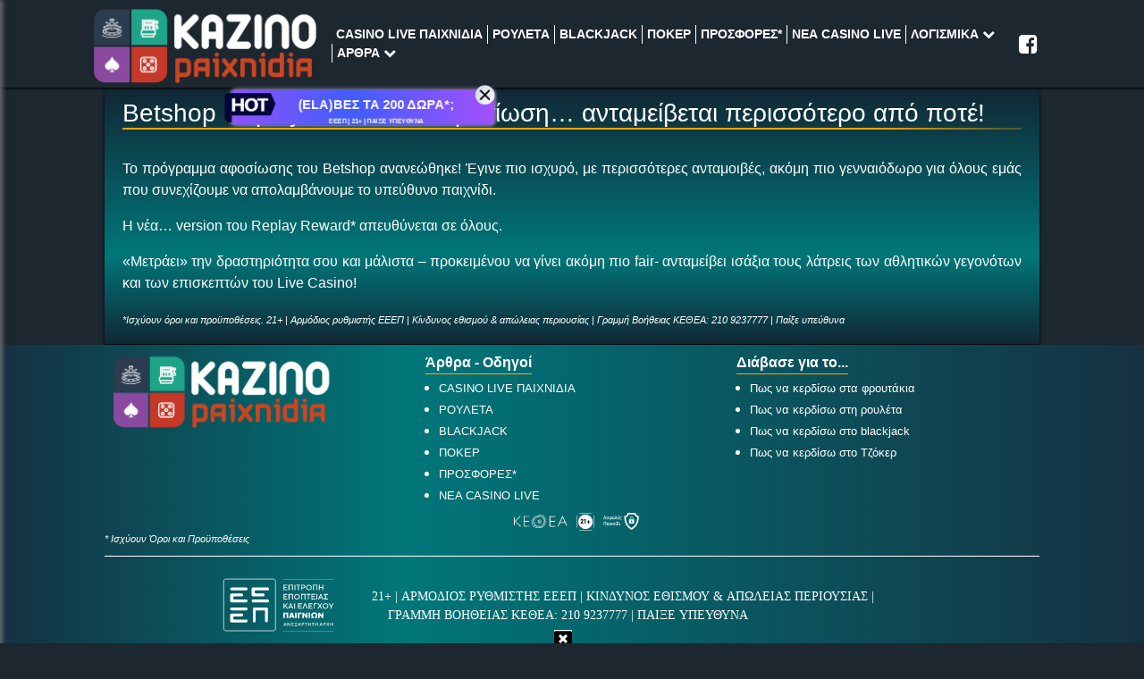

--- FILE ---
content_type: text/html; charset=UTF-8
request_url: https://www.kazinopaixnidia.gr/ellinika-kazino-me-bonus/betshop-replay-reward/
body_size: 17830
content:
<!doctype html>
<html lang="el">
<head>
<meta name='robots' content='index, follow, max-image-preview:large, max-snippet:-1, max-video-preview:-1' />

	<title>Betshop Replay Reward: Η αφοσίωση&#8230; ανταμείβεται περισσότερο από ποτέ!</title>
	<link rel="canonical" href="https://www.kazinopaixnidia.gr/ellinika-kazino-me-bonus/betshop-replay-reward/" />
	<meta property="og:locale" content="el_GR" />
	<meta property="og:type" content="article" />
	<meta property="og:title" content="Betshop Replay Reward: Η αφοσίωση&#8230; ανταμείβεται περισσότερο από ποτέ!" />
	<meta property="og:description" content="Το πρόγραμμα αφοσίωσης του Betshop ανανεώθηκε! Έγινε πιο ισχυρό, με περισσότερες ανταμοιβές, ακόμη πιο γενναιόδωρο για όλους εμάς που συνεχίζουμε να απολαμβάνουμε το υπεύθυνο παιχνίδι. Η νέα&#8230; version του Replay Reward* απευθύνεται σε όλους. «Μετράει» την δραστηριότητα σου και μάλιστα &#8211; προκειμένου να γίνει ακόμη πιο fair- ανταμείβει ισάξια τους λάτρεις των αθλητικών γεγονότων και [&hellip;]" />
	<meta property="og:url" content="https://www.kazinopaixnidia.gr/ellinika-kazino-me-bonus/betshop-replay-reward/" />
	<meta property="og:site_name" content="Kazinopaixnidia.gr" />
	<meta property="article:modified_time" content="2023-11-02T11:36:23+00:00" />
	<meta property="og:image" content="https://www.kazinopaixnidia.gr/wp-content/uploads/2023/04/ionzdkhmso6434013416cf0.jpg" />
	<meta property="og:image:width" content="1000" />
	<meta property="og:image:height" content="500" />
	<meta property="og:image:type" content="image/jpeg" />
	<meta name="twitter:card" content="summary_large_image" />
	<script type="application/ld+json" class="yoast-schema-graph">{"@context":"https://schema.org","@graph":[{"@type":"WebSite","@id":"https://www.kazinopaixnidia.gr/#website","url":"https://www.kazinopaixnidia.gr/","name":"Kazinopaixnidia.gr","description":"","potentialAction":[{"@type":"SearchAction","target":{"@type":"EntryPoint","urlTemplate":"https://www.kazinopaixnidia.gr/?s={search_term_string}"},"query-input":"required name=search_term_string"}],"inLanguage":"el"},{"@type":"ImageObject","inLanguage":"el","@id":"https://www.kazinopaixnidia.gr/ellinika-kazino-me-bonus/betshop-replay-reward/#primaryimage","url":"https://www.kazinopaixnidia.gr/wp-content/uploads/2023/04/ionzdkhmso6434013416cf0.jpg","contentUrl":"https://www.kazinopaixnidia.gr/wp-content/uploads/2023/04/ionzdkhmso6434013416cf0.jpg","width":1000,"height":500},{"@type":"WebPage","@id":"https://www.kazinopaixnidia.gr/ellinika-kazino-me-bonus/betshop-replay-reward/#webpage","url":"https://www.kazinopaixnidia.gr/ellinika-kazino-me-bonus/betshop-replay-reward/","name":"Betshop Replay Reward: Η αφοσίωση&#8230; ανταμείβεται περισσότερο από ποτέ!","isPartOf":{"@id":"https://www.kazinopaixnidia.gr/#website"},"primaryImageOfPage":{"@id":"https://www.kazinopaixnidia.gr/ellinika-kazino-me-bonus/betshop-replay-reward/#primaryimage"},"datePublished":"2023-08-17T03:55:10+00:00","dateModified":"2023-11-02T11:36:23+00:00","breadcrumb":{"@id":"https://www.kazinopaixnidia.gr/ellinika-kazino-me-bonus/betshop-replay-reward/#breadcrumb"},"inLanguage":"el","potentialAction":[{"@type":"ReadAction","target":["https://www.kazinopaixnidia.gr/ellinika-kazino-me-bonus/betshop-replay-reward/"]}]},{"@type":"BreadcrumbList","@id":"https://www.kazinopaixnidia.gr/ellinika-kazino-me-bonus/betshop-replay-reward/#breadcrumb","itemListElement":[{"@type":"ListItem","position":1,"name":"Home","item":"https://www.kazinopaixnidia.gr/"},{"@type":"ListItem","position":2,"name":"Betshop Replay Reward: Η αφοσίωση&#8230; ανταμείβεται περισσότερο από ποτέ!"}]}]}</script>


<link rel='stylesheet' id='infographics-view-css'  href='https://www.kazinopaixnidia.gr/wp-content/mu-plugins/portal-api-management/dist/css/infographics-view.css?ver=6.0.11' type='text/css' media='all' />
<link rel='stylesheet' id='lobby-styles-css'  href='https://www.kazinopaixnidia.gr/wp-content/plugins/vegashero/templates/css/vh-lobby.css?ver=6.0.11' type='text/css' media='all' />
<link rel='stylesheet' id='page-styles-css'  href='https://www.kazinopaixnidia.gr/wp-content/plugins/vegashero/templates/css/vh-game.css?ver=6.0.11' type='text/css' media='all' />
		<script type="text/javascript">
				(function(c,l,a,r,i,t,y){
					c[a]=c[a]||function(){(c[a].q=c[a].q||[]).push(arguments)};t=l.createElement(r);t.async=1;
					t.src="https://www.clarity.ms/tag/"+i+"?ref=wordpress";y=l.getElementsByTagName(r)[0];y.parentNode.insertBefore(t,y);
				})(window, document, "clarity", "script", "rkiojx9mjd");
		</script>
		<link rel="icon" href="https://www.kazinopaixnidia.gr/wp-content/uploads/2020/07/favicon-32x32-1.png" sizes="32x32" />
<link rel="icon" href="https://www.kazinopaixnidia.gr/wp-content/uploads/2020/07/favicon-32x32-1.png" sizes="192x192" />
<link rel="apple-touch-icon" href="https://www.kazinopaixnidia.gr/wp-content/uploads/2020/07/favicon-32x32-1.png" />
<meta name="msapplication-TileImage" content="https://www.kazinopaixnidia.gr/wp-content/uploads/2020/07/favicon-32x32-1.png" />
<meta name="google-site-verification" content="ien7pSov3at7tp_9UJ-C9hj11Ks3iRqEGo1HzY5APTE" />
<meta name="viewport" content="width=device-width, initial-scale=1" />
<meta http-equiv="content-type" content="text/html; charset=UTF-8">
<meta name="author" content="kazinopaixnidia" />
<meta http-equiv="x-ua-compatible" content="ie=edge">
<meta name="robots" content="index,follow" />
<link rel="icon" type="image/png" href="https://www.kazinopaixnidia.gr/wp-content/themes/kazinopaixnidia/assets/images/favicon-32x32.png">
<link rel="icon" sizes="192x192" href="https://www.kazinopaixnidia.gr/wp-content/themes/kazinopaixnidia/assets/images/android-chrome-192.png">
<link rel="icon" sizes="256x256" href="https://www.kazinopaixnidia.gr/wp-content/themes/kazinopaixnidia/assets/images/android-chrome-256.png">
<link rel="apple-touch-icon" sizes="57x57" href="https://www.kazinopaixnidia.gr/wp-content/themes/kazinopaixnidia/assets/images/apple-touch-icon-57x57.png">
<link rel="apple-touch-icon" sizes="60x60" href="https://www.kazinopaixnidia.gr/wp-content/themes/kazinopaixnidia/assets/images/apple-touch-icon-60x60.png">
<link rel="apple-touch-icon" sizes="72x72" href="https://www.kazinopaixnidia.gr/wp-content/themes/kazinopaixnidia/assets/images/apple-touch-icon-72x72.png">
<link rel="apple-touch-icon" sizes="76x76" href="https://www.kazinopaixnidia.gr/wp-content/themes/kazinopaixnidia/assets/images/apple-touch-icon-76x76.png">
<link rel="apple-touch-icon" sizes="114x114" href="https://www.kazinopaixnidia.gr/wp-content/themes/kazinopaixnidia/assets/images/apple-touch-icon-114x114.png">
<link rel="apple-touch-icon" sizes="120x120" href="https://www.kazinopaixnidia.gr/wp-content/themes/kazinopaixnidia/assets/images/apple-touch-icon-120x120.png">
<link rel="apple-touch-icon" sizes="152x152" href="https://www.kazinopaixnidia.gr/wp-content/themes/kazinopaixnidia/assets/images/apple-touch-icon-152x152.png">
<link rel="apple-touch-icon" sizes="144x144" href="https://www.kazinopaixnidia.gr/wp-content/themes/kazinopaixnidia/assets/images/apple-touch-icon-144x144.png">
<link rel="apple-touch-icon" sizes="180x180" href="https://www.kazinopaixnidia.gr/wp-content/themes/kazinopaixnidia/assets/images/apple-touch-icon-180x180.png">
<link rel="mask-icon" href="https://www.kazinopaixnidia.gr/wp-content/themes/kazinopaixnidia/assets/images/safari-pinned-tab.svg" color="#ff0000">
<meta name="msapplication-TileColor" content="#ff0000">
<meta name="msapplication-TileImage" content="https://www.kazinopaixnidia.gr/wp-content/themes/kazinopaixnidia/assets/images/ms-tile-150x150.png">
<meta property="og:site_name" content="kazinopaixnidia.gr" />
<meta property="og:locale" content="el_GR" />
<title>Betshop Replay Reward: Η αφοσίωση&#8230; ανταμείβεται περισσότερο από ποτέ!</title>
<meta property="og:title" content="Betshop Replay Reward: Η αφοσίωση&#8230; ανταμείβεται περισσότερο από ποτέ!" />
<meta name="description" content="Το πρόγραμμα αφοσίωσης του Betshop ανανεώθηκε! Έγινε πιο ισχυρό, με περισσότερες ανταμοιβές, ακόμη πιο γενναιόδωρο για όλους εμάς που συνεχίζουμε να απολαμβάνουμε το υπεύθυνο παιχνίδι. Η νέα&#8230; version του Replay Reward* απευθύνεται σε όλους. «Μετράει» την δραστηριότητα σου και μάλιστα &#8211; προκειμένου να γίνει ακόμη πιο fair- ανταμείβει ισάξια τους λάτρεις των αθλητικών γεγονότων και [&hellip;]" />
<meta property="og:description" content="Το πρόγραμμα αφοσίωσης του Betshop ανανεώθηκε! Έγινε πιο ισχυρό, με περισσότερες ανταμοιβές, ακόμη πιο γενναιόδωρο για όλους εμάς που συνεχίζουμε να απολαμβάνουμε το υπεύθυνο παιχνίδι. Η νέα&#8230; version του Replay Reward* απευθύνεται σε όλους. «Μετράει» την δραστηριότητα σου και μάλιστα &#8211; προκειμένου να γίνει ακόμη πιο fair- ανταμείβει ισάξια τους λάτρεις των αθλητικών γεγονότων και [&hellip;]" />
<link rel="canonical" href="https://www.kazinopaixnidia.gr/ellinika-kazino-me-bonus/betshop-replay-reward/">
<!--<meta property="og:image" content="--><!--" />-->
<!--<meta property="og:image:secure_url" content="--><!--" />-->
<meta property="og:url" content="https://www.kazinopaixnidia.gr/ellinika-kazino-me-bonus/betshop-replay-reward/" />
<!--<meta name="twitter:card" content="--><!--" />-->
<meta name="twitter:description" content="Το πρόγραμμα αφοσίωσης του Betshop ανανεώθηκε! Έγινε πιο ισχυρό, με περισσότερες ανταμοιβές, ακόμη πιο γενναιόδωρο για όλους εμάς που συνεχίζουμε να απολαμβάνουμε το υπεύθυνο παιχνίδι. Η νέα&#8230; version του Replay Reward* απευθύνεται σε όλους. «Μετράει» την δραστηριότητα σου και μάλιστα &#8211; προκειμένου να γίνει ακόμη πιο fair- ανταμείβει ισάξια τους λάτρεις των αθλητικών γεγονότων και [&hellip;]" />
<meta name="twitter:title" content="Betshop Replay Reward: Η αφοσίωση&#8230; ανταμείβεται περισσότερο από ποτέ!" />
<!--<meta name="twitter:image" content="--><!--" />-->
<link rel="stylesheet" href="/wp-content/themes/kazinopaixnidia/dist/css/core.min.css">
<style type="text/css">
    /* VegasHero 1.6.2 */

.app-content {
  height: 100%;
}
.app-content:before,
.app-content:after {
  display: table;
  content: " ";
}

.app-content:after {
  clear: both;
}

.cssload-spin-box {
  position: absolute;
  margin: 10px auto;
  left: 0;
  top: 40px;
  bottom: 0;
  right: 0;
  width: 15px;
  height: 15px;
  border-radius: 100%;
  box-shadow: 15px 15px rgba(79,77,73,0.44), -15px 15px rgba(223,223,223,0.72), -15px -15px rgba(79,77,73,0.68), 15px -15px rgba(223,223,223,0.7);
    -o-box-shadow: 15px 15px rgba(79,77,73,0.44), -15px 15px rgba(223,223,223,0.72), -15px -15px rgba(79,77,73,0.68), 15px -15px rgba(223,223,223,0.7);
    -ms-box-shadow: 15px 15px rgba(79,77,73,0.44), -15px 15px rgba(223,223,223,0.72), -15px -15px rgba(79,77,73,0.68), 15px -15px rgba(223,223,223,0.7);
    -webkit-box-shadow: 15px 15px rgba(79,77,73,0.44), -15px 15px rgba(223,223,223,0.72), -15px -15px rgba(79,77,73,0.68), 15px -15px rgba(223,223,223,0.7);
    -moz-box-shadow: 15px 15px rgba(79,77,73,0.44), -15px 15px rgba(223,223,223,0.72), -15px -15px rgba(79,77,73,0.68), 15px -15px rgba(223,223,223,0.7);
  animation: cssload-spin ease infinite 4.6s;
    -o-animation: cssload-spin ease infinite 4.6s;
    -ms-animation: cssload-spin ease infinite 4.6s;
    -webkit-animation: cssload-spin ease infinite 4.6s;
    -moz-animation: cssload-spin ease infinite 4.6s;
}



@keyframes cssload-spin {
  0%,
  100% {
    box-shadow: 15px 15px rgba(79,77,73,0.72), -15px 15px rgba(223,223,223,0.71), -15px -15px rgba(79,77,73,0.58), 15px -15px rgba(223,223,223,0.72);
  }
  25% {
    box-shadow: -15px 15px rgba(223,223,223,0.81), -15px -15px rgba(79,77,73,0.68), 15px -15px rgba(223,223,223,0.83), 15px 15px rgba(79,77,73,0.71);
  }
  50% {
    box-shadow: -15px -15px rgba(79,77,73,0.73), 15px -15px rgba(223,223,223,0.72), 15px 15px rgba(79,77,73,0.76), -15px 15px rgba(223,223,223,0.7);
  }
  75% {
    box-shadow: 15px -15px #dfdfdf, 15px 15px #4f4d49, -15px 15px #dfdfdf, -15px -15px #4f4d49;
  }
}

@-o-keyframes cssload-spin {
  0%,
  100% {
    box-shadow: 15px 15px rgba(79,77,73,0.72), -15px 15px rgba(223,223,223,0.71), -15px -15px rgba(79,77,73,0.58), 15px -15px rgba(223,223,223,0.72);
  }
  25% {
    box-shadow: -15px 15px rgba(223,223,223,0.81), -15px -15px rgba(79,77,73,0.68), 15px -15px rgba(223,223,223,0.83), 15px 15px rgba(79,77,73,0.71);
  }
  50% {
    box-shadow: -15px -15px rgba(79,77,73,0.73), 15px -15px rgba(223,223,223,0.72), 15px 15px rgba(79,77,73,0.76), -15px 15px rgba(223,223,223,0.7);
  }
  75% {
    box-shadow: 15px -15px #dfdfdf, 15px 15px #4f4d49, -15px 15px #dfdfdf, -15px -15px #4f4d49;
  }
}

@-ms-keyframes cssload-spin {
  0%,
  100% {
    box-shadow: 15px 15px rgba(79,77,73,0.72), -15px 15px rgba(223,223,223,0.71), -15px -15px rgba(79,77,73,0.58), 15px -15px rgba(223,223,223,0.72);
  }
  25% {
    box-shadow: -15px 15px rgba(223,223,223,0.81), -15px -15px rgba(79,77,73,0.68), 15px -15px rgba(223,223,223,0.83), 15px 15px rgba(79,77,73,0.71);
  }
  50% {
    box-shadow: -15px -15px rgba(79,77,73,0.73), 15px -15px rgba(223,223,223,0.72), 15px 15px rgba(79,77,73,0.76), -15px 15px rgba(223,223,223,0.7);
  }
  75% {
    box-shadow: 15px -15px #dfdfdf, 15px 15px #4f4d49, -15px 15px #dfdfdf, -15px -15px #4f4d49;
  }
}

@-webkit-keyframes cssload-spin {
  0%,
  100% {
    box-shadow: 15px 15px rgba(79,77,73,0.72), -15px 15px rgba(223,223,223,0.71), -15px -15px rgba(79,77,73,0.58), 15px -15px rgba(223,223,223,0.72);
  }
  25% {
    box-shadow: -15px 15px rgba(223,223,223,0.81), -15px -15px rgba(79,77,73,0.68), 15px -15px rgba(223,223,223,0.83), 15px 15px rgba(79,77,73,0.71);
  }
  50% {
    box-shadow: -15px -15px rgba(79,77,73,0.73), 15px -15px rgba(223,223,223,0.72), 15px 15px rgba(79,77,73,0.76), -15px 15px rgba(223,223,223,0.7);
  }
  75% {
    box-shadow: 15px -15px #dfdfdf, 15px 15px #4f4d49, -15px 15px #dfdfdf, -15px -15px #4f4d49;
  }
}

@-moz-keyframes cssload-spin {
  0%,
  100% {
    box-shadow: 15px 15px rgba(79,77,73,0.72), -15px 15px rgba(223,223,223,0.71), -15px -15px rgba(79,77,73,0.58), 15px -15px rgba(223,223,223,0.72);
  }
  25% {
    box-shadow: -15px 15px rgba(223,223,223,0.81), -15px -15px rgba(79,77,73,0.68), 15px -15px rgba(223,223,223,0.83), 15px 15px rgba(79,77,73,0.71);
  }
  50% {
    box-shadow: -15px -15px rgba(79,77,73,0.73), 15px -15px rgba(223,223,223,0.72), 15px 15px rgba(79,77,73,0.76), -15px 15px rgba(223,223,223,0.7);
  }
  75% {
    box-shadow: 15px -15px #dfdfdf, 15px 15px #4f4d49, -15px 15px #dfdfdf, -15px -15px #4f4d49;
  }
}
ul#vh-lobby-posts {
  position: relative;
  margin:0 0 20px 0;
  padding:0;
  min-height: 100px;
}


.vh-item {
  float: left;
  position: relative;
  padding: 0 7.5px!important;
  box-sizing:border-box;
  margin:0 0 15px 0 !important;
  list-style-type: none!important;
  background: none!important;
}


.vh-item img {
  width: 100%;
  padding: 0;
  /*height: 166px;*/
}
.vh-item:hover img {
  opacity: .5;
}
.vh-item a > div {
  /*position: relative;*/
  display: block;
  overflow: hidden;
  z-index: 120;
  background: #F1F1F1;
  outline: none;
  line-height: 0;
}
.play-now {
  background: white;
  padding: 6px 10px;
  position: absolute;
  text-transform: uppercase;
  width: 60%;
  top: 100%;
  font-size: 14px;
  line-height: 23px;
  left:15%;
  right:15%;
  color: black;
  opacity: 0;
  text-align: center;
  margin:auto;
  overflow: hidden;
  border-radius:1000px;
  -webkit-border-radius:1000px;
  z-index: 200;
  will-change: opacity,top,background-color;
  -webkit-transition: opacity .15s linear,top 120ms ease-out,background-color 120ms ease-out !important;
  -o-transition: opacity .15s linear,top 120ms ease-out,background-color 120ms ease-out !important;
  transition: opacity .15s linear,top 120ms ease-out,background-color 120ms ease-out !important;
}
.vh-item .vh-overlay img {
  border-radius: 0;
  -moz-border-radius: 0;
  -webkit-border-radius: 0;
  margin:0;
  display: block;
}
.vh-item:hover .vh-overlay {
  background: #000;
}
.vh-item:hover .play-now {
  display: inline-block;
  will-change: opacity,top,background-color;
  -webkit-transition: opacity .15s linear,top 120ms ease-out,background-color 120ms ease-out !important;
  -o-transition: opacity .15s linear,top 120ms ease-out,background-color 120ms ease-out !important;
  transition: opacity .15s linear,top 120ms ease-out,background-color 120ms ease-out !important;
  top:42%;
  opacity: 1;
}

.vh-item a.vh-thumb-link {
  position: relative;
  display: block;
  overflow: hidden;
  outline: none;
}

.vh-item a {
  text-decoration:none;
  color:black;
  font-weight:normal;
}

.vh-text-white {
  color: #fff;
}
.img-full {
  width: 100%;
}
.vh-item .vh-game-title {
  font-size: 15px;
  color:#525d64;
  line-height: 16px;
  height: 55px;
  display: -webkit-box;
  display: -webkit-flex;
  display: -ms-flexbox;
  display: flex;
  justify-content: center;
  flex-direction: column;
  text-align: center;
  padding:0 20px;
  white-space: pre-wrap;
  background:#f1f1f1;
  vertical-align: middle;
  text-transform: capitalize;
}
.prosfores-list .vh-item .vh-game-title {
  font-size: 13.5px;
}
.vh-pagination {
  width:100%;
  clear:both;
  margin:20px 0px;
  display: inline-block;
  text-align: center;
}
.vh-pagination .prev,
.vh-pagination .next {
  background:#f1f1f1;
  font-size: 14px;
  border-radius:1000px;
  padding: 14px 26px;
  border-radius:1000px;
  -webkit-border-radius:1000px;
  color:#999999;
  margin: 5px 10px;
  width: 130px;
  display: inline-block;
}
.bg-info {
  color: #dcf2f8;
  background-color: #23b7e5;
}
.app-header-fixed {
  padding-top: 50px;
}
.app.container {
  padding-right: 0;
  padding-left: 0;
}

/* Game Page Styling */

.vh-app-content,
.vh-lobby-header {
  padding: 20px;
}

/* ---- vh-filters ---- */


.vh-filter {
  border: none;
  font-family: "Helvetica", Arial, sans-serif;
  font-size: 14px;
  color: #d3d3d3;
  width:100%;
  box-sizing:border-box;
  margin-bottom: 15px;
  text-align: center;
  display: inline-block;
}

.vh-filter:after {
  clear: both;
}
.vh-filter select {
  text-align: left;
  color: #999999;
  height: auto;
  font-size: 13px;
  font-family: "Helvetica", Arial, sans-serif;
  margin-right:15px;
  border:1px solid #f4f4f4;
  outline: none;
  padding: 5px;
}
.vh-filter select:hover {
  background-color:#2e2e2e;
  color: #ffffff;
  cursor: pointer;
}

.vh-filter:focus {
  outline: none;
}

.vh-filter input[type="text"].vh-search {
  float: right;
  width: 25%;
  height: auto;
  font-size: 13px;
  border:1px solid #f4f4f4;
  outline: none;
  padding: 5px;
  margin-right: 10px;
  margin-left: 85px;
}


/* ---- isotope ---- */

/* clear fix */
.vh-container:after {
  content: '';
  display: block;
  clear: both;
}

/* ---- game-item ---- */


.vegashero_games .entry-title {
  text-transform: capitalize;
}
.vh-linklove {
  width: 100%;
  text-align: center;
  font-size:12px;
  color:#999999!important;
  font-weight: bold;
  opacity: 0.4;
}
.vh-linklove a {
  font-size:12px;
  font-weight: bold;
  color:#999999!important;
  border: none!important;
  text-decoration: none!important;
  margin-bottom: 30px;
  display: inline-block;
  outline: none;
}

ul#vh-lobby-posts-grid {
  margin: 20px 0;
  padding: 0;
  float: left;
  width: 100%;
}

.loading-icon {
  color: #999999;
  padding: 15px;
  display: block;
  text-align: center;
}

/*pokatheme compatibility*/
.text-area>ul>li.vh-item:before {
  content:'';
  padding: 0;
}



@media (min-width: 992px) {
  .vh-filter select {
    width: 22%;
    float:left;
  }
  .vh-filter select:first-child {
    margin-left:10px;
  }
}

@media (min-width: 993px) {
  .vh-item {
    width: 25%;
  }
}

@media (max-width: 480px) {
  .vh-filter select {
    margin-right: 0;
    margin-top:7px;
  }
  .vh-filter input[type="text"].vh-search {
    float: none;
    margin: 7px auto;
    width: 100%;
    text-align: center;
  }
}

@media (max-width: 992px) {
  .vh-filter .play-now {
    display: none;
  }
  .vh-item:hover .play-now {
    display: none;
  }
  .vh-item img {
    width: auto;
    height: auto;
  }
}

@media (min-width: 480px) and (max-width: 992px) {
.vh-item {
    width: 50%;
  }
}
</style>
<style type="text/css">
    .iframe_kh_wrapper {
    position: relative;
}

.iframe_kh_wrapper .kh-no-close {
    background: transparent;
    position: absolute;
    z-index: 1000;
    right: 0;
    top: 0;
    height: 30px;
    width: 30px;
}

.game_provider-nyx .kh-no-close {
    height: 58px;
    width: 100%;
    background: transparent;
}

.game_provider-playtech .kh-no-close {
    height: 60px;
    width: 86%;
    bottom: 0;
    left: 0;
    top: auto;
    right: auto;
    background: transparent;
}

.iframe_kh_wrapper iframe {
    position: relative;
    width: 100%;
    min-width: auto;
    max-width: 100%;
    min-height: 560px;
    max-height: 100%;
    overflow: hidden;
}

.widget .iframe_kh_wrapper iframe {
    min-height: 400px;
}

.home-top-sidebar .widget .iframe_kh_wrapper iframe {
    min-height: 500px;
}

#sidebar1.sidebar-wrapper .widget .iframe_kh_wrapper iframe {
    min-height: auto;
}

.iframe_kh_wrapper iframe iframe {
    width: 150px !important;
    height: 100px !important;
}

.vh-casino-providers {
    width: 100%;
    margin-top: 50px;
    margin-bottom: 50px;
    border: 1px solid #b7cbd7;
}

.vh-casino-providers thead {
    background: #f4f4f4;
    font-weight: bold;
    font-size: 14px;
    border-bottom: 1px solid #b7cbd7;
}

.vh-casino-providers thead tr th, .vh-casino-providers tbody tr td {
    padding: 10px;
    vertical-align: middle;
}

.vh-casino-providers thead tr th {
    font-size: 14px;
    font-weight: bold;
    text-transform: uppercase;
    text-align: left;
}

.vh-casino-providers tbody tr {
    border-bottom: 1px solid #b7cbd7;
}

.vh-bonus {
    font-size: 24px;
    line-height: 24px;
}

.vh-casino-providers .vh-playnow {
    background: #6ac144;
    padding: 15px 30px;
    font-size: 16px;
    color: white !important;
    text-transform: uppercase;
    text-align: center;
    text-decoration: none;
    display: block;
    box-shadow: none;
}

.vh-casino-providers .vh-playnow:hover {
    opacity: 0.9;
    color: #fff;
    box-shadow: none;
}

.vh-casino-providers .vh-cta-buttons,
.vh-casino-providers .vh-casino {
    width: 25%;
}

.vh-casino-providers .vh-devices {
    width: 25%;
}

.vh-casino-providers .results-desktop {
    display: inline-block;
    padding-top: 50px;
    margin-right: 15px;
    width: 49px;
    text-align: center;
    float: left;
    font-size: 10px;
    background: url(../img/desktop.png) 50% 7px no-repeat;
    text-indent: -9999px;
}

.vh-casino-providers .results-tablet {
    display: inline-block;
    padding-top: 50px;
    margin-right: 15px;
    width: 30px;
    text-align: center;
    float: left;
    font-size: 10px;
    background: url(../img/tablet.png) 50% 12px no-repeat;
    text-indent: -9999px;
}

.vh-casino-providers .results-mobile {
    display: inline-block;
    padding-top: 50px;
    margin-right: 0;
    min-width: 18px;
    text-align: center;
    float: left;
    font-size: 10px;
    background: url(../img/mobile.png) 50% 18px no-repeat;
    text-indent: -9999px;
}

.vh-casino-providers .vh-devices .review-total-only {
    padding-left: 0;
    padding-right: 0;
    background: transparent;
}

.vh-casino-providers .vh-devices div[class*="wp-review-"] .review-result-wrapper i {
    color: #000;
}

.Widget_vh_recent_games .vh-games-widget-item {
    width: 100%;
    max-width: 376px;
    list-style: none;
    margin: 0 0 20px 0;
    white-space: pre-wrap;
    background: #f1f1f1;
    vertical-align: middle;
}

li.vh-games-widget-item img, .vh-casino-providers .vh-casino img {
    margin: 0;
}

.Widget_vh_recent_games .vh-games-widget-item h3 {
    text-align: center;
    padding: 10px 5px;
    margin: 0;
    line-height: 18px;
    font-family: inherit;
    font-size: 15px;
    font-weight: normal;
    color: #525d64 !important;
    text-transform: capitalize !important;
}

.Widget_vh_recent_games .vh-games-widget-item:hover img {
    opacity: 0.8;
}

.Widget_vh_recent_games h3.widget-title {
    font-family: inherit;
}

.nogames-mgs {
    padding: 10px 0;
}

.single-vegashero_games .game_provider-betsoft-mobile .iframe_kh_wrapper {
    min-width: auto;
}


.vh-casino-providers .vh-bonus span {
    font-size: 12px;
    line-height: 14px;
    display: block;
    color: #afaeae;
    margin: 3px 0;
    text-transform: none;
}

.vh-bonus span a {
    color: #afaeae;
    display: inline-block;
    margin-top: 5px;
}

.vh-cta-buttons a {
    text-align: center;
    display: block;
}

.terms-info {
    min-width: 16px;
    height: 16px;
    display: inline-block;
    background: url(../img/infoicon.png) 0 0 no-repeat;
    opacity: 0.8;
    position: relative;
    top: 3px;
    left: 3px;
    cursor: pointer;
}

.terms-info .title {
    margin-top: 18px;
    font-style: normal;
}

.vh-casino-providers .vh-cta-buttons .reviewlink {
    text-transform: none;
    color: #7a7a7a;
}


@media (max-width: 480px) {
    .vh-casino-providers .vh-playnow {
        padding: 18px;
        font-size: 14px;
    }
}


@media (min-width: 420px) and (max-width: 768px) {
    .vh-casino-providers .vh-devices div {
        width: 30px;
        background-position: 50% 15px;
        background-size: 28px;
    }

    table.vh-casino-providers thead tr th.vh-casino {
        width: auto !important;
    }

    .vh-casino-providers .vh-devices .results-mobile {
        background-size: 20px;
    }

    .vh-casino-providers .vh-bonus {
        font-size: 15px;
        line-height: 16px;
        display: table-cell;
    }

    .vh-casino-providers .vh-playnow {
        padding: 15px 25px;
        margin-bottom: 10px;
    }

    .vh-devices {
        display: none;
    }
}

@media (max-width: 420px) {
    .singlegame_widget .vh-bonus {
        font-size: 14px;
        line-height: 17px;
        display: table-cell;
    }

    .singlegame_widget .vh-casino-providers .vh-playnow {
        padding: 9px 6px;
        font-size: 12px;
        line-height: 14px;
        margin-top: -5px;
    }

    .singlegame_widget .vh-casino-providers .vh-playnow strong {
        font-size: 10px;
        display: inline-table;
    }

    .singlegame_widget .vh-casino-providers thead tr th {
        font-size: 11px;
    }

    .vh-casino-providers thead tr th.vh-devices {
        display: none;
    }

    .vh-casino-providers .vh-cta-buttons,
    .vh-casino-providers .vh-casino,
    .vh-casino-providers .vh-bonus,
    .vh-casino-providers .vh-devices {
        width: 100%;
        display: block;
        text-align: center;
    }

    .vh-casino-providers .vh-devices .device-icons {
        display: none;
    }

    .vh-casino-providers .vh-devices, .vh-casino-providers .vh-devices .review-total-only {
        padding: 0;
    }

    .vh-casino-providers .vh-bonus {
        padding: 5px 0;
    }

    .vh-casino-providers .vh-casino img {
        width: 100%;
    }

    .vh-casino-providers .vh-casino, .vh-casino-providers .vh-cta-buttons {
        padding: 0;
    }

    .vh-casino-providers .vh-cta-buttons .vh-playnow {
        padding: 10px 0;
        width: 100%;
        margin-bottom: 5px !important;
    }

    .vh-casino-providers th.vh-casino {
        padding: 10px 0;
    }

    .vh-casino-providers th.vh-cta-buttons, .vh-casino-providers th.vh-bonus {
        display: none;
    }

    .vh-casino-providers .vh-cta-buttons .reviewlink {
        margin-bottom: 5px;
    }


}</style>
<link rel='preconnect' href='https://www.google-analytics.com' />
<link rel='dns-prefetch' href='https://www.google-analytics.com' />
</head>

<body class="offers-template-default single single-offers postid-9081">

<nav class="navbar navbar-expand-lg bg-dark p-0" id="site-nav">
    <div class="container-fluid">
        <div class="mx-auto d-flex flex-wrap w-md-100 w-85 justify-content-center">
            <div class="d-flex flex-row align-items-center myNavbar-pc">
                <a class="navbar-brand des d-none d-lg-block align-self-center justicy-content-center" href="https://www.kazinopaixnidia.gr/">
                    <img class="img-responsive" src="https://www.kazinopaixnidia.gr/wp-content/themes/kazinopaixnidia/assets/images/kazinopaixnidia-logo.svg" alt="KazinoPaixnidia.gr" width="250" height="88">
                </a>
                <div class="navbar-collapse text-center w-100 m-0 p-0 d-none d-lg-block" id="myNavbar">
                    <ul id="menu-%ce%ac%cf%81%ce%b8%cf%81%ce%b1-%ce%bf%ce%b4%ce%b7%ce%b3%ce%bf%ce%af" class="nav navbar-nav d-flex flex-row m-0 p-0 justify-content-start list-typenone align-items-stretch position-relative w-100 float-none"><li class=' menu-item menu-item-type-post_type menu-item-object-page menu-item-home active'><a href="https://www.kazinopaixnidia.gr/" class=" mt-0 mb-0 mr-0 position-relative text-white text-14 font-weight-bold text-uppercase pl-5p pr-5p pt-0p d-block list-none">CASINO LIVE ΠΑΙΧΝΙΔΙΑ</a></li>
<li class=' menu-item menu-item-type-post_type menu-item-object-page '><a href="https://www.kazinopaixnidia.gr/paixnidia-kazino-rouleta/" class=" mt-0 mb-0 mr-0 position-relative text-white text-14 font-weight-bold text-uppercase pl-5p pr-5p pt-0p d-block list-none">ΡΟΥΛΕΤΑ</a></li>
<li class=' menu-item menu-item-type-post_type menu-item-object-page '><a href="https://www.kazinopaixnidia.gr/paixnidia-kazino-blackjack/" class=" mt-0 mb-0 mr-0 position-relative text-white text-14 font-weight-bold text-uppercase pl-5p pr-5p pt-0p d-block list-none">BLACKJACK</a></li>
<li class=' menu-item menu-item-type-post_type menu-item-object-page '><a href="https://www.kazinopaixnidia.gr/poker-paixnidia-dorean/" class=" mt-0 mb-0 mr-0 position-relative text-white text-14 font-weight-bold text-uppercase pl-5p pr-5p pt-0p d-block list-none">ΠΟΚΕΡ</a></li>
<li class=' menu-item menu-item-type-post_type menu-item-object-page '><a href="https://www.kazinopaixnidia.gr/ellinika-kazino-me-bonus/" class=" mt-0 mb-0 mr-0 position-relative text-white text-14 font-weight-bold text-uppercase pl-5p pr-5p pt-0p d-block list-none">ΠΡΟΣΦΟΡΕΣ*</a></li>
<li class=' menu-item menu-item-type-post_type menu-item-object-page '><a href="https://www.kazinopaixnidia.gr/nea-online-casino/" class=" mt-0 mb-0 mr-0 position-relative text-white text-14 font-weight-bold text-uppercase pl-5p pr-5p pt-0p d-block list-none">ΝΕΑ CASINO LIVE</a></li>
<li class=' menu-item menu-item-type-custom menu-item-object-custom menu-item-has-children '><a href="#" class=" mt-0 mb-0 mr-0 position-relative text-white text-14 font-weight-bold text-uppercase pl-5p pr-5p pt-0p d-block list-none" data-toggle="collapse" data-target="#submenu-1" aria-controls="submenu-1" aria-expanded="true">ΛΟΓΙΣΜΙΚΑ <span class="fa fa-chevron-down"></span></a>
<ul id='submenu-1' class="sub-menu-main list-typenone">
<li class=' menu-item menu-item-type-taxonomy menu-item-object-game_provider '><a href="https://www.kazinopaixnidia.gr/game/provider/novomatic/" class=" mt-0 mb-0 mr-0 position-relative text-white text-14 font-weight-bold pt-0p d-block list-none">Νovomatic</a></li>
<li class=' menu-item menu-item-type-taxonomy menu-item-object-game_provider '><a href="https://www.kazinopaixnidia.gr/game/provider/netent/" class=" mt-0 mb-0 mr-0 position-relative text-white text-14 font-weight-bold pt-0p d-block list-none">Netent</a></li>
<li class=' menu-item menu-item-type-taxonomy menu-item-object-game_provider '><a href="https://www.kazinopaixnidia.gr/game/provider/microgaming/" class=" mt-0 mb-0 mr-0 position-relative text-white text-14 font-weight-bold pt-0p d-block list-none">Microgaming</a></li>
<li class=' menu-item menu-item-type-taxonomy menu-item-object-game_provider '><a href="https://www.kazinopaixnidia.gr/game/provider/playtech/" class=" mt-0 mb-0 mr-0 position-relative text-white text-14 font-weight-bold pt-0p d-block list-none">Playtech</a></li>
<li class=' menu-item menu-item-type-taxonomy menu-item-object-game_provider '><a href="https://www.kazinopaixnidia.gr/game/provider/playngo/" class=" mt-0 mb-0 mr-0 position-relative text-white text-14 font-weight-bold pt-0p d-block list-none">Play 'n Go</a></li>
<li class=' menu-item menu-item-type-taxonomy menu-item-object-game_provider '><a href="https://www.kazinopaixnidia.gr/game/provider/wms/" class=" mt-0 mb-0 mr-0 position-relative text-white text-14 font-weight-bold pt-0p d-block list-none">WMS</a></li>
<li class=' menu-item menu-item-type-taxonomy menu-item-object-game_provider '><a href="https://www.kazinopaixnidia.gr/game/provider/betsoft/" class=" mt-0 mb-0 mr-0 position-relative text-white text-14 font-weight-bold pt-0p d-block list-none">Betsoft</a></li>
<li class=' menu-item menu-item-type-taxonomy menu-item-object-game_provider '><a href="https://www.kazinopaixnidia.gr/game/provider/rtg/" class=" mt-0 mb-0 mr-0 position-relative text-white text-14 font-weight-bold pt-0p d-block list-none">RTG</a></li>
<li class=' menu-item menu-item-type-taxonomy menu-item-object-game_provider '><a href="https://www.kazinopaixnidia.gr/game/provider/pragmaticplay/" class=" mt-0 mb-0 mr-0 position-relative text-white text-14 font-weight-bold pt-0p d-block list-none">Pragmatic Play</a></li>
<li class=' menu-item menu-item-type-taxonomy menu-item-object-game_provider '><a href="https://www.kazinopaixnidia.gr/game/provider/wazdan/" class=" mt-0 mb-0 mr-0 position-relative text-white text-14 font-weight-bold pt-0p d-block list-none">Wazdan</a></li>
<li class=' menu-item menu-item-type-taxonomy menu-item-object-game_provider '><a href="https://www.kazinopaixnidia.gr/game/provider/nextgen/" class=" mt-0 mb-0 mr-0 position-relative text-white text-14 font-weight-bold pt-0p d-block list-none">Nextgen</a></li>
<li class=' menu-item menu-item-type-taxonomy menu-item-object-game_provider '><a href="https://www.kazinopaixnidia.gr/game/provider/elk/" class=" mt-0 mb-0 mr-0 position-relative text-white text-14 font-weight-bold pt-0p d-block list-none">ELK</a></li>
<li class=' menu-item menu-item-type-taxonomy menu-item-object-game_provider '><a href="https://www.kazinopaixnidia.gr/game/provider/1x2/" class=" mt-0 mb-0 mr-0 position-relative text-white text-14 font-weight-bold pt-0p d-block list-none">1X2</a></li>
<li class=' menu-item menu-item-type-taxonomy menu-item-object-game_provider '><a href="https://www.kazinopaixnidia.gr/game/provider/thunderkick/" class=" mt-0 mb-0 mr-0 position-relative text-white text-14 font-weight-bold pt-0p d-block list-none">Thunderkick</a></li>
<li class=' menu-item menu-item-type-taxonomy menu-item-object-game_provider '><a href="https://www.kazinopaixnidia.gr/game/provider/nyx/" class=" mt-0 mb-0 mr-0 position-relative text-white text-14 font-weight-bold pt-0p d-block list-none">NYX</a></li>
<li class=' menu-item menu-item-type-taxonomy menu-item-object-game_provider '><a href="https://www.kazinopaixnidia.gr/game/provider/yggdrasil/" class=" mt-0 mb-0 mr-0 position-relative text-white text-14 font-weight-bold pt-0p d-block list-none">Yggdrasil</a></li>
<li class=' menu-item menu-item-type-taxonomy menu-item-object-game_provider '><a href="https://www.kazinopaixnidia.gr/game/provider/quickspin/" class=" mt-0 mb-0 mr-0 position-relative text-white text-14 font-weight-bold pt-0p d-block list-none">Quickspin</a></li>
<li class=' menu-item menu-item-type-taxonomy menu-item-object-game_provider '><a href="https://www.kazinopaixnidia.gr/game/provider/stakelogic/" class=" mt-0 mb-0 mr-0 position-relative text-white text-14 font-weight-bold pt-0p d-block list-none">Stakelogic</a></li>
<li class=' menu-item menu-item-type-taxonomy menu-item-object-game_provider '><a href="https://www.kazinopaixnidia.gr/game/provider/playson/" class=" mt-0 mb-0 mr-0 position-relative text-white text-14 font-weight-bold pt-0p d-block list-none">Playson</a></li>
<li class=' menu-item menu-item-type-taxonomy menu-item-object-game_provider '><a href="https://www.kazinopaixnidia.gr/game/provider/isoftbet/" class=" mt-0 mb-0 mr-0 position-relative text-white text-14 font-weight-bold pt-0p d-block list-none">Isoftbet</a></li>
<li class=' menu-item menu-item-type-taxonomy menu-item-object-game_provider '><a href="https://www.kazinopaixnidia.gr/game/provider/endorphina/" class=" mt-0 mb-0 mr-0 position-relative text-white text-14 font-weight-bold pt-0p d-block list-none">Endorphina</a></li>
</ul>
</li>
<li class=' menu-item menu-item-type-custom menu-item-object-custom menu-item-has-children '><a href="#" class=" mt-0 mb-0 mr-0 position-relative text-white text-14 font-weight-bold text-uppercase pl-5p pr-5p pt-0p d-block list-none" data-toggle="collapse" data-target="#submenu-1" aria-controls="submenu-1" aria-expanded="true">ΑΡΘΡΑ <span class="fa fa-chevron-down"></span></a>
<ul id='submenu-1' class="sub-menu-main list-typenone">
<li class=' menu-item menu-item-type-post_type menu-item-object-post '><a href="https://www.kazinopaixnidia.gr/free-spins-xoris-katathesi/" class=" mt-0 mb-0 mr-0 position-relative text-white text-14 font-weight-bold pt-0p d-block list-none">Free Spins*</a></li>
<li class=' menu-item menu-item-type-post_type menu-item-object-post '><a href="https://www.kazinopaixnidia.gr/pos-na-kerdiso-sti-royleta/" class=" mt-0 mb-0 mr-0 position-relative text-white text-14 font-weight-bold pt-0p d-block list-none">Πως να κερδίσω στη ρουλέτα</a></li>
<li class=' menu-item menu-item-type-post_type menu-item-object-post '><a href="https://www.kazinopaixnidia.gr/pos-na-kerdiso-blackjack/" class=" mt-0 mb-0 mr-0 position-relative text-white text-14 font-weight-bold pt-0p d-block list-none">Πως να κερδίσω στο blackjack</a></li>
<li class=' menu-item menu-item-type-post_type menu-item-object-post '><a href="https://www.kazinopaixnidia.gr/stoiximan-froutakia/" class=" mt-0 mb-0 mr-0 position-relative text-white text-14 font-weight-bold pt-0p d-block list-none">Stoiximan Παιχνίδια</a></li>
<li class=' menu-item menu-item-type-post_type menu-item-object-post '><a href="https://www.kazinopaixnidia.gr/dorean-paixnidia-kazino-petaloydes/" class=" mt-0 mb-0 mr-0 position-relative text-white text-14 font-weight-bold pt-0p d-block list-none">Φρουτάκια Πεταλούδες</a></li>
<li class=' menu-item menu-item-type-post_type menu-item-object-post '><a href="https://www.kazinopaixnidia.gr/dorean-paixnidia-kazino-kleopatra/" class=" mt-0 mb-0 mr-0 position-relative text-white text-14 font-weight-bold pt-0p d-block list-none">Φρουτάκια Κλεοπάτρα</a></li>
<li class=' menu-item menu-item-type-post_type menu-item-object-post '><a href="https://www.kazinopaixnidia.gr/dorean-paixnidia-kazino-farao/" class=" mt-0 mb-0 mr-0 position-relative text-white text-14 font-weight-bold pt-0p d-block list-none">Φρουτάκια Φαραώ</a></li>
<li class=' menu-item menu-item-type-post_type menu-item-object-post '><a href="https://www.kazinopaixnidia.gr/jackpot-froytakia/" class=" mt-0 mb-0 mr-0 position-relative text-white text-14 font-weight-bold pt-0p d-block list-none">Φρουτάκια Jackpot</a></li>
<li class=' menu-item menu-item-type-post_type menu-item-object-post '><a href="https://www.kazinopaixnidia.gr/dorean-froytakia-gia-tablet/" class=" mt-0 mb-0 mr-0 position-relative text-white text-14 font-weight-bold pt-0p d-block list-none">Φρουτάκια για tablet</a></li>
<li class=' menu-item menu-item-type-post_type menu-item-object-post '><a href="https://www.kazinopaixnidia.gr/pos-na-kerdiso-sta-froytakia/" class=" mt-0 mb-0 mr-0 position-relative text-white text-14 font-weight-bold pt-0p d-block list-none">Πως να κερδίσω στα φρουτάκια</a></li>
<li class=' menu-item menu-item-type-post_type menu-item-object-post '><a href="https://www.kazinopaixnidia.gr/froytakia-agorasto-bonus/" class=" mt-0 mb-0 mr-0 position-relative text-white text-14 font-weight-bold pt-0p d-block list-none">Φρουτάκια με αγορά μπόνους*</a></li>
</ul>
</li>
</ul>                </div>

                <a href="https://www.facebook.com/Kazinopaixnidiagr-102681698204663/" rel=“noopener” target="_blank" class="fb-icon ml-15p d-none d-lg-block text-24">
                    <div class="icon-white fa fa-facebook-square"></div>
                </a>
            </div>
            <div class="d-flex flex-row w-100 d-block d-md-block d-lg-none d-xl-none mob-logo d-block ">
                <div class="d-flex flex-row w-100">
                    <button type="button" class="navbar-toggle myNavbar float-left pl-15p"><i class="fa fa-bars" aria-hidden="true"></i></button>
                    <a class="navbar-brand h-auto w-100 p-5p" href="https://www.kazinopaixnidia.gr/"><img class="img-fluid d-block mx-auto" src="https://www.kazinopaixnidia.gr/wp-content/themes/kazinopaixnidia/assets/images/kazinopaixnidia-logo.svg" alt="KazinoPaixnidia.gr"></a>
                    <a href="https://www.facebook.com/Kazinopaixnidiagr-102681698204663/" rel=“noopener” target="_blank" class="pr-15p m-auto text-24">
                        <div class="icon-white fa fa-facebook-square"></div>
                    </a>
                </div>
            </div>
        </div>

    </div>
    </div>

</nav>
<div class="container bg-dark post-page">
    <div class="row page-shadow mt-2p">
        <div class="d-flex flex-wrap">
            <div class="col-lg-12 col-md-12 col-sm-12 col-xs-12 text-justify main ">
                <h1 class="entry-title mt-10p">
                    Betshop Replay Reward: Η αφοσίωση&#8230; ανταμείβεται περισσότερο από ποτέ!                </h1>
				
                <div class="entry">
                    <p><img loading="lazy" class="size-full wp-image-19442 img-fluid img-responsive aligncenter" src="/wp-content/offerImages/2023/04/ionzdkhmso6434013416cf0.jpg" alt="" width="1000" height="500" /></p>
<p>Το πρόγραμμα αφοσίωσης του Betshop ανανεώθηκε! Έγινε πιο ισχυρό, με περισσότερες ανταμοιβές, ακόμη πιο γενναιόδωρο για όλους εμάς που συνεχίζουμε να απολαμβάνουμε το υπεύθυνο παιχνίδι.</p>
<p>Η νέα&#8230; version του Replay Reward* απευθύνεται σε όλους.</p>
<p>«Μετράει» την δραστηριότητα σου και μάλιστα &#8211; προκειμένου να γίνει ακόμη πιο fair- ανταμείβει ισάξια τους λάτρεις των αθλητικών γεγονότων και των επισκεπτών του Live Casino!</p>
<p><span style="font-size: 8pt"><i><span style="font-weight: 400">*Ισχύουν όροι και προϋποθέσεις. </span></i><i><span style="font-weight: 400">21+ | Αρμόδιος ρυθμιστής ΕΕΕΠ | Κίνδυνος εθισμού &amp; απώλειας περιουσίας | Γραμμή Βοήθειας ΚΕΘΕΑ: 210 9237777 | Παίξε υπεύθυνα</span></i></span></p>
                </div>
            </div>
        </div>
    </div>
</div>

<footer class="container-fluid bg-dark text-white mt-1p" id="footer">
    <div class="container">
        <div class="row pt-2 pb-3">
            <div class="widget col-lg-3 col-md-3 col-xs-12 logo-footer">
                <a href="https://www.kazinopaixnidia.gr">
                    <img class="img-fluid" src="https://www.kazinopaixnidia.gr/wp-content/themes/kazinopaixnidia/assets/images/kazinopaixnidia-logo.svg" alt="KazinoPaixnidia.gr" data-src="https://www.kazinopaixnidia.gr/wp-content/themes/kazinopaixnidia/assets/images/kazinopaixnidia-logo.svg">
                </a>
            </div>

            
    <div class="offset-sm-1 offset-md-1 offset-lg-1 "></div>
    <div class="widget col-lg-4 col-md-4 col-sm-4 col-xs-6">
                <b class="footer-b mb-3p">Άρθρα - Οδηγοί</b>
                    <ul id="menu-%ce%ac%cf%81%ce%b8%cf%81%ce%b1-%ce%bf%ce%b4%ce%b7%ce%b3%ce%bf%ce%af-1" class=""><li id="menu-item-73" class="menu-item menu-item-type-post_type menu-item-object-page menu-item-home menu-item-73"><a href="https://www.kazinopaixnidia.gr/">CASINO LIVE ΠΑΙΧΝΙΔΙΑ</a></li>
<li id="menu-item-70" class="menu-item menu-item-type-post_type menu-item-object-page menu-item-70"><a href="https://www.kazinopaixnidia.gr/paixnidia-kazino-rouleta/">ΡΟΥΛΕΤΑ</a></li>
<li id="menu-item-69" class="menu-item menu-item-type-post_type menu-item-object-page menu-item-69"><a href="https://www.kazinopaixnidia.gr/paixnidia-kazino-blackjack/">BLACKJACK</a></li>
<li id="menu-item-4442" class="menu-item menu-item-type-post_type menu-item-object-page menu-item-4442"><a href="https://www.kazinopaixnidia.gr/poker-paixnidia-dorean/">ΠΟΚΕΡ</a></li>
<li id="menu-item-72" class="menu-item menu-item-type-post_type menu-item-object-page menu-item-72"><a href="https://www.kazinopaixnidia.gr/ellinika-kazino-me-bonus/">ΠΡΟΣΦΟΡΕΣ*</a></li>
<li id="menu-item-4911" class="menu-item menu-item-type-post_type menu-item-object-page menu-item-4911"><a href="https://www.kazinopaixnidia.gr/nea-online-casino/">ΝΕΑ CASINO LIVE</a></li>
<li id="menu-item-3366" class="menu-item menu-item-type-custom menu-item-object-custom menu-item-has-children menu-item-3366"><a href="#">ΛΟΓΙΣΜΙΚΑ <span class="fa fa-chevron-down"></span></a>
<ul class="sub-menu">
	<li id="menu-item-3387" class="menu-item menu-item-type-taxonomy menu-item-object-game_provider menu-item-3387"><a href="https://www.kazinopaixnidia.gr/game/provider/novomatic/">Νovomatic</a></li>
	<li id="menu-item-3370" class="menu-item menu-item-type-taxonomy menu-item-object-game_provider menu-item-3370"><a href="https://www.kazinopaixnidia.gr/game/provider/netent/">Netent</a></li>
	<li id="menu-item-3369" class="menu-item menu-item-type-taxonomy menu-item-object-game_provider menu-item-3369"><a href="https://www.kazinopaixnidia.gr/game/provider/microgaming/">Microgaming</a></li>
	<li id="menu-item-3381" class="menu-item menu-item-type-taxonomy menu-item-object-game_provider menu-item-3381"><a href="https://www.kazinopaixnidia.gr/game/provider/playtech/">Playtech</a></li>
	<li id="menu-item-3385" class="menu-item menu-item-type-taxonomy menu-item-object-game_provider menu-item-3385"><a href="https://www.kazinopaixnidia.gr/game/provider/playngo/">Play &#8216;n Go</a></li>
	<li id="menu-item-3382" class="menu-item menu-item-type-taxonomy menu-item-object-game_provider menu-item-3382"><a href="https://www.kazinopaixnidia.gr/game/provider/wms/">WMS</a></li>
	<li id="menu-item-3367" class="menu-item menu-item-type-taxonomy menu-item-object-game_provider menu-item-3367"><a href="https://www.kazinopaixnidia.gr/game/provider/betsoft/">Betsoft</a></li>
	<li id="menu-item-3368" class="menu-item menu-item-type-taxonomy menu-item-object-game_provider menu-item-3368"><a href="https://www.kazinopaixnidia.gr/game/provider/rtg/">RTG</a></li>
	<li id="menu-item-3371" class="menu-item menu-item-type-taxonomy menu-item-object-game_provider menu-item-3371"><a href="https://www.kazinopaixnidia.gr/game/provider/pragmaticplay/">Pragmatic Play</a></li>
	<li id="menu-item-3372" class="menu-item menu-item-type-taxonomy menu-item-object-game_provider menu-item-3372"><a href="https://www.kazinopaixnidia.gr/game/provider/wazdan/">Wazdan</a></li>
	<li id="menu-item-3373" class="menu-item menu-item-type-taxonomy menu-item-object-game_provider menu-item-3373"><a href="https://www.kazinopaixnidia.gr/game/provider/nextgen/">Nextgen</a></li>
	<li id="menu-item-3374" class="menu-item menu-item-type-taxonomy menu-item-object-game_provider menu-item-3374"><a href="https://www.kazinopaixnidia.gr/game/provider/elk/">ELK</a></li>
	<li id="menu-item-3375" class="menu-item menu-item-type-taxonomy menu-item-object-game_provider menu-item-3375"><a href="https://www.kazinopaixnidia.gr/game/provider/1x2/">1X2</a></li>
	<li id="menu-item-3376" class="menu-item menu-item-type-taxonomy menu-item-object-game_provider menu-item-3376"><a href="https://www.kazinopaixnidia.gr/game/provider/thunderkick/">Thunderkick</a></li>
	<li id="menu-item-3377" class="menu-item menu-item-type-taxonomy menu-item-object-game_provider menu-item-3377"><a href="https://www.kazinopaixnidia.gr/game/provider/nyx/">NYX</a></li>
	<li id="menu-item-3378" class="menu-item menu-item-type-taxonomy menu-item-object-game_provider menu-item-3378"><a href="https://www.kazinopaixnidia.gr/game/provider/yggdrasil/">Yggdrasil</a></li>
	<li id="menu-item-3379" class="menu-item menu-item-type-taxonomy menu-item-object-game_provider menu-item-3379"><a href="https://www.kazinopaixnidia.gr/game/provider/quickspin/">Quickspin</a></li>
	<li id="menu-item-3380" class="menu-item menu-item-type-taxonomy menu-item-object-game_provider menu-item-3380"><a href="https://www.kazinopaixnidia.gr/game/provider/stakelogic/">Stakelogic</a></li>
	<li id="menu-item-3383" class="menu-item menu-item-type-taxonomy menu-item-object-game_provider menu-item-3383"><a href="https://www.kazinopaixnidia.gr/game/provider/playson/">Playson</a></li>
	<li id="menu-item-3384" class="menu-item menu-item-type-taxonomy menu-item-object-game_provider menu-item-3384"><a href="https://www.kazinopaixnidia.gr/game/provider/isoftbet/">Isoftbet</a></li>
	<li id="menu-item-3386" class="menu-item menu-item-type-taxonomy menu-item-object-game_provider menu-item-3386"><a href="https://www.kazinopaixnidia.gr/game/provider/endorphina/">Endorphina</a></li>
</ul>
</li>
<li id="menu-item-3397" class="menu-item menu-item-type-custom menu-item-object-custom menu-item-has-children menu-item-3397"><a href="#">ΑΡΘΡΑ <span class="fa fa-chevron-down"></span></a>
<ul class="sub-menu">
	<li id="menu-item-4087" class="menu-item menu-item-type-post_type menu-item-object-post menu-item-4087"><a href="https://www.kazinopaixnidia.gr/free-spins-xoris-katathesi/">Free Spins*</a></li>
	<li id="menu-item-3443" class="menu-item menu-item-type-post_type menu-item-object-post menu-item-3443"><a href="https://www.kazinopaixnidia.gr/pos-na-kerdiso-sti-royleta/">Πως να κερδίσω στη ρουλέτα</a></li>
	<li id="menu-item-3444" class="menu-item menu-item-type-post_type menu-item-object-post menu-item-3444"><a href="https://www.kazinopaixnidia.gr/pos-na-kerdiso-blackjack/">Πως να κερδίσω στο blackjack</a></li>
	<li id="menu-item-3391" class="menu-item menu-item-type-post_type menu-item-object-post menu-item-3391"><a href="https://www.kazinopaixnidia.gr/stoiximan-froutakia/">Stoiximan Παιχνίδια</a></li>
	<li id="menu-item-3824" class="menu-item menu-item-type-post_type menu-item-object-post menu-item-3824"><a href="https://www.kazinopaixnidia.gr/dorean-paixnidia-kazino-petaloydes/">Φρουτάκια Πεταλούδες</a></li>
	<li id="menu-item-3743" class="menu-item menu-item-type-post_type menu-item-object-post menu-item-3743"><a href="https://www.kazinopaixnidia.gr/dorean-paixnidia-kazino-kleopatra/">Φρουτάκια Κλεοπάτρα</a></li>
	<li id="menu-item-3695" class="menu-item menu-item-type-post_type menu-item-object-post menu-item-3695"><a href="https://www.kazinopaixnidia.gr/dorean-paixnidia-kazino-farao/">Φρουτάκια Φαραώ</a></li>
	<li id="menu-item-3945" class="menu-item menu-item-type-post_type menu-item-object-post menu-item-3945"><a href="https://www.kazinopaixnidia.gr/jackpot-froytakia/">Φρουτάκια Jackpot</a></li>
	<li id="menu-item-3770" class="menu-item menu-item-type-post_type menu-item-object-post menu-item-3770"><a href="https://www.kazinopaixnidia.gr/dorean-froytakia-gia-tablet/">Φρουτάκια για tablet</a></li>
	<li id="menu-item-3393" class="menu-item menu-item-type-post_type menu-item-object-post menu-item-3393"><a href="https://www.kazinopaixnidia.gr/pos-na-kerdiso-sta-froytakia/">Πως να κερδίσω στα φρουτάκια</a></li>
	<li id="menu-item-8627" class="menu-item menu-item-type-post_type menu-item-object-post menu-item-8627"><a href="https://www.kazinopaixnidia.gr/froytakia-agorasto-bonus/">Φρουτάκια με αγορά μπόνους*</a></li>
</ul>
</li>
</ul>            </div>
    <div class="widget col-lg-4 col-md-4 col-sm-4 col-xs-6 ">
                <b class="footer-b mb-3p">Διάβασε για το...</b>
                    <ul id="menu-%ce%b4%ce%b9%ce%ac%ce%b2%ce%b1%cf%83%ce%b5-%ce%b3%ce%b9%ce%b1-%cf%84%ce%bf" class=""><li id="menu-item-419" class="menu-item menu-item-type-post_type menu-item-object-post menu-item-419"><a href="https://www.kazinopaixnidia.gr/pos-na-kerdiso-sta-froytakia/">Πως να κερδίσω στα φρουτάκια</a></li>
<li id="menu-item-420" class="menu-item menu-item-type-post_type menu-item-object-post menu-item-420"><a href="https://www.kazinopaixnidia.gr/pos-na-kerdiso-sti-royleta/">Πως να κερδίσω στη ρουλέτα</a></li>
<li id="menu-item-421" class="menu-item menu-item-type-post_type menu-item-object-post menu-item-421"><a href="https://www.kazinopaixnidia.gr/pos-na-kerdiso-blackjack/">Πως να κερδίσω στο blackjack</a></li>
<li id="menu-item-422" class="menu-item menu-item-type-post_type menu-item-object-post menu-item-422"><a href="https://www.kazinopaixnidia.gr/pos-na-kerdiso-to-tzoker/">Πως να κερδίσω στο Τζόκερ</a></li>
</ul>            </div>
            <style>
                .compliance .icons {
                    margin-top: 5px;
                    margin-left: 10px;
                    display: inline-block;
                }
            </style>
            <div class="compliance d-flex justify-content-center align-items-center w-100">
                <a href="https://www.kethea.gr" class="icons" target="_blank">
                    <img width="60" loading="lazy" src="https://www.kazinopaixnidia.gr/wp-content/themes/kazinopaixnidia/assets/images/compliance/kethea.svg" alt="Κέντρο Θεραπείας Εξαρτημένων Ατόμων" title="έντρο Θεραπείας Εξαρτημένων Ατόμων" style="border-radius:5px;filter: invert(1);">
                </a>
                <span class="icons adultsonly">
                    <img width="20" loading="lazy" src="https://www.kazinopaixnidia.gr/wp-content/themes/kazinopaixnidia/assets/images/compliance/twentyone.svg" alt="Όροι χρήσης" title="Όροι χρήσης" style="border-radius:5px;">
                </span>
                <a href="#" class="icons" target="_blank">
                    <img width="40" loading="lazy" src="https://www.kazinopaixnidia.gr/wp-content/themes/kazinopaixnidia/assets/images/compliance/safegambling.svg" alt="Όροι χρήσης" title="Safe Gambling" style="border-radius:5px;filter: invert(1);">
                </a>
            </div>
            <span class="d-block text-11 text-center text-grey text-italic" style="font-size: 11px; font-style:italic; margin-inline:auto;">* Ισχύουν Όροι και Προϋποθέσεις</span>

            
<link rel="stylesheet" href="https://www.kazinopaixnidia.gr/wp-content/plugins/regulation-footer-code-template/src/dist/regulation-operations.css">
<div class="w-100 eeep_wrapper d-block">
    <a class="" href="https://certifications.gamingcommission.gov.gr/publicRecordsOnline/SitePages/AffiliatesOnline.aspx" target="_blank">
        <img class="eeep_banner_desktop"
             src="https://www.kazinopaixnidia.gr/wp-content/uploads/2023/06/eeep_rypos_footer_white_desktop.svg"
             height="109" 
             width="1280"  
             loading="lazy"
             alt="Regulation ΕΕΕΠ Desktop">
        <img class="eeep_banner_mobile"
             src="https://www.kazinopaixnidia.gr/wp-content/uploads/2023/06/eeep_rypos_footer_white_mobile.svg"
             height="78" 
             width="800" 
             loading="lazy"
             alt="Regulation ΕΕΕΠ Mobile">
    </a>
</div>
            <div class="col-lg-12 col-xs-12 text-center mt-2">
                <p class="mt-1">2026 &copy; Copyright Kazinopaixnidia.gr.</p>
            </div>

        </div>

        <div class='scrolltop'>
            <div class='scroll rounded icon'><i class="fa fa-4x fa-angle-up"></i></div>
        </div>

    </div>
</footer>

<!-- Skins -->
<div id="aytakia_right" class="aytakia_slides">
    <div class="text-center infographics-d-none infographics-d-md-block infographics-d-xl-none">
    <div
        class="fixed-infographic-container infographics_css_normal infographic-right"
        data-place="skins"
        data-type="skin-right"
        data-size="normal"
        data-entity_id=""
        data-entity_type=""
        data-placement_type=""
        style="width: 400px; height: 1000px;">
    </div>
</div>
</div>
<div id="aytakia_left" class="aytakia_slides">
    <div class="text-center infographics-d-none infographics-d-md-block infographics-d-xl-none">
    <div
        class="fixed-infographic-container infographics_css_normal infographic-left"
        data-place="skins"
        data-type="skin-left"
        data-size="normal"
        data-entity_id=""
        data-entity_type=""
        data-placement_type=""
        style="width: 400px; height: 1000px;">
    </div>
</div>
</div>

<!-- Sticky -->
<div class="position-fixed threecolumn m-auto d-block bottom-0 sticky-banner-container z-9 pl-sm-0 pr-sm-0" style="bottom: 0;z-index: 999;">
    <div class="sticky-footer-banner d-block">
        <div class="ad-slot-footer position-relative">
            <div class="text-center infographics-d-none infographics-d-md-block infographics-d-xl-none" style="overflow: hidden;padding: 0;margin: 0 auto;">
    <div
        class="fixed-infographic-container infographic_css_normal"
        data-place="sticky-footer"
        data-type="sticky"
        data-size="normal"
        data-entity_id=""
        data-entity_type=""
        data-placement_type=""
        style="width: 728px; height: 90px;padding: 0;margin: 0 auto;">
    </div>
</div>
<div class="text-center infographics-d-block infographics-d-md-none">
    <div
        class="fixed-infographic-container infographic_css_normal"
        data-place="sticky-footer"
        data-type="sticky"
        data-size="mobile"
        data-entity_id=""
        data-entity_type=""
        data-placement_type=""
        style="width: 360px; height: 60px;">
    </div>
</div>
            <i class="fa bg-white text-black pointer position-absolute fa-window-close closeBanner" aria-hidden="true" onclick="closeMe(this,event)" style="  top: -15px; cursor: pointer; right:0;font-size: 20px;"></i>
        </div>
    </div>
</div>

<noscript id="deferred-styles">
    <link href='https://use.fontawesome.com/releases/v5.8.1/css/all.css' rel='stylesheet' type="text/css">
    <link href='https://maxcdn.bootstrapcdn.com/font-awesome/4.7.0/css/font-awesome.min.css' rel='stylesheet' type="text/css">
</noscript>

<script>
    var loadDeferredStyles = function() {
        var addStylesNode = document.getElementById("deferred-styles");
        var replacement = document.createElement("div");
        replacement.innerHTML = addStylesNode.textContent;
        document.body.appendChild(replacement);
        addStylesNode.parentElement.removeChild(addStylesNode);
    };
    var raf = window.requestAnimationFrame || window.mozRequestAnimationFrame ||
        window.webkitRequestAnimationFrame || window.msRequestAnimationFrame;
    if (raf) raf(function() {
        window.setTimeout(loadDeferredStyles, 0);
    });
    else window.addEventListener('load', loadDeferredStyles);
    document.addEventListener("DOMContentLoaded", function() {
        var lazyVideos = [].slice.call(document.querySelectorAll("video.lazy"));

        if ("IntersectionObserver" in window) {
            var lazyVideoObserver = new IntersectionObserver(function(entries, observer) {
                entries.forEach(function(video) {
                    if (video.isIntersecting) {
                        for (var source in video.target.children) {
                            var videoSource = video.target.children[source];
                            if (typeof videoSource.tagName === "string" && videoSource.tagName === "SOURCE") {
                                videoSource.src = videoSource.dataset.src;
                            }
                        }

                        video.target.load();
                        video.target.classList.remove("lazy");
                        lazyVideoObserver.unobserve(video.target);
                    }
                });
            });

            lazyVideos.forEach(function(lazyVideo) {
                lazyVideoObserver.observe(lazyVideo);
            });
        }
    });
    document.addEventListener("DOMContentLoaded", function() {
        const lazyLoadBackground = function() {
            var lazyBackgrounds = [].slice.call(document.querySelectorAll(".lazy-background"));

            if ("IntersectionObserver" in window) {
                let lazyBackgroundObserver = new IntersectionObserver(function(entries, observer) {
                    entries.forEach(function(entry) {
                        if (entry.isIntersecting) {
                            entry.target.classList.add("visible");
                            lazyBackgroundObserver.unobserve(entry.target);
                        }
                    });
                });

                lazyBackgrounds.forEach(function(lazyBackground) {
                    lazyBackgroundObserver.observe(lazyBackground);
                });
            }
        }
        lazyLoadBackground();
        document.addEventListener("scroll", lazyLoadBackground);
        window.addEventListener("resize", lazyLoadBackground);
        window.addEventListener("orientationchange", lazyLoadBackground);
    });
    document.addEventListener("DOMContentLoaded", function() {
        const lazyLoad = function() {
            let lazyImages = [].slice.call(document.querySelectorAll("img.lazy"));
            let active = false;

            if (active === false) {
                active = true;

                setTimeout(function() {
                    lazyImages.forEach(function(lazyImage) {
                        if ((lazyImage.getBoundingClientRect().top <= window.innerHeight && lazyImage.getBoundingClientRect().bottom >= 0) && getComputedStyle(lazyImage).display !== "none") {
                            lazyImage.src = lazyImage.dataset.src;
                            // lazyImage.srcset = lazyImage.dataset.srcset;
                            lazyImage.classList.remove("lazy");

                            lazyImages = lazyImages.filter(function(image) {
                                return image !== lazyImage;
                            });

                            if (lazyImages.length === 0) {
                                document.removeEventListener("scroll", lazyLoad);
                                window.removeEventListener("resize", lazyLoad);
                                window.removeEventListener("orientationchange", lazyLoad);
                            }
                        }
                    });

                    active = false;
                }, 100);
            }
        };
        lazyLoad();
        document.addEventListener("scroll", lazyLoad);
        window.addEventListener("resize", lazyLoad);
        window.addEventListener("orientationchange", lazyLoad);
    });
</script>


<!-- Google Analytics -->
<!-- Google tag (gtag.js) -->
<script async src="https://www.googletagmanager.com/gtag/js?id=G-WPYN1CX2V6"></script>
<script>
    window.dataLayer = window.dataLayer || [];

    function gtag() {
        dataLayer.push(arguments);
    }
    gtag('js', new Date());

    gtag('config', 'G-WPYN1CX2V6');
</script>
<!-- End Google Analytics -->


<script defer type="text/javascript" src="https://www.kazinopaixnidia.gr/wp-content/themes/kazinopaixnidia/dist/js/core.min.js?v=16.3"></script>
<script defer type="text/javascript" src="https://www.kazinopaixnidia.gr/wp-content/themes/kazinopaixnidia/dist/js/ajax-calls.min.js?v=19"></script>
<script defer type="text/javascript" src="https://www.kazinopaixnidia.gr/wp-content/themes/kazinopaixnidia/dist/js/jquery-countdown.min.js"></script>


<div id="lasssNavbar">
    <a href="javascript:void(0)" class="closebtn">&times;</a>
    <a class="sidelogo pb-5p text-center" href="https://www.kazinopaixnidia.gr/"><img class="img-responsive" src="https://www.kazinopaixnidia.gr/wp-content/themes/kazinopaixnidia/assets/images/kazinopaixnidia-logo.svg " alt="KazinoPaixnidia.com"></a>
    <ul class="text-center list-unstyled">
                            <ul id="menu-%ce%ac%cf%81%ce%b8%cf%81%ce%b1-%ce%bf%ce%b4%ce%b7%ce%b3%ce%bf%ce%af-2" class=""><li class=' menu-item menu-item-type-post_type menu-item-object-page menu-item-home active'><a href="https://www.kazinopaixnidia.gr/" class=" mt-0 mb-0 mr-0 position-relative text-white text-14 font-weight-bold text-uppercase pl-5p pr-5p pt-0p d-block list-none">CASINO LIVE ΠΑΙΧΝΙΔΙΑ</a></li>
<li class=' menu-item menu-item-type-post_type menu-item-object-page '><a href="https://www.kazinopaixnidia.gr/paixnidia-kazino-rouleta/" class=" mt-0 mb-0 mr-0 position-relative text-white text-14 font-weight-bold text-uppercase pl-5p pr-5p pt-0p d-block list-none">ΡΟΥΛΕΤΑ</a></li>
<li class=' menu-item menu-item-type-post_type menu-item-object-page '><a href="https://www.kazinopaixnidia.gr/paixnidia-kazino-blackjack/" class=" mt-0 mb-0 mr-0 position-relative text-white text-14 font-weight-bold text-uppercase pl-5p pr-5p pt-0p d-block list-none">BLACKJACK</a></li>
<li class=' menu-item menu-item-type-post_type menu-item-object-page '><a href="https://www.kazinopaixnidia.gr/poker-paixnidia-dorean/" class=" mt-0 mb-0 mr-0 position-relative text-white text-14 font-weight-bold text-uppercase pl-5p pr-5p pt-0p d-block list-none">ΠΟΚΕΡ</a></li>
<li class=' menu-item menu-item-type-post_type menu-item-object-page '><a href="https://www.kazinopaixnidia.gr/ellinika-kazino-me-bonus/" class=" mt-0 mb-0 mr-0 position-relative text-white text-14 font-weight-bold text-uppercase pl-5p pr-5p pt-0p d-block list-none">ΠΡΟΣΦΟΡΕΣ*</a></li>
<li class=' menu-item menu-item-type-post_type menu-item-object-page '><a href="https://www.kazinopaixnidia.gr/nea-online-casino/" class=" mt-0 mb-0 mr-0 position-relative text-white text-14 font-weight-bold text-uppercase pl-5p pr-5p pt-0p d-block list-none">ΝΕΑ CASINO LIVE</a></li>
<li class=' menu-item menu-item-type-custom menu-item-object-custom menu-item-has-children '><a href="#" class=" mt-0 mb-0 mr-0 position-relative text-white text-14 font-weight-bold text-uppercase pl-5p pr-5p pt-0p d-block list-none" data-toggle="collapse" data-target="#submenu-1" aria-controls="submenu-1" aria-expanded="true">ΛΟΓΙΣΜΙΚΑ <span class="fa fa-chevron-down"></span></a>
<ul id='submenu-1' class="sub-menu list-typenone">
<li class=' menu-item menu-item-type-taxonomy menu-item-object-game_provider '><a href="https://www.kazinopaixnidia.gr/game/provider/novomatic/" class=" mt-0 mb-0 mr-0 position-relative text-white text-14 font-weight-bold pt-0p d-block list-none">Νovomatic</a></li>
<li class=' menu-item menu-item-type-taxonomy menu-item-object-game_provider '><a href="https://www.kazinopaixnidia.gr/game/provider/netent/" class=" mt-0 mb-0 mr-0 position-relative text-white text-14 font-weight-bold pt-0p d-block list-none">Netent</a></li>
<li class=' menu-item menu-item-type-taxonomy menu-item-object-game_provider '><a href="https://www.kazinopaixnidia.gr/game/provider/microgaming/" class=" mt-0 mb-0 mr-0 position-relative text-white text-14 font-weight-bold pt-0p d-block list-none">Microgaming</a></li>
<li class=' menu-item menu-item-type-taxonomy menu-item-object-game_provider '><a href="https://www.kazinopaixnidia.gr/game/provider/playtech/" class=" mt-0 mb-0 mr-0 position-relative text-white text-14 font-weight-bold pt-0p d-block list-none">Playtech</a></li>
<li class=' menu-item menu-item-type-taxonomy menu-item-object-game_provider '><a href="https://www.kazinopaixnidia.gr/game/provider/playngo/" class=" mt-0 mb-0 mr-0 position-relative text-white text-14 font-weight-bold pt-0p d-block list-none">Play 'n Go</a></li>
<li class=' menu-item menu-item-type-taxonomy menu-item-object-game_provider '><a href="https://www.kazinopaixnidia.gr/game/provider/wms/" class=" mt-0 mb-0 mr-0 position-relative text-white text-14 font-weight-bold pt-0p d-block list-none">WMS</a></li>
<li class=' menu-item menu-item-type-taxonomy menu-item-object-game_provider '><a href="https://www.kazinopaixnidia.gr/game/provider/betsoft/" class=" mt-0 mb-0 mr-0 position-relative text-white text-14 font-weight-bold pt-0p d-block list-none">Betsoft</a></li>
<li class=' menu-item menu-item-type-taxonomy menu-item-object-game_provider '><a href="https://www.kazinopaixnidia.gr/game/provider/rtg/" class=" mt-0 mb-0 mr-0 position-relative text-white text-14 font-weight-bold pt-0p d-block list-none">RTG</a></li>
<li class=' menu-item menu-item-type-taxonomy menu-item-object-game_provider '><a href="https://www.kazinopaixnidia.gr/game/provider/pragmaticplay/" class=" mt-0 mb-0 mr-0 position-relative text-white text-14 font-weight-bold pt-0p d-block list-none">Pragmatic Play</a></li>
<li class=' menu-item menu-item-type-taxonomy menu-item-object-game_provider '><a href="https://www.kazinopaixnidia.gr/game/provider/wazdan/" class=" mt-0 mb-0 mr-0 position-relative text-white text-14 font-weight-bold pt-0p d-block list-none">Wazdan</a></li>
<li class=' menu-item menu-item-type-taxonomy menu-item-object-game_provider '><a href="https://www.kazinopaixnidia.gr/game/provider/nextgen/" class=" mt-0 mb-0 mr-0 position-relative text-white text-14 font-weight-bold pt-0p d-block list-none">Nextgen</a></li>
<li class=' menu-item menu-item-type-taxonomy menu-item-object-game_provider '><a href="https://www.kazinopaixnidia.gr/game/provider/elk/" class=" mt-0 mb-0 mr-0 position-relative text-white text-14 font-weight-bold pt-0p d-block list-none">ELK</a></li>
<li class=' menu-item menu-item-type-taxonomy menu-item-object-game_provider '><a href="https://www.kazinopaixnidia.gr/game/provider/1x2/" class=" mt-0 mb-0 mr-0 position-relative text-white text-14 font-weight-bold pt-0p d-block list-none">1X2</a></li>
<li class=' menu-item menu-item-type-taxonomy menu-item-object-game_provider '><a href="https://www.kazinopaixnidia.gr/game/provider/thunderkick/" class=" mt-0 mb-0 mr-0 position-relative text-white text-14 font-weight-bold pt-0p d-block list-none">Thunderkick</a></li>
<li class=' menu-item menu-item-type-taxonomy menu-item-object-game_provider '><a href="https://www.kazinopaixnidia.gr/game/provider/nyx/" class=" mt-0 mb-0 mr-0 position-relative text-white text-14 font-weight-bold pt-0p d-block list-none">NYX</a></li>
<li class=' menu-item menu-item-type-taxonomy menu-item-object-game_provider '><a href="https://www.kazinopaixnidia.gr/game/provider/yggdrasil/" class=" mt-0 mb-0 mr-0 position-relative text-white text-14 font-weight-bold pt-0p d-block list-none">Yggdrasil</a></li>
<li class=' menu-item menu-item-type-taxonomy menu-item-object-game_provider '><a href="https://www.kazinopaixnidia.gr/game/provider/quickspin/" class=" mt-0 mb-0 mr-0 position-relative text-white text-14 font-weight-bold pt-0p d-block list-none">Quickspin</a></li>
<li class=' menu-item menu-item-type-taxonomy menu-item-object-game_provider '><a href="https://www.kazinopaixnidia.gr/game/provider/stakelogic/" class=" mt-0 mb-0 mr-0 position-relative text-white text-14 font-weight-bold pt-0p d-block list-none">Stakelogic</a></li>
<li class=' menu-item menu-item-type-taxonomy menu-item-object-game_provider '><a href="https://www.kazinopaixnidia.gr/game/provider/playson/" class=" mt-0 mb-0 mr-0 position-relative text-white text-14 font-weight-bold pt-0p d-block list-none">Playson</a></li>
<li class=' menu-item menu-item-type-taxonomy menu-item-object-game_provider '><a href="https://www.kazinopaixnidia.gr/game/provider/isoftbet/" class=" mt-0 mb-0 mr-0 position-relative text-white text-14 font-weight-bold pt-0p d-block list-none">Isoftbet</a></li>
<li class=' menu-item menu-item-type-taxonomy menu-item-object-game_provider '><a href="https://www.kazinopaixnidia.gr/game/provider/endorphina/" class=" mt-0 mb-0 mr-0 position-relative text-white text-14 font-weight-bold pt-0p d-block list-none">Endorphina</a></li>
</ul>
</li>
<li class=' menu-item menu-item-type-custom menu-item-object-custom menu-item-has-children '><a href="#" class=" mt-0 mb-0 mr-0 position-relative text-white text-14 font-weight-bold text-uppercase pl-5p pr-5p pt-0p d-block list-none" data-toggle="collapse" data-target="#submenu-1" aria-controls="submenu-1" aria-expanded="true">ΑΡΘΡΑ <span class="fa fa-chevron-down"></span></a>
<ul id='submenu-1' class="sub-menu list-typenone">
<li class=' menu-item menu-item-type-post_type menu-item-object-post '><a href="https://www.kazinopaixnidia.gr/free-spins-xoris-katathesi/" class=" mt-0 mb-0 mr-0 position-relative text-white text-14 font-weight-bold pt-0p d-block list-none">Free Spins*</a></li>
<li class=' menu-item menu-item-type-post_type menu-item-object-post '><a href="https://www.kazinopaixnidia.gr/pos-na-kerdiso-sti-royleta/" class=" mt-0 mb-0 mr-0 position-relative text-white text-14 font-weight-bold pt-0p d-block list-none">Πως να κερδίσω στη ρουλέτα</a></li>
<li class=' menu-item menu-item-type-post_type menu-item-object-post '><a href="https://www.kazinopaixnidia.gr/pos-na-kerdiso-blackjack/" class=" mt-0 mb-0 mr-0 position-relative text-white text-14 font-weight-bold pt-0p d-block list-none">Πως να κερδίσω στο blackjack</a></li>
<li class=' menu-item menu-item-type-post_type menu-item-object-post '><a href="https://www.kazinopaixnidia.gr/stoiximan-froutakia/" class=" mt-0 mb-0 mr-0 position-relative text-white text-14 font-weight-bold pt-0p d-block list-none">Stoiximan Παιχνίδια</a></li>
<li class=' menu-item menu-item-type-post_type menu-item-object-post '><a href="https://www.kazinopaixnidia.gr/dorean-paixnidia-kazino-petaloydes/" class=" mt-0 mb-0 mr-0 position-relative text-white text-14 font-weight-bold pt-0p d-block list-none">Φρουτάκια Πεταλούδες</a></li>
<li class=' menu-item menu-item-type-post_type menu-item-object-post '><a href="https://www.kazinopaixnidia.gr/dorean-paixnidia-kazino-kleopatra/" class=" mt-0 mb-0 mr-0 position-relative text-white text-14 font-weight-bold pt-0p d-block list-none">Φρουτάκια Κλεοπάτρα</a></li>
<li class=' menu-item menu-item-type-post_type menu-item-object-post '><a href="https://www.kazinopaixnidia.gr/dorean-paixnidia-kazino-farao/" class=" mt-0 mb-0 mr-0 position-relative text-white text-14 font-weight-bold pt-0p d-block list-none">Φρουτάκια Φαραώ</a></li>
<li class=' menu-item menu-item-type-post_type menu-item-object-post '><a href="https://www.kazinopaixnidia.gr/jackpot-froytakia/" class=" mt-0 mb-0 mr-0 position-relative text-white text-14 font-weight-bold pt-0p d-block list-none">Φρουτάκια Jackpot</a></li>
<li class=' menu-item menu-item-type-post_type menu-item-object-post '><a href="https://www.kazinopaixnidia.gr/dorean-froytakia-gia-tablet/" class=" mt-0 mb-0 mr-0 position-relative text-white text-14 font-weight-bold pt-0p d-block list-none">Φρουτάκια για tablet</a></li>
<li class=' menu-item menu-item-type-post_type menu-item-object-post '><a href="https://www.kazinopaixnidia.gr/pos-na-kerdiso-sta-froytakia/" class=" mt-0 mb-0 mr-0 position-relative text-white text-14 font-weight-bold pt-0p d-block list-none">Πως να κερδίσω στα φρουτάκια</a></li>
<li class=' menu-item menu-item-type-post_type menu-item-object-post '><a href="https://www.kazinopaixnidia.gr/froytakia-agorasto-bonus/" class=" mt-0 mb-0 mr-0 position-relative text-white text-14 font-weight-bold pt-0p d-block list-none">Φρουτάκια με αγορά μπόνους*</a></li>
</ul>
</li>
</ul>            </ul>
</div>
    <style>
        .border-bordeux {
            border-color: #63232b !important;
        }
        #closeModal {
            background-color: #1d2730;
            border-radius: 50%;
            font-size: 20px!important;
            width: 20px;
            height: 20px;
            padding: 2px;
        }
        #modalsubscribe i.modal-close-btn{
            top: 0;
            z-index: 50;
            right: 8%;
            width: 21px;
            height: 23px;
        }
        #modalsubscribe .font-weight-bold{
            font-weight: bold;
        }
        #modalsubscribe .align-items-center{
            align-items: center;
        }
        .text-12{
            font-size: 12px;
        }
        .pl-10p{
            padding-left: 10px;
        }
        .pl-5p{
            padding-left: 5px;
        }
        .mt-5p{
            margin-top: 5px;
        }
        .pt-2p{
            padding-top: 2px;
        }
        .pt-7p{
            padding-top: 7px;
        }
        .w-60{
            width: 60%;
        }
        .w-40{
            width: 40%;
        }
        .w-35{
            width: 35%;
        }
        .w-60{
            width: 60%;
        }
        .pr-5p{
            padding-right: 5px;
        }
        .mb-15p{
            margin-bottom: 15px;
        }
        /*#modalsubscribe .justify-content-center{*/
        /*    justify-content: center;*/
        /*}*/
        .mt-10p{margin-top: 10px;}
        .pr-20p{
            padding-right: 20px;
        }
        #modalsubscribe .flex-column{
            flex-direction: column;
        }
        #modalsubscribe .img-fluid{
            max-width: 100%;
            height: auto;
        }
        #modalsubscribe .d-block{
            display: block;
        }
        #modalsubscribe .mx-auto{
            margin-left: auto;
            margin-right: auto;
        }
        #modalsubscribe .d-flex{
            display: flex;
        }
        #modalsubscribe .flex-wrap{
            flex-flow: wrap;
        }
        #modalsubscribe .position-relative{
            position: relative;
        }
        #modalsubscribe .text-white{
            color: white;
        }
        #modalsubscribe .already-contact{
            color: white!important;
            background: #1d2730;
            padding: 5px;
        }
        #modalsubscribe .new-contact{
            color: white!important;
            background: #1d2730;
            padding: 5px;
        }
        .email-box__input {
            color: #000000;
            display: block;
            /*border-radius: 5px;*/
            border: 1px solid #FFF;
            font-size: 17px;
            padding: 10px;
        }
        .modaloffer{
            display: none; /* Hidden by default */
            position: fixed; /* Stay in place */
            z-index: 2000; /* Sit on top */
            transform: translate(-50%, -50%);
            overflow: visible;
            border-radius: 15px;
        }
        .modalsubscribe {
            display: none; /* Hidden by default */
            position: fixed; /* Stay in place */
            z-index: 2000; /* Sit on top */
            transform: translate(-50%, -50%);
            overflow: visible;
            border-radius: 5px;
        }
        #modalsubscribe .close {
            float: right;
            font-weight: bold;
            position: absolute;
            opacity: 1 !important;
        }
        #modalsubscribe .close:hover,
        #modalsubscribe .close:focus {
            color: black;
            text-decoration: none;
            cursor: pointer;
        }

        @media screen and (min-width: 1400px) {
            .mx-lg-0,.mx-xl-0,.mx-md-0{
                margin-left: 0 !important;
                margin-right: 0 !important;
            }
            .w-25{
                width: 25%;
            }
            .text-lg-left,.text-xl-left{
                text-align: left !important;
            }
            .d-lg-none,.d-xl-none{
                display: none !important;
            }
            #customCheck1{
                width: 20px;
                height: 20px;
            }
            #NoWant {
                width: 20px;
                height: 20px;
            }

            .imgagef {
                text-align: center;
                position: absolute;
                left: 48%;
                /* top: 14%; */
                bottom: -11px;
                z-index: 3000;
                /* background: #9c7f49; */
                padding: 10px;
                border-radius: 50%;
                color: white;
            }

            .email-box__input{
                width: 50%;
                height: 50px;
            }
            .headingcont{
                font-size: 27px;
            }
            #modalsubscribe .close{
                font-size: 44px;
                right: 7px;
                top: -16px;
            }
            .modaloffer{
                left: 50%;
                min-height: 220px;
                top: 50%;
            }
            .modalsubscribe{
                left: 50%;
                min-height: 220px;
                top: 50%;
                padding: 15px;
            }
            .modal-heading-left::after{
                content: "";
                display: block;
                /* margin: 0 auto; */
                width: 60%;
                padding-top: 8px;
                border-bottom: 3px solid #FFCE05;
            }
        }

        @media screen and (min-width: 1280px) and (max-width: 1366px){
            .mx-lg-0,.mx-xl-0,.mx-md-0{
                margin-left: 0 !important;
                margin-right: 0 !important;
            }
            .w-25{
                width: 25%;
            }
            .text-lg-left,.text-xl-left{
                text-align: left !important;
            }
            .d-lg-none,.d-xl-none{
                display: none !important;
            }
            #customCheck1{
                width: 20px;
                height: 20px;
            }
            #NoWant {
                width: 20px;
                height: 20px;
            }
            .modal-heading-left::after{
                content: "";
                display: block;
                /* margin: 0 auto; */
                width: 60%;
                padding-top: 8px;
                border-bottom: 3px solid #FFCE05;
            }

            .email-box__input{
                width: 60%;
                height: 45px;
            }
            .imgagef {
                text-align: center;
                position: absolute;
                left: 46%;
                /* top: 20px; */
                bottom: -13px !important;
                z-index: 3000;
                /* background: #9c7f49; */
                padding: 8px;
                border-radius: 50%;
                color: white;
            }
            .imgagef img{
                height: 70px !important;
                width: 70px !important;
            }
            .headingcont{
                font-size: 24px;
            }
            #modalsubscribe .close{
                font-size: 40px;
                right: 8px;
                top: -9px;
            }

            .modaloffer{
                left: 46.3%;
                min-height: 220px;
                top: 50%;
            }

            .modalsubscribe{
                width: 75% !important;
                left: 50%;
                min-height: 215px;
                top: 50%;
                padding: 15px;
            }
        }

        @media screen and (min-width: 421px) and (max-width: 1024px)  {
            .text-md-left{
                text-align: left !important;
            }
            .d-md-none{
                display: none !important;
            }
            .email-box__input{
                width: 90%;
                height: 40px;
            }

            .headingcont{
                font-size: 24px;
            }

            #modalsubscribe .close{
                font-size: 33px;
                right: 7px;
                top: -1px;
            }
            .modaloffer{
                left: 49%;
                min-height: 220px;
                top: 50%;
            }
            .modalsubscribe{
                width: 87% !important;
                left: 49%;
                min-height: 215px;
                top: 50%;
                padding: 19px;
            }

            .imgagef {
                text-align: center;
                position: absolute;
                left: 30%;
                /* top: 20px; */
                bottom: -23px !important;
                z-index: 3000;
                /* background: #9c7f49; */
                padding: 8px;
                border-radius: 50%;
                color: white;
            }
            .imgagef img{
                height: 70px !important;
                width: 250px !important;
            }
        }

        @media screen and (max-width: 420px) {
            .w-sm-70{
                width: 70% !important;
            }
            .w-sm-100{
                width: 100% !important;
            }
            .d-none{
                display: none !important;
            }
            #customCheck1{
                width: 20px;
                height: 20px;
            }
            #NoWant{
                width: 20px;
                height: 20px;
            }
            .modal-heading-left::after{
                content: "";
                display: block;
                margin: 0 auto;
                width: 50%;
                padding-top: 8px;
                border-bottom: 3px solid #FFCE05;
            }
            .imgagef{
                text-align: center;
                position: absolute;
                left: 40%;
                bottom: -17px !important;
                z-index: 3000;
                /* background: #9c7f49; */
                color: white;
                padding: 7px;
                border-radius: 50%;
            }
            .imgagef img{
                height: 60px !important;
                width: 60px !important;
            }

            .email-box__input{
                width: 100%;
                height: 40px;
            }
            .headingcont{
                font-size: 18px;
            }
            .text-mobile-16{
                font-size: 17px !important;
            }
            .textmobilete{
                font-size: 10px !important;
            }
            .textmobilete label{
                 font-size: 11px !important;
             }
            .modaloffer{
                width: 99% !important;
                top: 50%;
                min-height: 215px;
                left: 50%;
                font-size: 12px;
            }
            .modalsubscribe{
                width: 99% !important;
                left: 50%;
                min-height: 215px;
                top: 50%;
                font-size: 12px;
                padding: 15px;
            }
            .modalsubscribe .close{
                font-size: 26px !important;
                right: 2px !important;
                top: -9px !important;
                cursor: pointer !important;
            }
        }
        .slide-in {
            animation: slide-in 0.5s forwards;
            -webkit-animation: slide-in 0.5s forwards;
        }

        .slide-out {
            animation: slide-out 0.5s forwards;
            -webkit-animation: slide-out 0.5s forwards;
        }

        @keyframes slide-in {
            0%      { opacity: .5; transform: translateY(100px); }
            100% { opacity: 1; transform: translateY(0%)); }
        }

        @-webkit-keyframes slide-in {
            0%      { opacity: .5; -webkit-transform: translateY(100px); }
            100% { opacity: 1; -webkit-transform: translateY(0%)); }
        }

        @keyframes slide-out {
            0%      { opacity: 1; transform: translateY(0%); }
            100% { opacity: .5; transform: translateY(100px) }
        }

        @-webkit-keyframes slide-out {
            0%      { opacity: 1; -webkit-transform: translateY(0%); }
            100% { opacity: .5; -webkit-transform: translateY(100px) }
        }

        .modal-heading::after{
            content: "";
            display: block;
            margin: 0 auto;
            width: 48%;
            padding-top: 8px;
            border-bottom: 3px solid #FFCE05;
        }

        #customCheck1,#NoWant {
            position: relative;
            background: white;
            color: black;
            border: 1px solid gray;
            border-radius: 4px;
            appearance: none;
            outline: 0;
            cursor: pointer;
            transition: background 175ms cubic-bezier(0.1, 0.1, 0.25, 1);
            width: 20px;
            height: 20px;
        }
        #customCheck1::before,#NoWant::before{
            position: absolute;
            content: '';
            display: block;
            top: 0;
            left: 5px;
            width: 8px;
            height: 14px;
            border-style: solid;
            border-color: white;
            border-width: 0 2px 2px 0;
            transform: rotate(45deg);
            opacity: 0;
        }
        #customCheck1:checked,#NoWant:checked {
            color: #ffffff;
            border-color: green;
            background: green;

        }
        #customCheck1::before,#NoWant::before{
            opacity: 1;
        }

        .shiny-btn{
            position: relative;
            padding: 12px;
        }
        .shiny-btn i {
            position: absolute;
            opacity: 0;
            top: 0;
            left: 0;
            background: -moz-linear-gradient(left, rgba(255, 255, 255, 0) 0%, rgba(255, 255, 255, 0.03) 1%, rgba(255, 255, 255, 0.6) 30%, rgba(255, 255, 255, 0.85) 50%, rgba(255, 255, 255, 0.85) 70%, rgba(255, 255, 255, 0.85) 71%, rgba(255, 255, 255, 0) 100%);
            background: -webkit-gradient(linear, left top, right top, color-stop(0%, rgba(255, 255, 255, 0)), color-stop(1%, rgba(255, 255, 255, 0.03)), color-stop(30%, rgba(255, 255, 255, 0.85)), color-stop(50%, rgba(255, 255, 255, 0.85)), color-stop(70%, rgba(255, 255, 255, 0.85)), color-stop(71%, rgba(255, 255, 255, 0.85)), color-stop(100%, rgba(255, 255, 255, 0)));
            background: -webkit-linear-gradient(left, rgba(255, 255, 255, 0) 0%, rgba(255, 255, 255, 0.03) 1%, rgba(255, 255, 255, 0.6) 30%, rgba(255, 255, 255, 0.85) 50%, rgba(255, 255, 255, 0.85) 70%, rgba(255, 255, 255, 0.85) 71%, rgba(255, 255, 255, 0) 100%);
            background: -o-linear-gradient(left, rgba(255, 255, 255, 0) 0%, rgba(255, 255, 255, 0.03) 1%, rgba(255, 255, 255, 0.6) 30%, rgba(255, 255, 255, 0.85) 50%, rgba(255, 255, 255, 0.85) 70%, rgba(255, 255, 255, 0.85) 71%, rgba(255, 255, 255, 0) 100%);
            background: -ms-linear-gradient(left, rgba(255, 255, 255, 0) 0%, rgba(255, 255, 255, 0.03) 1%, rgba(255, 255, 255, 0.6) 30%, rgba(255, 255, 255, 0.85) 50%, rgba(255, 255, 255, 0.85) 70%, rgba(255, 255, 255, 0.85) 71%, rgba(255, 255, 255, 0) 100%);
            background: linear-gradient(to right, rgba(255, 255, 255, 0) 0%, rgba(255, 255, 255, 0.03) 1%, rgba(255, 255, 255, 0.6) 30%, rgba(255, 255, 255, 0.85) 50%, rgba(255, 255, 255, 0.85) 70%, rgba(255, 255, 255, 0.85) 71%, rgba(255, 255, 255, 0) 100%);
            filter: progid:DXImageTransform.Microsoft.gradient(startColorstr="#00ffffff", endColorstr="#00ffffff", GradientType=1);
            width: 15%;
            height: 100%;
            transform: skew(-10deg, 0deg);
            -webkit-transform: skew(-10deg, 0deg);
            -moz-transform: skew(-10deg, 0deg);
            -ms-transform: skew(-10deg, 0deg);
            -o-transform: skew(-10deg, 0deg);
            animation: myflash 3s;
            animation-iteration-count: infinite;
            animation-delay: 3s;
        }

    </style>
                        <div class="btn-border br-5 border-bordeux p-10p mt-30p mb-20p modalPop modalsubscribe text-white" style="background: #000000; width:700px" data-id="5034" id="modalsubscribe">
                        <input type="hidden" class="seconds" id="seconds" value="50000">
                        <span class="close closeModal text-white text-center d-flex justify-content-center align-content-center m-auto" id="closeModal"><i class="fas fa-times text-15 chevron-btn modal-close-btn"></i></span>
                        <div class="w-100 d-flex flex-column align-items-center text-center position-relative text-white">
                            <div class="font-weight-bolder d-flex headingcont position-relative">
                                <span class="pt-7p modal-heading">Εγγραφή στο newsletter μας</span>
                            </div>
                            <div class="pt-7p text-15 text-sm-13"><p>Γραφτείτε στο Newsletter μας για να λαμβάνετε όλα τα τελευταία νέα της αγοράς, καινούργιες προσφορές* και εξιδεικευμένα άρθρα που θα σας κάνουν καλύτερους παίκτες.</p></div>
                            <div class="d-block w-100 text-warning mt-10p" id="reslutEmail">
                                <form method="post"  class="w-100" id="sendin-sub-form" action="javascript:void(0);" target="_blank">
                                    <div class="email-box d-flex justify-content-center position-relative">
                                        <input type="email" name="sendin-email"  id="send-in-email" required  class="email-box__input " placeholder="Συμπλήρωσε το email σου"/>
                                        <input type="button" id="SubButton"  onclick="SubscirbeEmail(event,this);" value="Εγγραφή" class=btn-primary   font-weight-bold"/ >
                                    </div>
                                </form>
                                <span class="text-warning mt-3p emailError d-block text-12"></span>
                            </div>
                            <div class="d-flex w-100 justify-content-start mt-5p mb-2p text-12 textmobilete">
                                <input type="checkbox" class="custom-control-input" id="customCheck1" onclick="EnableButton();">
                                <label class="text-white pl-10p pt-2p text-left" for="customCheck1">*Αποδέχομαι να λαμβάνω ενημερωτικά email από το kazinopaixnidia.gr.</label>
                            </div>
                            <div class="d-flex w-100 justify-content-start mt-5p mb-2p text-12 textmobilete">
                                <input type="checkbox" class="custom-control-input" id="NoWant" onclick="Weekof(this);">
                                <label class="text-white pl-10p pt-2p text-left" for="NoWant">Όχι δεν επιθυμώ να εγγραφώ στην Newsletter λίστα</label>
                            </div>
                        </div>
                    </div>
                    
    <script type="text/javascript">

        function loadSideAd() {
            var currentTime = new Date().getTime();
            Date.prototype.addHours = function (h) {
                this.setTime(this.getTime() + (h * 60 * 60 * 1000));
                return this;
            };

            //Get time after 24 hours
            var after24 = new Date().addHours(24).getTime();
            var CurrentYear = new Date();
            //Hide div click

            // Get the modal
            var modal = document.getElementsByClassName("modalPop");

            for (var i = 0; i < modal.length; i++) {
                // Get the <span> element that closes the modal
                var span = document.getElementsByClassName("closeModal");
                var idmodal = modal.item(i).getAttribute("data-id");
                var offerbtn = document.getElementsByClassName("offerbtn");
                var getseconds = document.getElementsByClassName('seconds');

                var seconds = getseconds.item(i).value;

                // When the user clicks on <span> (x), close the modal
                span.item(i).onclick = function () {
                    this.closest('.modalPop').style.display = "none";
                    this.closest('.modalPop').classList.add("slide-out");
                    this.closest('.modalPop').classList.remove("slide-in");
                    var idmodal =  this.closest('.modalPop').getAttribute("data-id");
                    localStorage.setItem('desiredTimeKPGR'+idmodal, after24);
                }

                if (typeof (offerbtn) != 'undefined' && offerbtn != null) {
                    offerbtn.onclick = function () {
                        this.closest('.modalPop').style.display = "none";
                        this.closest('.modalPop').classList.add("slide-out");
                        this.closest('.modalPop').classList.remove("slide-in");
                        var idmodal =  this.closest('.modalPop').getAttribute("data-id");
                        localStorage.setItem('desiredTimeKPGR' + idmodal, after24);
                    }
                }

                if (localStorage.getItem('yearAfterKPGR') != null) {
                    var x = Date.parse(localStorage.getItem('yearAfterKPGR'));
                    var y = Date.parse(CurrentYear);
                    if (x>y) {
                        console.log('year');
                        modal.item(i).style.display = "none";
                        modal.item(i).classList.add("slide-out");
                    }
                } else if (localStorage.getItem('desiredTimeKPGR'+ idmodal) >= currentTime) {
                    console.log('time');
                    modal.item(i).style.display = "none";
                    modal.item(i).classList.add("slide-out");
                }else if (localStorage.getItem('desiredTimeWeekKPGR'+idmodal) >= currentTime) {
                    console.log('week');
                    modal.item(i).style.display = "none";
                    modal.item(i).classList.add("slide-out");
                } else {
                    var Pop = modal.item(i);
                    general(seconds,Pop);
                }
                var checkBox = document.getElementById("customCheck1");
                if (typeof (checkBox) != 'undefined' && checkBox != null) {
                    if (checkBox.checked === false) {
                        document.querySelector("#modalsubscribe #SubButton").disabled = true;
                        // document.getElementById("SubButton").disabled = true;
                    }
                }
            }

            return true;
        }


        function general(time,modal){
            function DisplayModal(modal){
                modal.style.display = "block";
                modal.classList.add("slide-in");
            }
            setTimeout(function() { DisplayModal(modal); }, time);
        }

        window.onload = loadSideAd();

        function EnableButton() {
            var checkBox = document.getElementById("customCheck1");
            if (typeof (checkBox) != 'undefined' && checkBox != null) {
                document.querySelector("#modalsubscribe #SubButton").disabled = checkBox.checked !== true;
            }
        }

        function Weekof(obj) {
            Date.prototype.addHours = function (h) {
                this.setTime(this.getTime() + (h * 60 * 60 * 1000));
                return this;
            };
            var afterweek = new Date().addHours(168).getTime();

            if (typeof (obj) != 'undefined' && obj != null) {
                if (obj.checked === true) {
                    obj.closest('.modalPop').style.display = "none";
                    obj.closest('.modalPop').classList.add("slide-out");
                    obj.closest('.modalPop').classList.remove("slide-in");
                    var idmodal = obj.closest('.modalPop').getAttribute("data-id");
                    localStorage.setItem('desiredTimeWeekKPGR'+idmodal,afterweek);
                }
            }
        }

        function emailIsValid (email) {
            return /^[^\s@]+@[^\s@]+\.[^\s@]+$/.test(email)
        }

        function SubscirbeEmail(e,$this) {

            let ajax = { "ajax_url" : "\/wp-admin\/admin-ajax.php" };

            let email = $('#send-in-email').val();
            let yearafter = new Date(new Date().setFullYear(new Date().getFullYear() + 1));

            if (emailIsValid(email) === true){
                jQuery.ajax({
                    type: 'POST',
                    url: ajax.ajax_url,
                    data: {action: "subscribe_contact", email:email },
                    dataType: 'html',
                    beforeSend : function () {
                    },
                    success: function (data) {
                        $("#reslutEmail").html(data);
                        localStorage.setItem('yearAfterfKPGR', yearafter);
                    },
                    error: function (xhr, ajaxOptions, thrownError) {
                        console.log(thrownError);
                    },
                    complete: function (data) {
                    }
                });
            }else{
                $(".emailError").text('Μη έγκυρη μορφή email');
            }

        }

    </script>

    
    <!-- <style type="text/css">
            </style> -->

                    <div class="digital_winners_sticky_button_container__desktop" id="digital_winners_sticky_button_container__desktop" style="background-image: radial-gradient(circle,rgba(63, 94, 251, 1) 0%, rgba(246, 70, 252, 1) 100%);;top:100px;left:20%;">
                                        <div class="digital_winners_sticky_button_container__desktop-box" onclick="open_custom_modal(event,this)">
                                                    <div class="stoi-box-left-img">
                                <img class="" src="https://www.kazinopaixnidia.gr/wp-content/uploads/2024/07/Animated-HOT-Button.gif" width="62" height="37" loading="lazy">
                            </div>
                            <div class="stoi-box-text">
                                <div class="stoi-box-text-upper">
                                    <p style="margin-bottom: 0;font-size:15px">(ELA)ΒΕΣ ΤΑ 200 ΔΩΡΑ*;</p>
                                                                            <p class="stoi-box-text-lower">ΕΕΕΠ | 21+ | ΠΑΙΞΕ ΥΠΕΥΘΥΝΑ </p>
                                                                    </div>
                            </div>
                                                </div>
                        <i></i>
                        <div class="close-btn-new">
                            <img src="https://www.kazinopaixnidia.gr/wp-content/plugins/manageable-sticky-button-popup/assets/images/svg/cancel-black.svg" style="height:12px;width:12px;margin-bottom:3px">
                        </div>
                                    </div>
            <div class="digital_winners_sticky_button_desktop_modal" style="background: linear-gradient(235deg, rgba(41,31,60,1) 0%, rgba(96,59,164,1) 100%);">
        <div class="both-stoix-area">
                            <div class="bg-modal-new">
                    <img class="bg-modal-image" src="https://www.kazinopaixnidia.gr/wp-content/uploads/2023/04/box-kazinopaixnidia-widget.jpg" loading="lazy">
                </div>
                <div class="modal-right-side">
                        <div class="stoix-upper-area">
        <img style="display:block;margin: auto;" src="https://www.kazinopaixnidia.gr/wp-content/uploads/2024/07/kazinopaixnidia-logo-transparent.svg" width="250" loading="lazy">
        <span class="upper-area-undertitle">ΑΥΤΟ ΔΕΝ ΧΑΝΕΤΑΙ</span>
    </div>
    <ul class="ul-list-stoix">
                    <li class="stoix-list-item">
                <img src="https://www.kazinopaixnidia.gr/wp-content/uploads/2023/01/checked.svg" class="imgSubscribed" loading="lazy">
                <div class="textSubs">
                    <span class="list-item">Κορυφαίο Kαζίνο Live</span>
                    <span></span>
                </div>
            </li>
                    <li class="stoix-list-item">
                <img src="https://www.kazinopaixnidia.gr/wp-content/uploads/2023/01/checked.svg" class="imgSubscribed" loading="lazy">
                <div class="textSubs">
                    <span class="list-item">Με Άμεσες Αναλήψεις</span>
                    <span></span>
                </div>
            </li>
                    <li class="stoix-list-item">
                <img src="https://www.kazinopaixnidia.gr/wp-content/uploads/2023/01/checked.svg" class="imgSubscribed" loading="lazy">
                <div class="textSubs">
                    <span class="list-item">& 24/7 Εξυπηρέτηση</span>
                    <span></span>
                </div>
            </li>
            </ul>

    <div class="button-short-cta-wrapper btn_in_modal borderanimation">
        <a class="button-short-cta" style="background: linear-gradient(50deg, rgba(203,162,25,1) 0%, rgba(223,196,104,1) 100%);!important;" href="https://www.kazinopaixnidia.gr/recommends/elabet-special-bet" target="_blank" rel="nofollow noopener">
            <span></span>
            <span></span>
            <span></span>
            <span></span>
            <div class="button-text-area">
                <div class="icon-area">
                    <svg viewBox="0 0 24 24" class="mdi-icon mdi-24px" style="filter: invert(1);  width: 19px;  /* height: 24px; */margin-bottom: 3px;">
                        <title>mdi-checkbox-marked-circle-outline</title>
                        <path d="M20,12C20,16.42 16.42,20 12,20C7.58,20 4,16.42 4,12C4,7.58 7.58,4 12,4C12.76,4 13.5,4.11 14.2,4.31L15.77,2.74C14.61,2.26 13.34,2 12,2C6.48,2 2,6.48 2,12C2,17.52 6.48,22 12,22C17.52,22 22,17.52 22,12M7.91,10.08L6.5,11.5L11,16L21,6L19.59,4.58L11,13.17L7.91,10.08Z" stroke-width="0" fill-rule="nonzero"></path>
                    </svg>
                </div>
                ΕΓΓΡΑΦΗ »            </div>
        </a>
    </div>

    <div class="lower-area-terms"></div>
    </div>
                </div>
                <span class="close closeModalnew" id="closeModalnew"><img src="https://www.kazinopaixnidia.gr/wp-content/plugins/manageable-sticky-button-popup/assets/images/svg/cancel.svg" style="height:15px;width:20px;margin-bottom:3px"></span>

        
                        <div class="p-10p text-center"
                 style="background: #1a3362;color: #fff;
                         width: 100%;
                         font-family: Verdana !important;
                         font-size: 12pt !important;
                         line-height: 20pt;
                         padding: 10px;
                         display: flex;
                         justify-content: center;
                         align-content: center;
                         align-items: center;
                         position: fixed;">
                                    <img width="50" height="50" loading="lazy" style="display:inline-block; margin: 0 8px;"
                         src="https://www.kazinopaixnidia.gr/wp-content/uploads/2023/06/EEEP_symbol_BLUE_NEGATIVE_RGB.svg" alt="logo ΕΕΕΠ">
                                                    21+ | ΠΑΙΞΕ ΥΠΕΥΘΥΝΑ                            </div>
                </div>
    </div>

            <link rel='stylesheet' id='sticky-button-style-desktop-css'  href='https://www.kazinopaixnidia.gr/wp-content/plugins/manageable-sticky-button-popup/dist/manageable-sticky-button-desktop.css?ver=6.0.11' type='text/css' media='all' />
<script type='text/javascript' src='https://www.kazinopaixnidia.gr/wp-content/mu-plugins/portal-api-management/dist/js/infographics-view.js?ver=6.0.11' id='infographics-view-js'></script>
<script type='text/javascript' src='https://ajax.googleapis.com/ajax/libs/jquery/3.1.1/jquery.min.js' id='jquery-js'></script>
<script type='text/javascript' src='https://www.kazinopaixnidia.gr/wp-content/plugins/vegashero/templates/js/terms_toggle.js?ver=1' id='vegashero_termstoggle-js'></script>
<script type='text/javascript' src='https://www.kazinopaixnidia.gr/wp-content/plugins/manageable-sticky-button-popup/dist/manageable-sticky-button-desktop.js?ver=1.1' id='sticky-button-script-desktop-js'></script>

<script defer src="https://static.cloudflareinsights.com/beacon.min.js/vcd15cbe7772f49c399c6a5babf22c1241717689176015" integrity="sha512-ZpsOmlRQV6y907TI0dKBHq9Md29nnaEIPlkf84rnaERnq6zvWvPUqr2ft8M1aS28oN72PdrCzSjY4U6VaAw1EQ==" data-cf-beacon='{"version":"2024.11.0","token":"cef96d0d818f4af0a10e952373559901","r":1,"server_timing":{"name":{"cfCacheStatus":true,"cfEdge":true,"cfExtPri":true,"cfL4":true,"cfOrigin":true,"cfSpeedBrain":true},"location_startswith":null}}' crossorigin="anonymous"></script>
</body>

</html>


--- FILE ---
content_type: text/css
request_url: https://www.kazinopaixnidia.gr/wp-content/themes/kazinopaixnidia/dist/css/core.min.css
body_size: 36365
content:
:root{--blue: #007bff;--indigo: #6610f2;--purple: #6f42c1;--pink: #e83e8c;--red: #dc3545;--orange: #fd7e14;--yellow: #ffc107;--green: #28a745;--teal: #20c997;--cyan: #17a2b8;--white: #fff;--gray: #6c757d;--gray-dark: #343a40;--primary: #03898f;--secondary: #286e6a;--success: #28a745;--info: #343434;--warning: #f25a29;--danger: #dc3545;--light: rgba(248, 249, 250, 0.17);--dark: #1d2730;--breakpoint-xs: 0;--breakpoint-sm: 576px;--breakpoint-md: 768px;--breakpoint-lg: 992px;--breakpoint-xl: 1400px;--font-family-sans-serif: "Open Sans", sans-serif;--font-family-monospace: " "}*,*::before,*::after{box-sizing:border-box}html{font-family:sans-serif;line-height:1.15;-webkit-text-size-adjust:100%;-webkit-tap-highlight-color:rgba(0,0,0,0)}article,aside,figcaption,figure,footer,header,hgroup,main,nav,section{display:block}body{margin:0;font-family:"Open Sans",sans-serif;font-size:0.9375rem;font-weight:400;line-height:1.5;color:#212529;text-align:left;background-color:#d7dcdf}[tabindex="-1"]:focus:not(:focus-visible){outline:0 !important}hr{box-sizing:content-box;height:0;overflow:visible}h1,h2,h3,h4,h5,h6{margin-top:0;margin-bottom:.5rem}p{margin-top:0;margin-bottom:1rem}abbr[title],abbr[data-original-title]{text-decoration:underline;-webkit-text-decoration:underline dotted;text-decoration:underline dotted;cursor:help;border-bottom:0;-webkit-text-decoration-skip-ink:none;text-decoration-skip-ink:none}address{margin-bottom:1rem;font-style:normal;line-height:inherit}ol,ul,dl{margin-top:0;margin-bottom:1rem}ol ol,ul ul,ol ul,ul ol{margin-bottom:0}dt{font-weight:700}dd{margin-bottom:.5rem;margin-left:0}blockquote{margin:0 0 1rem}b,strong{font-weight:bolder}small{font-size:80%}sub,sup{position:relative;font-size:75%;line-height:0;vertical-align:baseline}sub{bottom:-0.25em}sup{top:-0.5em}a{color:#03898f;text-decoration:none;background-color:rgba(0,0,0,0)}a:hover{color:#014144;text-decoration:underline}a:not([href]){color:inherit;text-decoration:none}a:not([href]):hover{color:inherit;text-decoration:none}pre,code,kbd,samp{font-family:" ";font-size:1em}pre{margin-top:0;margin-bottom:1rem;overflow:auto}figure{margin:0 0 1rem}img{vertical-align:middle;border-style:none}svg{overflow:hidden;vertical-align:middle}table{border-collapse:collapse}caption{padding-top:.75rem;padding-bottom:.75rem;color:#6c757d;text-align:left;caption-side:bottom}th{text-align:inherit}label{display:inline-block;margin-bottom:.5rem}button{border-radius:0}button:focus{outline:1px dotted;outline:5px auto -webkit-focus-ring-color}input,button,select,optgroup,textarea{margin:0;font-family:inherit;font-size:inherit;line-height:inherit}button,input{overflow:visible}button,select{text-transform:none}select{word-wrap:normal}button,[type=button],[type=reset],[type=submit]{-webkit-appearance:button}button:not(:disabled),[type=button]:not(:disabled),[type=reset]:not(:disabled),[type=submit]:not(:disabled){cursor:pointer}button::-moz-focus-inner,[type=button]::-moz-focus-inner,[type=reset]::-moz-focus-inner,[type=submit]::-moz-focus-inner{padding:0;border-style:none}input[type=radio],input[type=checkbox]{box-sizing:border-box;padding:0}input[type=date],input[type=time],input[type=datetime-local],input[type=month]{-webkit-appearance:listbox}textarea{overflow:auto;resize:vertical}fieldset{min-width:0;padding:0;margin:0;border:0}legend{display:block;width:100%;max-width:100%;padding:0;margin-bottom:.5rem;font-size:1.5rem;line-height:inherit;color:inherit;white-space:normal}progress{vertical-align:baseline}[type=number]::-webkit-inner-spin-button,[type=number]::-webkit-outer-spin-button{height:auto}[type=search]{outline-offset:-2px;-webkit-appearance:none}[type=search]::-webkit-search-decoration{-webkit-appearance:none}::-webkit-file-upload-button{font:inherit;-webkit-appearance:button}output{display:inline-block}summary{display:list-item;cursor:pointer}template{display:none}[hidden]{display:none !important}h1,h2,h3,h4,h5,h6,.h1,.h2,.h3,.h4,.h5,.h6{margin-bottom:.5rem;font-weight:600;line-height:1.2}h1,.h1{font-size:2.34375rem}h2,.h2{font-size:1.875rem}h3,.h3{font-size:1.640625rem}h4,.h4{font-size:1rem}h5,.h5{font-size:1.171875rem}h6,.h6{font-size:0.9375rem}.lead{font-size:1.171875rem;font-weight:300}.display-1{font-size:6rem;font-weight:300;line-height:1.2}.display-2{font-size:5.5rem;font-weight:300;line-height:1.2}.display-3{font-size:4.5rem;font-weight:300;line-height:1.2}.display-4{font-size:3.5rem;font-weight:300;line-height:1.2}hr{margin-top:1rem;margin-bottom:1rem;border:0;border-top:1px solid rgba(0,0,0,.1)}small,.small{font-size:80%;font-weight:400}mark,.mark{padding:.2em;background-color:#fcf8e3}.list-unstyled{padding-left:0;list-style:none}.list-inline{padding-left:0;list-style:none}.list-inline-item{display:inline-block}.list-inline-item:not(:last-child){margin-right:.5rem}.initialism{font-size:90%;text-transform:uppercase}.blockquote{margin-bottom:1rem;font-size:1.171875rem}.blockquote-footer{display:block;font-size:80%;color:#6c757d}.blockquote-footer::before{content:"— "}.img-fluid{max-width:100%;height:auto}.img-thumbnail{padding:.25rem;background-color:#d7dcdf;border:1px solid #dee2e6;border-radius:.25rem;max-width:100%;height:auto}.figure{display:inline-block}.figure-img{margin-bottom:.5rem;line-height:1}.figure-caption{font-size:90%;color:#6c757d}code{font-size:87.5%;color:#e83e8c;word-wrap:break-word}a>code{color:inherit}kbd{padding:.2rem .4rem;font-size:87.5%;color:#fff;background-color:#212529;border-radius:.2rem}kbd kbd{padding:0;font-size:100%;font-weight:700}pre{display:block;font-size:87.5%;color:#212529}pre code{font-size:inherit;color:inherit;word-break:normal}.pre-scrollable{max-height:340px;overflow-y:scroll}.container{width:100%;padding-right:10px;padding-left:10px;margin-right:auto;margin-left:auto}@media(min-width: 576px){.container{max-width:540px}}@media(min-width: 768px){.container{max-width:750px}}@media(min-width: 992px){.container{max-width:1046px}}@media(min-width: 1400px){.container{max-width:1220px}}.container-fluid,.container-xl,.container-lg,.container-md,.container-sm{width:100%;padding-right:10px;padding-left:10px;margin-right:auto;margin-left:auto}@media(min-width: 576px){.container-sm,.container{max-width:540px}}@media(min-width: 768px){.container-md,.container-sm,.container{max-width:750px}}@media(min-width: 992px){.container-lg,.container-md,.container-sm,.container{max-width:1046px}}@media(min-width: 1400px){.container-xl,.container-lg,.container-md,.container-sm,.container{max-width:1220px}}.row{display:flex;flex-wrap:wrap;margin-right:-10px;margin-left:-10px}.no-gutters{margin-right:0;margin-left:0}.no-gutters>.col,.no-gutters>[class*=col-]{padding-right:0;padding-left:0}.col-xl,.col-xl-auto,.col-xl-12,.col-xl-11,.col-xl-10,.col-xl-9,.col-xl-8,.col-xl-7,.col-xl-6,.col-xl-5,.col-xl-4,.col-xl-3,.col-xl-2,.col-xl-1,.col-lg,.col-lg-auto,.col-lg-12,.col-lg-11,.col-lg-10,.col-lg-9,.col-lg-8,.col-lg-7,.col-lg-6,.col-lg-5,.col-lg-4,.col-lg-3,.col-lg-2,.col-lg-1,.col-md,.col-md-auto,.col-md-12,.col-md-11,.col-md-10,.col-md-9,.col-md-8,.col-md-7,.col-md-6,.col-md-5,.col-md-4,.col-md-3,.col-md-2,.col-md-1,.col-sm,.col-sm-auto,.col-sm-12,.col-sm-11,.col-sm-10,.col-sm-9,.col-sm-8,.col-sm-7,.col-sm-6,.col-sm-5,.col-sm-4,.col-sm-3,.col-sm-2,.col-sm-1,.col,.col-auto,.col-12,.col-11,.col-10,.col-9,.col-8,.col-7,.col-6,.col-5,.col-4,.col-3,.col-2,.col-1{position:relative;width:100%;padding-right:10px;padding-left:10px}.col{flex-basis:0;flex-grow:1;max-width:100%}.row-cols-1>*{flex:0 0 100%;max-width:100%}.row-cols-2>*{flex:0 0 50%;max-width:50%}.row-cols-3>*{flex:0 0 33.3333333333%;max-width:33.3333333333%}.row-cols-4>*{flex:0 0 25%;max-width:25%}.row-cols-5>*{flex:0 0 20%;max-width:20%}.row-cols-6>*{flex:0 0 16.6666666667%;max-width:16.6666666667%}.col-auto{flex:0 0 auto;width:auto;max-width:100%}.col-1{flex:0 0 8.3333333333%;max-width:8.3333333333%}.col-2{flex:0 0 16.6666666667%;max-width:16.6666666667%}.col-3{flex:0 0 25%;max-width:25%}.col-4{flex:0 0 33.3333333333%;max-width:33.3333333333%}.col-5{flex:0 0 41.6666666667%;max-width:41.6666666667%}.col-6{flex:0 0 50%;max-width:50%}.col-7{flex:0 0 58.3333333333%;max-width:58.3333333333%}.col-8{flex:0 0 66.6666666667%;max-width:66.6666666667%}.col-9{flex:0 0 75%;max-width:75%}.col-10{flex:0 0 83.3333333333%;max-width:83.3333333333%}.col-11{flex:0 0 91.6666666667%;max-width:91.6666666667%}.col-12{flex:0 0 100%;max-width:100%}.order-first{order:-1}.order-last{order:13}.order-0{order:0}.order-1{order:1}.order-2{order:2}.order-3{order:3}.order-4{order:4}.order-5{order:5}.order-6{order:6}.order-7{order:7}.order-8{order:8}.order-9{order:9}.order-10{order:10}.order-11{order:11}.order-12{order:12}.offset-1{margin-left:8.3333333333%}.offset-2{margin-left:16.6666666667%}.offset-3{margin-left:25%}.offset-4{margin-left:33.3333333333%}.offset-5{margin-left:41.6666666667%}.offset-6{margin-left:50%}.offset-7{margin-left:58.3333333333%}.offset-8{margin-left:66.6666666667%}.offset-9{margin-left:75%}.offset-10{margin-left:83.3333333333%}.offset-11{margin-left:91.6666666667%}@media(min-width: 576px){.col-sm{flex-basis:0;flex-grow:1;max-width:100%}.row-cols-sm-1>*{flex:0 0 100%;max-width:100%}.row-cols-sm-2>*{flex:0 0 50%;max-width:50%}.row-cols-sm-3>*{flex:0 0 33.3333333333%;max-width:33.3333333333%}.row-cols-sm-4>*{flex:0 0 25%;max-width:25%}.row-cols-sm-5>*{flex:0 0 20%;max-width:20%}.row-cols-sm-6>*{flex:0 0 16.6666666667%;max-width:16.6666666667%}.col-sm-auto{flex:0 0 auto;width:auto;max-width:100%}.col-sm-1{flex:0 0 8.3333333333%;max-width:8.3333333333%}.col-sm-2{flex:0 0 16.6666666667%;max-width:16.6666666667%}.col-sm-3{flex:0 0 25%;max-width:25%}.col-sm-4{flex:0 0 33.3333333333%;max-width:33.3333333333%}.col-sm-5{flex:0 0 41.6666666667%;max-width:41.6666666667%}.col-sm-6{flex:0 0 50%;max-width:50%}.col-sm-7{flex:0 0 58.3333333333%;max-width:58.3333333333%}.col-sm-8{flex:0 0 66.6666666667%;max-width:66.6666666667%}.col-sm-9{flex:0 0 75%;max-width:75%}.col-sm-10{flex:0 0 83.3333333333%;max-width:83.3333333333%}.col-sm-11{flex:0 0 91.6666666667%;max-width:91.6666666667%}.col-sm-12{flex:0 0 100%;max-width:100%}.order-sm-first{order:-1}.order-sm-last{order:13}.order-sm-0{order:0}.order-sm-1{order:1}.order-sm-2{order:2}.order-sm-3{order:3}.order-sm-4{order:4}.order-sm-5{order:5}.order-sm-6{order:6}.order-sm-7{order:7}.order-sm-8{order:8}.order-sm-9{order:9}.order-sm-10{order:10}.order-sm-11{order:11}.order-sm-12{order:12}.offset-sm-0{margin-left:0}.offset-sm-1{margin-left:8.3333333333%}.offset-sm-2{margin-left:16.6666666667%}.offset-sm-3{margin-left:25%}.offset-sm-4{margin-left:33.3333333333%}.offset-sm-5{margin-left:41.6666666667%}.offset-sm-6{margin-left:50%}.offset-sm-7{margin-left:58.3333333333%}.offset-sm-8{margin-left:66.6666666667%}.offset-sm-9{margin-left:75%}.offset-sm-10{margin-left:83.3333333333%}.offset-sm-11{margin-left:91.6666666667%}}@media(min-width: 768px){.col-md{flex-basis:0;flex-grow:1;max-width:100%}.row-cols-md-1>*{flex:0 0 100%;max-width:100%}.row-cols-md-2>*{flex:0 0 50%;max-width:50%}.row-cols-md-3>*{flex:0 0 33.3333333333%;max-width:33.3333333333%}.row-cols-md-4>*{flex:0 0 25%;max-width:25%}.row-cols-md-5>*{flex:0 0 20%;max-width:20%}.row-cols-md-6>*{flex:0 0 16.6666666667%;max-width:16.6666666667%}.col-md-auto{flex:0 0 auto;width:auto;max-width:100%}.col-md-1{flex:0 0 8.3333333333%;max-width:8.3333333333%}.col-md-2{flex:0 0 16.6666666667%;max-width:16.6666666667%}.col-md-3{flex:0 0 25%;max-width:25%}.col-md-4{flex:0 0 33.3333333333%;max-width:33.3333333333%}.col-md-5{flex:0 0 41.6666666667%;max-width:41.6666666667%}.col-md-6{flex:0 0 50%;max-width:50%}.col-md-7{flex:0 0 58.3333333333%;max-width:58.3333333333%}.col-md-8{flex:0 0 66.6666666667%;max-width:66.6666666667%}.col-md-9{flex:0 0 75%;max-width:75%}.col-md-10{flex:0 0 83.3333333333%;max-width:83.3333333333%}.col-md-11{flex:0 0 91.6666666667%;max-width:91.6666666667%}.col-md-12{flex:0 0 100%;max-width:100%}.order-md-first{order:-1}.order-md-last{order:13}.order-md-0{order:0}.order-md-1{order:1}.order-md-2{order:2}.order-md-3{order:3}.order-md-4{order:4}.order-md-5{order:5}.order-md-6{order:6}.order-md-7{order:7}.order-md-8{order:8}.order-md-9{order:9}.order-md-10{order:10}.order-md-11{order:11}.order-md-12{order:12}.offset-md-0{margin-left:0}.offset-md-1{margin-left:8.3333333333%}.offset-md-2{margin-left:16.6666666667%}.offset-md-3{margin-left:25%}.offset-md-4{margin-left:33.3333333333%}.offset-md-5{margin-left:41.6666666667%}.offset-md-6{margin-left:50%}.offset-md-7{margin-left:58.3333333333%}.offset-md-8{margin-left:66.6666666667%}.offset-md-9{margin-left:75%}.offset-md-10{margin-left:83.3333333333%}.offset-md-11{margin-left:91.6666666667%}}@media(min-width: 992px){.col-lg{flex-basis:0;flex-grow:1;max-width:100%}.row-cols-lg-1>*{flex:0 0 100%;max-width:100%}.row-cols-lg-2>*{flex:0 0 50%;max-width:50%}.row-cols-lg-3>*{flex:0 0 33.3333333333%;max-width:33.3333333333%}.row-cols-lg-4>*{flex:0 0 25%;max-width:25%}.row-cols-lg-5>*{flex:0 0 20%;max-width:20%}.row-cols-lg-6>*{flex:0 0 16.6666666667%;max-width:16.6666666667%}.col-lg-auto{flex:0 0 auto;width:auto;max-width:100%}.col-lg-1{flex:0 0 8.3333333333%;max-width:8.3333333333%}.col-lg-2{flex:0 0 16.6666666667%;max-width:16.6666666667%}.col-lg-3{flex:0 0 25%;max-width:25%}.col-lg-4{flex:0 0 33.3333333333%;max-width:33.3333333333%}.col-lg-5{flex:0 0 41.6666666667%;max-width:41.6666666667%}.col-lg-6{flex:0 0 50%;max-width:50%}.col-lg-7{flex:0 0 58.3333333333%;max-width:58.3333333333%}.col-lg-8{flex:0 0 66.6666666667%;max-width:66.6666666667%}.col-lg-9{flex:0 0 75%;max-width:75%}.col-lg-10{flex:0 0 83.3333333333%;max-width:83.3333333333%}.col-lg-11{flex:0 0 91.6666666667%;max-width:91.6666666667%}.col-lg-12{flex:0 0 100%;max-width:100%}.order-lg-first{order:-1}.order-lg-last{order:13}.order-lg-0{order:0}.order-lg-1{order:1}.order-lg-2{order:2}.order-lg-3{order:3}.order-lg-4{order:4}.order-lg-5{order:5}.order-lg-6{order:6}.order-lg-7{order:7}.order-lg-8{order:8}.order-lg-9{order:9}.order-lg-10{order:10}.order-lg-11{order:11}.order-lg-12{order:12}.offset-lg-0{margin-left:0}.offset-lg-1{margin-left:8.3333333333%}.offset-lg-2{margin-left:16.6666666667%}.offset-lg-3{margin-left:25%}.offset-lg-4{margin-left:33.3333333333%}.offset-lg-5{margin-left:41.6666666667%}.offset-lg-6{margin-left:50%}.offset-lg-7{margin-left:58.3333333333%}.offset-lg-8{margin-left:66.6666666667%}.offset-lg-9{margin-left:75%}.offset-lg-10{margin-left:83.3333333333%}.offset-lg-11{margin-left:91.6666666667%}}@media(min-width: 1400px){.col-xl{flex-basis:0;flex-grow:1;max-width:100%}.row-cols-xl-1>*{flex:0 0 100%;max-width:100%}.row-cols-xl-2>*{flex:0 0 50%;max-width:50%}.row-cols-xl-3>*{flex:0 0 33.3333333333%;max-width:33.3333333333%}.row-cols-xl-4>*{flex:0 0 25%;max-width:25%}.row-cols-xl-5>*{flex:0 0 20%;max-width:20%}.row-cols-xl-6>*{flex:0 0 16.6666666667%;max-width:16.6666666667%}.col-xl-auto{flex:0 0 auto;width:auto;max-width:100%}.col-xl-1{flex:0 0 8.3333333333%;max-width:8.3333333333%}.col-xl-2{flex:0 0 16.6666666667%;max-width:16.6666666667%}.col-xl-3{flex:0 0 25%;max-width:25%}.col-xl-4{flex:0 0 33.3333333333%;max-width:33.3333333333%}.col-xl-5{flex:0 0 41.6666666667%;max-width:41.6666666667%}.col-xl-6{flex:0 0 50%;max-width:50%}.col-xl-7{flex:0 0 58.3333333333%;max-width:58.3333333333%}.col-xl-8{flex:0 0 66.6666666667%;max-width:66.6666666667%}.col-xl-9{flex:0 0 75%;max-width:75%}.col-xl-10{flex:0 0 83.3333333333%;max-width:83.3333333333%}.col-xl-11{flex:0 0 91.6666666667%;max-width:91.6666666667%}.col-xl-12{flex:0 0 100%;max-width:100%}.order-xl-first{order:-1}.order-xl-last{order:13}.order-xl-0{order:0}.order-xl-1{order:1}.order-xl-2{order:2}.order-xl-3{order:3}.order-xl-4{order:4}.order-xl-5{order:5}.order-xl-6{order:6}.order-xl-7{order:7}.order-xl-8{order:8}.order-xl-9{order:9}.order-xl-10{order:10}.order-xl-11{order:11}.order-xl-12{order:12}.offset-xl-0{margin-left:0}.offset-xl-1{margin-left:8.3333333333%}.offset-xl-2{margin-left:16.6666666667%}.offset-xl-3{margin-left:25%}.offset-xl-4{margin-left:33.3333333333%}.offset-xl-5{margin-left:41.6666666667%}.offset-xl-6{margin-left:50%}.offset-xl-7{margin-left:58.3333333333%}.offset-xl-8{margin-left:66.6666666667%}.offset-xl-9{margin-left:75%}.offset-xl-10{margin-left:83.3333333333%}.offset-xl-11{margin-left:91.6666666667%}}.table{width:100%;margin-bottom:1rem;color:#212529}.table th,.table td{padding:.75rem;vertical-align:top;border-top:1px solid #dee2e6}.table thead th{vertical-align:bottom;border-bottom:2px solid #dee2e6}.table tbody+tbody{border-top:2px solid #dee2e6}.table-sm th,.table-sm td{padding:.3rem}.table-bordered{border:1px solid #dee2e6}.table-bordered th,.table-bordered td{border:1px solid #dee2e6}.table-bordered thead th,.table-bordered thead td{border-bottom-width:2px}.table-borderless th,.table-borderless td,.table-borderless thead th,.table-borderless tbody+tbody{border:0}.table-striped tbody tr:nth-of-type(odd){background-color:rgba(0,0,0,.05)}.table-hover tbody tr:hover{color:#212529;background-color:rgba(0,0,0,.075)}.table-primary,.table-primary>th,.table-primary>td{background-color:#b8dee0}.table-primary th,.table-primary td,.table-primary thead th,.table-primary tbody+tbody{border-color:#7cc2c5}.table-hover .table-primary:hover{background-color:#a6d6d8}.table-hover .table-primary:hover>td,.table-hover .table-primary:hover>th{background-color:#a6d6d8}.table-secondary,.table-secondary>th,.table-secondary>td{background-color:#c3d6d5}.table-secondary th,.table-secondary td,.table-secondary thead th,.table-secondary tbody+tbody{border-color:#8fb4b2}.table-hover .table-secondary:hover{background-color:#b4ccca}.table-hover .table-secondary:hover>td,.table-hover .table-secondary:hover>th{background-color:#b4ccca}.table-success,.table-success>th,.table-success>td{background-color:#c3e6cb}.table-success th,.table-success td,.table-success thead th,.table-success tbody+tbody{border-color:#8fd19e}.table-hover .table-success:hover{background-color:#b1dfbb}.table-hover .table-success:hover>td,.table-hover .table-success:hover>th{background-color:#b1dfbb}.table-info,.table-info>th,.table-info>td{background-color:#c6c6c6}.table-info th,.table-info td,.table-info thead th,.table-info tbody+tbody{border-color:#959595}.table-hover .table-info:hover{background-color:#b9b9b9}.table-hover .table-info:hover>td,.table-hover .table-info:hover>th{background-color:#b9b9b9}.table-warning,.table-warning>th,.table-warning>td{background-color:#fbd1c3}.table-warning th,.table-warning td,.table-warning thead th,.table-warning tbody+tbody{border-color:#f8a990}.table-hover .table-warning:hover{background-color:#f9bfab}.table-hover .table-warning:hover>td,.table-hover .table-warning:hover>th{background-color:#f9bfab}.table-danger,.table-danger>th,.table-danger>td{background-color:#f5c6cb}.table-danger th,.table-danger td,.table-danger thead th,.table-danger tbody+tbody{border-color:#ed969e}.table-hover .table-danger:hover{background-color:#f1b0b7}.table-hover .table-danger:hover>td,.table-hover .table-danger:hover>th{background-color:#f1b0b7}.table-light,.table-light>th,.table-light>td{background-color:rgba(255,255,255,.7676)}.table-light th,.table-light td,.table-light thead th,.table-light tbody+tbody{border-color:rgba(254,254,255,.5684)}.table-hover .table-light:hover{background-color:rgba(242,242,242,.7676)}.table-hover .table-light:hover>td,.table-hover .table-light:hover>th{background-color:rgba(242,242,242,.7676)}.table-dark,.table-dark>th,.table-dark>td{background-color:#c0c3c5}.table-dark th,.table-dark td,.table-dark thead th,.table-dark tbody+tbody{border-color:#898f93}.table-hover .table-dark:hover{background-color:#b3b6b9}.table-hover .table-dark:hover>td,.table-hover .table-dark:hover>th{background-color:#b3b6b9}.table-active,.table-active>th,.table-active>td{background-color:rgba(0,0,0,.075)}.table-hover .table-active:hover{background-color:rgba(0,0,0,.075)}.table-hover .table-active:hover>td,.table-hover .table-active:hover>th{background-color:rgba(0,0,0,.075)}.table .thead-dark th{color:#fff;background-color:#343a40;border-color:#454d55}.table .thead-light th{color:#495057;background-color:#e9ecef;border-color:#dee2e6}.table-dark{color:#fff;background-color:#343a40}.table-dark th,.table-dark td,.table-dark thead th{border-color:#454d55}.table-dark.table-bordered{border:0}.table-dark.table-striped tbody tr:nth-of-type(odd){background-color:rgba(255,255,255,.05)}.table-dark.table-hover tbody tr:hover{color:#fff;background-color:rgba(255,255,255,.075)}@media(max-width: 575.98px){.table-responsive-sm{display:block;width:100%;overflow-x:auto;-webkit-overflow-scrolling:touch}.table-responsive-sm>.table-bordered{border:0}}@media(max-width: 767.98px){.table-responsive-md{display:block;width:100%;overflow-x:auto;-webkit-overflow-scrolling:touch}.table-responsive-md>.table-bordered{border:0}}@media(max-width: 991.98px){.table-responsive-lg{display:block;width:100%;overflow-x:auto;-webkit-overflow-scrolling:touch}.table-responsive-lg>.table-bordered{border:0}}@media(max-width: 1399.98px){.table-responsive-xl{display:block;width:100%;overflow-x:auto;-webkit-overflow-scrolling:touch}.table-responsive-xl>.table-bordered{border:0}}.table-responsive{display:block;width:100%;overflow-x:auto;-webkit-overflow-scrolling:touch}.table-responsive>.table-bordered{border:0}.form-control{display:block;width:100%;height:calc(1.5em + 0.75rem + 2px);padding:.375rem .75rem;font-size:0.9375rem;font-weight:400;line-height:1.5;color:#495057;background-color:#fff;background-clip:padding-box;border:1px solid #ced4da;border-radius:.25rem;transition:border-color .15s ease-in-out,box-shadow .15s ease-in-out}@media(prefers-reduced-motion: reduce){.form-control{transition:none}}.form-control::-ms-expand{background-color:rgba(0,0,0,0);border:0}.form-control:-moz-focusring{color:rgba(0,0,0,0);text-shadow:0 0 0 #495057}.form-control:focus{color:#495057;background-color:#fff;border-color:#17f0fa;outline:0;box-shadow:0 0 0 .2rem rgba(3,137,143,.25)}.form-control::-moz-placeholder{color:#6c757d;opacity:1}.form-control::placeholder{color:#6c757d;opacity:1}.form-control:disabled,.form-control[readonly]{background-color:#e9ecef;opacity:1}select.form-control:focus::-ms-value{color:#495057;background-color:#fff}.form-control-file,.form-control-range{display:block;width:100%}.col-form-label{padding-top:calc(0.375rem + 1px);padding-bottom:calc(0.375rem + 1px);margin-bottom:0;font-size:inherit;line-height:1.5}.col-form-label-lg{padding-top:calc(0.5rem + 1px);padding-bottom:calc(0.5rem + 1px);font-size:1.171875rem;line-height:1.5}.col-form-label-sm{padding-top:calc(0.25rem + 1px);padding-bottom:calc(0.25rem + 1px);font-size:0.8203125rem;line-height:1.5}.form-control-plaintext{display:block;width:100%;padding:.375rem 0;margin-bottom:0;font-size:0.9375rem;line-height:1.5;color:#212529;background-color:rgba(0,0,0,0);border:solid rgba(0,0,0,0);border-width:1px 0}.form-control-plaintext.form-control-sm,.form-control-plaintext.form-control-lg{padding-right:0;padding-left:0}.form-control-sm{height:calc(1.5em + 0.5rem + 2px);padding:.25rem .5rem;font-size:0.8203125rem;line-height:1.5;border-radius:.2rem}.form-control-lg{height:calc(1.5em + 1rem + 2px);padding:.5rem 1rem;font-size:1.171875rem;line-height:1.5;border-radius:.3rem}select.form-control[size],select.form-control[multiple]{height:auto}textarea.form-control{height:auto}.form-group{margin-bottom:1rem}.form-text{display:block;margin-top:.25rem}.form-row{display:flex;flex-wrap:wrap;margin-right:-5px;margin-left:-5px}.form-row>.col,.form-row>[class*=col-]{padding-right:5px;padding-left:5px}.form-check{position:relative;display:block;padding-left:1.25rem}.form-check-input{position:absolute;margin-top:.3rem;margin-left:-1.25rem}.form-check-input[disabled]~.form-check-label,.form-check-input:disabled~.form-check-label{color:#6c757d}.form-check-label{margin-bottom:0}.form-check-inline{display:inline-flex;align-items:center;padding-left:0;margin-right:.75rem}.form-check-inline .form-check-input{position:static;margin-top:0;margin-right:.3125rem;margin-left:0}.valid-feedback{display:none;width:100%;margin-top:.25rem;font-size:80%;color:#28a745}.valid-tooltip{position:absolute;top:100%;z-index:5;display:none;max-width:100%;padding:.25rem .5rem;margin-top:.1rem;font-size:0.8203125rem;line-height:1.5;color:#fff;background-color:rgba(40,167,69,.9);border-radius:.25rem}.was-validated :valid~.valid-feedback,.was-validated :valid~.valid-tooltip,.is-valid~.valid-feedback,.is-valid~.valid-tooltip{display:block}.was-validated .form-control:valid,.form-control.is-valid{border-color:#28a745;padding-right:calc(1.5em + 0.75rem);background-image:url("data:image/svg+xml,%3csvg xmlns=%27http://www.w3.org/2000/svg%27 width=%278%27 height=%278%27 viewBox=%270 0 8 8%27%3e%3cpath fill=%27%2328a745%27 d=%27M2.3 6.73L.6 4.53c-.4-1.04.46-1.4 1.1-.8l1.1 1.4 3.4-3.8c.6-.63 1.6-.27 1.2.7l-4 4.6c-.43.5-.8.4-1.1.1z%27/%3e%3c/svg%3e");background-repeat:no-repeat;background-position:right calc(0.375em + 0.1875rem) center;background-size:calc(0.75em + 0.375rem) calc(0.75em + 0.375rem)}.was-validated .form-control:valid:focus,.form-control.is-valid:focus{border-color:#28a745;box-shadow:0 0 0 .2rem rgba(40,167,69,.25)}.was-validated textarea.form-control:valid,textarea.form-control.is-valid{padding-right:calc(1.5em + 0.75rem);background-position:top calc(0.375em + 0.1875rem) right calc(0.375em + 0.1875rem)}.was-validated .custom-select:valid,.custom-select.is-valid{border-color:#28a745;padding-right:calc(0.75em + 2.3125rem);background:url("data:image/svg+xml,%3csvg xmlns=%27http://www.w3.org/2000/svg%27 width=%274%27 height=%275%27 viewBox=%270 0 4 5%27%3e%3cpath fill=%27%23343a40%27 d=%27M2 0L0 2h4zm0 5L0 3h4z%27/%3e%3c/svg%3e") no-repeat right .75rem center/8px 10px,url("data:image/svg+xml,%3csvg xmlns=%27http://www.w3.org/2000/svg%27 width=%278%27 height=%278%27 viewBox=%270 0 8 8%27%3e%3cpath fill=%27%2328a745%27 d=%27M2.3 6.73L.6 4.53c-.4-1.04.46-1.4 1.1-.8l1.1 1.4 3.4-3.8c.6-.63 1.6-.27 1.2.7l-4 4.6c-.43.5-.8.4-1.1.1z%27/%3e%3c/svg%3e") #fff no-repeat center right 1.75rem/calc(0.75em + 0.375rem) calc(0.75em + 0.375rem)}.was-validated .custom-select:valid:focus,.custom-select.is-valid:focus{border-color:#28a745;box-shadow:0 0 0 .2rem rgba(40,167,69,.25)}.was-validated .form-check-input:valid~.form-check-label,.form-check-input.is-valid~.form-check-label{color:#28a745}.was-validated .form-check-input:valid~.valid-feedback,.was-validated .form-check-input:valid~.valid-tooltip,.form-check-input.is-valid~.valid-feedback,.form-check-input.is-valid~.valid-tooltip{display:block}.was-validated .custom-control-input:valid~.custom-control-label,.custom-control-input.is-valid~.custom-control-label{color:#28a745}.was-validated .custom-control-input:valid~.custom-control-label::before,.custom-control-input.is-valid~.custom-control-label::before{border-color:#28a745}.was-validated .custom-control-input:valid:checked~.custom-control-label::before,.custom-control-input.is-valid:checked~.custom-control-label::before{border-color:#34ce57;background-color:#34ce57}.was-validated .custom-control-input:valid:focus~.custom-control-label::before,.custom-control-input.is-valid:focus~.custom-control-label::before{box-shadow:0 0 0 .2rem rgba(40,167,69,.25)}.was-validated .custom-control-input:valid:focus:not(:checked)~.custom-control-label::before,.custom-control-input.is-valid:focus:not(:checked)~.custom-control-label::before{border-color:#28a745}.was-validated .custom-file-input:valid~.custom-file-label,.custom-file-input.is-valid~.custom-file-label{border-color:#28a745}.was-validated .custom-file-input:valid:focus~.custom-file-label,.custom-file-input.is-valid:focus~.custom-file-label{border-color:#28a745;box-shadow:0 0 0 .2rem rgba(40,167,69,.25)}.invalid-feedback{display:none;width:100%;margin-top:.25rem;font-size:80%;color:#dc3545}.invalid-tooltip{position:absolute;top:100%;z-index:5;display:none;max-width:100%;padding:.25rem .5rem;margin-top:.1rem;font-size:0.8203125rem;line-height:1.5;color:#fff;background-color:rgba(220,53,69,.9);border-radius:.25rem}.was-validated :invalid~.invalid-feedback,.was-validated :invalid~.invalid-tooltip,.is-invalid~.invalid-feedback,.is-invalid~.invalid-tooltip{display:block}.was-validated .form-control:invalid,.form-control.is-invalid{border-color:#dc3545;padding-right:calc(1.5em + 0.75rem);background-image:url("data:image/svg+xml,%3csvg xmlns=%27http://www.w3.org/2000/svg%27 width=%2712%27 height=%2712%27 fill=%27none%27 stroke=%27%23dc3545%27 viewBox=%270 0 12 12%27%3e%3ccircle cx=%276%27 cy=%276%27 r=%274.5%27/%3e%3cpath stroke-linejoin=%27round%27 d=%27M5.8 3.6h.4L6 6.5z%27/%3e%3ccircle cx=%276%27 cy=%278.2%27 r=%27.6%27 fill=%27%23dc3545%27 stroke=%27none%27/%3e%3c/svg%3e");background-repeat:no-repeat;background-position:right calc(0.375em + 0.1875rem) center;background-size:calc(0.75em + 0.375rem) calc(0.75em + 0.375rem)}.was-validated .form-control:invalid:focus,.form-control.is-invalid:focus{border-color:#dc3545;box-shadow:0 0 0 .2rem rgba(220,53,69,.25)}.was-validated textarea.form-control:invalid,textarea.form-control.is-invalid{padding-right:calc(1.5em + 0.75rem);background-position:top calc(0.375em + 0.1875rem) right calc(0.375em + 0.1875rem)}.was-validated .custom-select:invalid,.custom-select.is-invalid{border-color:#dc3545;padding-right:calc(0.75em + 2.3125rem);background:url("data:image/svg+xml,%3csvg xmlns=%27http://www.w3.org/2000/svg%27 width=%274%27 height=%275%27 viewBox=%270 0 4 5%27%3e%3cpath fill=%27%23343a40%27 d=%27M2 0L0 2h4zm0 5L0 3h4z%27/%3e%3c/svg%3e") no-repeat right .75rem center/8px 10px,url("data:image/svg+xml,%3csvg xmlns=%27http://www.w3.org/2000/svg%27 width=%2712%27 height=%2712%27 fill=%27none%27 stroke=%27%23dc3545%27 viewBox=%270 0 12 12%27%3e%3ccircle cx=%276%27 cy=%276%27 r=%274.5%27/%3e%3cpath stroke-linejoin=%27round%27 d=%27M5.8 3.6h.4L6 6.5z%27/%3e%3ccircle cx=%276%27 cy=%278.2%27 r=%27.6%27 fill=%27%23dc3545%27 stroke=%27none%27/%3e%3c/svg%3e") #fff no-repeat center right 1.75rem/calc(0.75em + 0.375rem) calc(0.75em + 0.375rem)}.was-validated .custom-select:invalid:focus,.custom-select.is-invalid:focus{border-color:#dc3545;box-shadow:0 0 0 .2rem rgba(220,53,69,.25)}.was-validated .form-check-input:invalid~.form-check-label,.form-check-input.is-invalid~.form-check-label{color:#dc3545}.was-validated .form-check-input:invalid~.invalid-feedback,.was-validated .form-check-input:invalid~.invalid-tooltip,.form-check-input.is-invalid~.invalid-feedback,.form-check-input.is-invalid~.invalid-tooltip{display:block}.was-validated .custom-control-input:invalid~.custom-control-label,.custom-control-input.is-invalid~.custom-control-label{color:#dc3545}.was-validated .custom-control-input:invalid~.custom-control-label::before,.custom-control-input.is-invalid~.custom-control-label::before{border-color:#dc3545}.was-validated .custom-control-input:invalid:checked~.custom-control-label::before,.custom-control-input.is-invalid:checked~.custom-control-label::before{border-color:#e4606d;background-color:#e4606d}.was-validated .custom-control-input:invalid:focus~.custom-control-label::before,.custom-control-input.is-invalid:focus~.custom-control-label::before{box-shadow:0 0 0 .2rem rgba(220,53,69,.25)}.was-validated .custom-control-input:invalid:focus:not(:checked)~.custom-control-label::before,.custom-control-input.is-invalid:focus:not(:checked)~.custom-control-label::before{border-color:#dc3545}.was-validated .custom-file-input:invalid~.custom-file-label,.custom-file-input.is-invalid~.custom-file-label{border-color:#dc3545}.was-validated .custom-file-input:invalid:focus~.custom-file-label,.custom-file-input.is-invalid:focus~.custom-file-label{border-color:#dc3545;box-shadow:0 0 0 .2rem rgba(220,53,69,.25)}.form-inline{display:flex;flex-flow:row wrap;align-items:center}.form-inline .form-check{width:100%}@media(min-width: 576px){.form-inline label{display:flex;align-items:center;justify-content:center;margin-bottom:0}.form-inline .form-group{display:flex;flex:0 0 auto;flex-flow:row wrap;align-items:center;margin-bottom:0}.form-inline .form-control{display:inline-block;width:auto;vertical-align:middle}.form-inline .form-control-plaintext{display:inline-block}.form-inline .input-group,.form-inline .custom-select{width:auto}.form-inline .form-check{display:flex;align-items:center;justify-content:center;width:auto;padding-left:0}.form-inline .form-check-input{position:relative;flex-shrink:0;margin-top:0;margin-right:.25rem;margin-left:0}.form-inline .custom-control{align-items:center;justify-content:center}.form-inline .custom-control-label{margin-bottom:0}}.btn{display:inline-block;font-weight:400;color:#212529;text-align:center;vertical-align:middle;cursor:pointer;-webkit-user-select:none;-moz-user-select:none;user-select:none;background-color:rgba(0,0,0,0);border:1px solid rgba(0,0,0,0);padding:.375rem .75rem;font-size:0.9375rem;line-height:1.5;border-radius:.25rem;transition:color .15s ease-in-out,background-color .15s ease-in-out,border-color .15s ease-in-out,box-shadow .15s ease-in-out}@media(prefers-reduced-motion: reduce){.btn{transition:none}}.btn:hover{color:#212529;text-decoration:none}.btn:focus,.btn.focus{outline:0;box-shadow:0 0 0 .2rem rgba(3,137,143,.25)}.btn.disabled,.btn:disabled{opacity:.65}a.btn.disabled,fieldset:disabled a.btn{pointer-events:none}.btn-primary{color:#fff;background-color:#03898f;border-color:#03898f}.btn-primary:hover{color:#fff;background-color:#02656a;border-color:#02595d}.btn-primary:focus,.btn-primary.focus{color:#fff;background-color:#02656a;border-color:#02595d;box-shadow:0 0 0 .2rem rgba(41,155,160,.5)}.btn-primary.disabled,.btn-primary:disabled{color:#fff;background-color:#03898f;border-color:#03898f}.btn-primary:not(:disabled):not(.disabled):active,.btn-primary:not(:disabled):not(.disabled).active,.show>.btn-primary.dropdown-toggle{color:#fff;background-color:#02595d;border-color:#024d51}.btn-primary:not(:disabled):not(.disabled):active:focus,.btn-primary:not(:disabled):not(.disabled).active:focus,.show>.btn-primary.dropdown-toggle:focus{box-shadow:0 0 0 .2rem rgba(41,155,160,.5)}.btn-secondary{color:#fff;background-color:#286e6a;border-color:#286e6a}.btn-secondary:hover{color:#fff;background-color:#1e524f;border-color:#1a4946}.btn-secondary:focus,.btn-secondary.focus{color:#fff;background-color:#1e524f;border-color:#1a4946;box-shadow:0 0 0 .2rem rgba(72,132,128,.5)}.btn-secondary.disabled,.btn-secondary:disabled{color:#fff;background-color:#286e6a;border-color:#286e6a}.btn-secondary:not(:disabled):not(.disabled):active,.btn-secondary:not(:disabled):not(.disabled).active,.show>.btn-secondary.dropdown-toggle{color:#fff;background-color:#1a4946;border-color:#173f3d}.btn-secondary:not(:disabled):not(.disabled):active:focus,.btn-secondary:not(:disabled):not(.disabled).active:focus,.show>.btn-secondary.dropdown-toggle:focus{box-shadow:0 0 0 .2rem rgba(72,132,128,.5)}.btn-success{color:#fff;background-color:#28a745;border-color:#28a745}.btn-success:hover{color:#fff;background-color:#218838;border-color:#1e7e34}.btn-success:focus,.btn-success.focus{color:#fff;background-color:#218838;border-color:#1e7e34;box-shadow:0 0 0 .2rem rgba(72,180,97,.5)}.btn-success.disabled,.btn-success:disabled{color:#fff;background-color:#28a745;border-color:#28a745}.btn-success:not(:disabled):not(.disabled):active,.btn-success:not(:disabled):not(.disabled).active,.show>.btn-success.dropdown-toggle{color:#fff;background-color:#1e7e34;border-color:#1c7430}.btn-success:not(:disabled):not(.disabled):active:focus,.btn-success:not(:disabled):not(.disabled).active:focus,.show>.btn-success.dropdown-toggle:focus{box-shadow:0 0 0 .2rem rgba(72,180,97,.5)}.btn-info{color:#fff;background-color:#343434;border-color:#343434}.btn-info:hover{color:#fff;background-color:#212121;border-color:#1b1b1b}.btn-info:focus,.btn-info.focus{color:#fff;background-color:#212121;border-color:#1b1b1b;box-shadow:0 0 0 .2rem rgba(82,82,82,.5)}.btn-info.disabled,.btn-info:disabled{color:#fff;background-color:#343434;border-color:#343434}.btn-info:not(:disabled):not(.disabled):active,.btn-info:not(:disabled):not(.disabled).active,.show>.btn-info.dropdown-toggle{color:#fff;background-color:#1b1b1b;border-color:#141414}.btn-info:not(:disabled):not(.disabled):active:focus,.btn-info:not(:disabled):not(.disabled).active:focus,.show>.btn-info.dropdown-toggle:focus{box-shadow:0 0 0 .2rem rgba(82,82,82,.5)}.btn-warning{color:#fff;background-color:#f25a29;border-color:#f25a29}.btn-warning:hover{color:#fff;background-color:#e7430e;border-color:#db3f0d}.btn-warning:focus,.btn-warning.focus{color:#fff;background-color:#e7430e;border-color:#db3f0d;box-shadow:0 0 0 .2rem rgba(244,115,73,.5)}.btn-warning.disabled,.btn-warning:disabled{color:#fff;background-color:#f25a29;border-color:#f25a29}.btn-warning:not(:disabled):not(.disabled):active,.btn-warning:not(:disabled):not(.disabled).active,.show>.btn-warning.dropdown-toggle{color:#fff;background-color:#db3f0d;border-color:#cf3c0d}.btn-warning:not(:disabled):not(.disabled):active:focus,.btn-warning:not(:disabled):not(.disabled).active:focus,.show>.btn-warning.dropdown-toggle:focus{box-shadow:0 0 0 .2rem rgba(244,115,73,.5)}.btn-danger{color:#fff;background-color:#dc3545;border-color:#dc3545}.btn-danger:hover{color:#fff;background-color:#c82333;border-color:#bd2130}.btn-danger:focus,.btn-danger.focus{color:#fff;background-color:#c82333;border-color:#bd2130;box-shadow:0 0 0 .2rem rgba(225,83,97,.5)}.btn-danger.disabled,.btn-danger:disabled{color:#fff;background-color:#dc3545;border-color:#dc3545}.btn-danger:not(:disabled):not(.disabled):active,.btn-danger:not(:disabled):not(.disabled).active,.show>.btn-danger.dropdown-toggle{color:#fff;background-color:#bd2130;border-color:#b21f2d}.btn-danger:not(:disabled):not(.disabled):active:focus,.btn-danger:not(:disabled):not(.disabled).active:focus,.show>.btn-danger.dropdown-toggle:focus{box-shadow:0 0 0 .2rem rgba(225,83,97,.5)}.btn-light{color:#212529;background-color:rgba(248,249,250,.17);border-color:rgba(248,249,250,.17)}.btn-light:hover{color:#212529;background-color:rgba(226,230,234,.17);border-color:rgba(218,224,229,.17)}.btn-light:focus,.btn-light.focus{color:#212529;background-color:rgba(226,230,234,.17);border-color:rgba(218,224,229,.17);box-shadow:0 0 0 .2rem rgba(107,110,113,.5)}.btn-light.disabled,.btn-light:disabled{color:#212529;background-color:rgba(248,249,250,.17);border-color:rgba(248,249,250,.17)}.btn-light:not(:disabled):not(.disabled):active,.btn-light:not(:disabled):not(.disabled).active,.show>.btn-light.dropdown-toggle{color:#212529;background-color:rgba(218,224,229,.17);border-color:rgba(211,217,223,.17)}.btn-light:not(:disabled):not(.disabled):active:focus,.btn-light:not(:disabled):not(.disabled).active:focus,.show>.btn-light.dropdown-toggle:focus{box-shadow:0 0 0 .2rem rgba(107,110,113,.5)}.btn-dark{color:#fff;background-color:#1d2730;border-color:#1d2730}.btn-dark:hover{color:#fff;background-color:#0f1418;border-color:#0a0d10}.btn-dark:focus,.btn-dark.focus{color:#fff;background-color:#0f1418;border-color:#0a0d10;box-shadow:0 0 0 .2rem rgba(63,71,79,.5)}.btn-dark.disabled,.btn-dark:disabled{color:#fff;background-color:#1d2730;border-color:#1d2730}.btn-dark:not(:disabled):not(.disabled):active,.btn-dark:not(:disabled):not(.disabled).active,.show>.btn-dark.dropdown-toggle{color:#fff;background-color:#0a0d10;border-color:#050708}.btn-dark:not(:disabled):not(.disabled):active:focus,.btn-dark:not(:disabled):not(.disabled).active:focus,.show>.btn-dark.dropdown-toggle:focus{box-shadow:0 0 0 .2rem rgba(63,71,79,.5)}.btn-outline-primary{color:#03898f;border-color:#03898f}.btn-outline-primary:hover{color:#fff;background-color:#03898f;border-color:#03898f}.btn-outline-primary:focus,.btn-outline-primary.focus{box-shadow:0 0 0 .2rem rgba(3,137,143,.5)}.btn-outline-primary.disabled,.btn-outline-primary:disabled{color:#03898f;background-color:rgba(0,0,0,0)}.btn-outline-primary:not(:disabled):not(.disabled):active,.btn-outline-primary:not(:disabled):not(.disabled).active,.show>.btn-outline-primary.dropdown-toggle{color:#fff;background-color:#03898f;border-color:#03898f}.btn-outline-primary:not(:disabled):not(.disabled):active:focus,.btn-outline-primary:not(:disabled):not(.disabled).active:focus,.show>.btn-outline-primary.dropdown-toggle:focus{box-shadow:0 0 0 .2rem rgba(3,137,143,.5)}.btn-outline-secondary{color:#286e6a;border-color:#286e6a}.btn-outline-secondary:hover{color:#fff;background-color:#286e6a;border-color:#286e6a}.btn-outline-secondary:focus,.btn-outline-secondary.focus{box-shadow:0 0 0 .2rem rgba(40,110,106,.5)}.btn-outline-secondary.disabled,.btn-outline-secondary:disabled{color:#286e6a;background-color:rgba(0,0,0,0)}.btn-outline-secondary:not(:disabled):not(.disabled):active,.btn-outline-secondary:not(:disabled):not(.disabled).active,.show>.btn-outline-secondary.dropdown-toggle{color:#fff;background-color:#286e6a;border-color:#286e6a}.btn-outline-secondary:not(:disabled):not(.disabled):active:focus,.btn-outline-secondary:not(:disabled):not(.disabled).active:focus,.show>.btn-outline-secondary.dropdown-toggle:focus{box-shadow:0 0 0 .2rem rgba(40,110,106,.5)}.btn-outline-success{color:#28a745;border-color:#28a745}.btn-outline-success:hover{color:#fff;background-color:#28a745;border-color:#28a745}.btn-outline-success:focus,.btn-outline-success.focus{box-shadow:0 0 0 .2rem rgba(40,167,69,.5)}.btn-outline-success.disabled,.btn-outline-success:disabled{color:#28a745;background-color:rgba(0,0,0,0)}.btn-outline-success:not(:disabled):not(.disabled):active,.btn-outline-success:not(:disabled):not(.disabled).active,.show>.btn-outline-success.dropdown-toggle{color:#fff;background-color:#28a745;border-color:#28a745}.btn-outline-success:not(:disabled):not(.disabled):active:focus,.btn-outline-success:not(:disabled):not(.disabled).active:focus,.show>.btn-outline-success.dropdown-toggle:focus{box-shadow:0 0 0 .2rem rgba(40,167,69,.5)}.btn-outline-info{color:#343434;border-color:#343434}.btn-outline-info:hover{color:#fff;background-color:#343434;border-color:#343434}.btn-outline-info:focus,.btn-outline-info.focus{box-shadow:0 0 0 .2rem rgba(52,52,52,.5)}.btn-outline-info.disabled,.btn-outline-info:disabled{color:#343434;background-color:rgba(0,0,0,0)}.btn-outline-info:not(:disabled):not(.disabled):active,.btn-outline-info:not(:disabled):not(.disabled).active,.show>.btn-outline-info.dropdown-toggle{color:#fff;background-color:#343434;border-color:#343434}.btn-outline-info:not(:disabled):not(.disabled):active:focus,.btn-outline-info:not(:disabled):not(.disabled).active:focus,.show>.btn-outline-info.dropdown-toggle:focus{box-shadow:0 0 0 .2rem rgba(52,52,52,.5)}.btn-outline-warning{color:#f25a29;border-color:#f25a29}.btn-outline-warning:hover{color:#fff;background-color:#f25a29;border-color:#f25a29}.btn-outline-warning:focus,.btn-outline-warning.focus{box-shadow:0 0 0 .2rem rgba(242,90,41,.5)}.btn-outline-warning.disabled,.btn-outline-warning:disabled{color:#f25a29;background-color:rgba(0,0,0,0)}.btn-outline-warning:not(:disabled):not(.disabled):active,.btn-outline-warning:not(:disabled):not(.disabled).active,.show>.btn-outline-warning.dropdown-toggle{color:#fff;background-color:#f25a29;border-color:#f25a29}.btn-outline-warning:not(:disabled):not(.disabled):active:focus,.btn-outline-warning:not(:disabled):not(.disabled).active:focus,.show>.btn-outline-warning.dropdown-toggle:focus{box-shadow:0 0 0 .2rem rgba(242,90,41,.5)}.btn-outline-danger{color:#dc3545;border-color:#dc3545}.btn-outline-danger:hover{color:#fff;background-color:#dc3545;border-color:#dc3545}.btn-outline-danger:focus,.btn-outline-danger.focus{box-shadow:0 0 0 .2rem rgba(220,53,69,.5)}.btn-outline-danger.disabled,.btn-outline-danger:disabled{color:#dc3545;background-color:rgba(0,0,0,0)}.btn-outline-danger:not(:disabled):not(.disabled):active,.btn-outline-danger:not(:disabled):not(.disabled).active,.show>.btn-outline-danger.dropdown-toggle{color:#fff;background-color:#dc3545;border-color:#dc3545}.btn-outline-danger:not(:disabled):not(.disabled):active:focus,.btn-outline-danger:not(:disabled):not(.disabled).active:focus,.show>.btn-outline-danger.dropdown-toggle:focus{box-shadow:0 0 0 .2rem rgba(220,53,69,.5)}.btn-outline-light{color:rgba(248,249,250,.17);border-color:rgba(248,249,250,.17)}.btn-outline-light:hover{color:#212529;background-color:rgba(248,249,250,.17);border-color:rgba(248,249,250,.17)}.btn-outline-light:focus,.btn-outline-light.focus{box-shadow:0 0 0 .2rem rgba(248,249,250,.5)}.btn-outline-light.disabled,.btn-outline-light:disabled{color:rgba(248,249,250,.17);background-color:rgba(0,0,0,0)}.btn-outline-light:not(:disabled):not(.disabled):active,.btn-outline-light:not(:disabled):not(.disabled).active,.show>.btn-outline-light.dropdown-toggle{color:#212529;background-color:rgba(248,249,250,.17);border-color:rgba(248,249,250,.17)}.btn-outline-light:not(:disabled):not(.disabled):active:focus,.btn-outline-light:not(:disabled):not(.disabled).active:focus,.show>.btn-outline-light.dropdown-toggle:focus{box-shadow:0 0 0 .2rem rgba(248,249,250,.5)}.btn-outline-dark{color:#1d2730;border-color:#1d2730}.btn-outline-dark:hover{color:#fff;background-color:#1d2730;border-color:#1d2730}.btn-outline-dark:focus,.btn-outline-dark.focus{box-shadow:0 0 0 .2rem rgba(29,39,48,.5)}.btn-outline-dark.disabled,.btn-outline-dark:disabled{color:#1d2730;background-color:rgba(0,0,0,0)}.btn-outline-dark:not(:disabled):not(.disabled):active,.btn-outline-dark:not(:disabled):not(.disabled).active,.show>.btn-outline-dark.dropdown-toggle{color:#fff;background-color:#1d2730;border-color:#1d2730}.btn-outline-dark:not(:disabled):not(.disabled):active:focus,.btn-outline-dark:not(:disabled):not(.disabled).active:focus,.show>.btn-outline-dark.dropdown-toggle:focus{box-shadow:0 0 0 .2rem rgba(29,39,48,.5)}.btn-link{font-weight:400;color:#03898f;text-decoration:none}.btn-link:hover{color:#014144;text-decoration:underline}.btn-link:focus,.btn-link.focus{text-decoration:underline;box-shadow:none}.btn-link:disabled,.btn-link.disabled{color:#6c757d;pointer-events:none}.btn-lg{padding:.5rem 1rem;font-size:1.171875rem;line-height:1.5;border-radius:.3rem}.btn-sm{padding:.25rem .5rem;font-size:0.8203125rem;line-height:1.5;border-radius:.2rem}.btn-block{display:block;width:100%}.btn-block+.btn-block{margin-top:.5rem}input[type=submit].btn-block,input[type=reset].btn-block,input[type=button].btn-block{width:100%}.fade{transition:opacity .15s linear}@media(prefers-reduced-motion: reduce){.fade{transition:none}}.fade:not(.show){opacity:0}.collapse:not(.show){display:none}.collapsing{position:relative;height:0;overflow:hidden;transition:height .35s ease}@media(prefers-reduced-motion: reduce){.collapsing{transition:none}}.dropup,.dropright,.dropdown,.dropleft{position:relative}.dropdown-toggle{white-space:nowrap}.dropdown-toggle::after{display:inline-block;margin-left:.255em;vertical-align:.255em;content:"";border-top:.3em solid;border-right:.3em solid rgba(0,0,0,0);border-bottom:0;border-left:.3em solid rgba(0,0,0,0)}.dropdown-toggle:empty::after{margin-left:0}.dropdown-menu{position:absolute;top:100%;left:0;z-index:1000;display:none;float:left;min-width:10rem;padding:.5rem 0;margin:.125rem 0 0;font-size:0.9375rem;color:#212529;text-align:left;list-style:none;background-color:#fff;background-clip:padding-box;border:1px solid rgba(0,0,0,.15);border-radius:.25rem}.dropdown-menu-left{right:auto;left:0}.dropdown-menu-right{right:0;left:auto}@media(min-width: 576px){.dropdown-menu-sm-left{right:auto;left:0}.dropdown-menu-sm-right{right:0;left:auto}}@media(min-width: 768px){.dropdown-menu-md-left{right:auto;left:0}.dropdown-menu-md-right{right:0;left:auto}}@media(min-width: 992px){.dropdown-menu-lg-left{right:auto;left:0}.dropdown-menu-lg-right{right:0;left:auto}}@media(min-width: 1400px){.dropdown-menu-xl-left{right:auto;left:0}.dropdown-menu-xl-right{right:0;left:auto}}.dropup .dropdown-menu{top:auto;bottom:100%;margin-top:0;margin-bottom:.125rem}.dropup .dropdown-toggle::after{display:inline-block;margin-left:.255em;vertical-align:.255em;content:"";border-top:0;border-right:.3em solid rgba(0,0,0,0);border-bottom:.3em solid;border-left:.3em solid rgba(0,0,0,0)}.dropup .dropdown-toggle:empty::after{margin-left:0}.dropright .dropdown-menu{top:0;right:auto;left:100%;margin-top:0;margin-left:.125rem}.dropright .dropdown-toggle::after{display:inline-block;margin-left:.255em;vertical-align:.255em;content:"";border-top:.3em solid rgba(0,0,0,0);border-right:0;border-bottom:.3em solid rgba(0,0,0,0);border-left:.3em solid}.dropright .dropdown-toggle:empty::after{margin-left:0}.dropright .dropdown-toggle::after{vertical-align:0}.dropleft .dropdown-menu{top:0;right:100%;left:auto;margin-top:0;margin-right:.125rem}.dropleft .dropdown-toggle::after{display:inline-block;margin-left:.255em;vertical-align:.255em;content:""}.dropleft .dropdown-toggle::after{display:none}.dropleft .dropdown-toggle::before{display:inline-block;margin-right:.255em;vertical-align:.255em;content:"";border-top:.3em solid rgba(0,0,0,0);border-right:.3em solid;border-bottom:.3em solid rgba(0,0,0,0)}.dropleft .dropdown-toggle:empty::after{margin-left:0}.dropleft .dropdown-toggle::before{vertical-align:0}.dropdown-menu[x-placement^=top],.dropdown-menu[x-placement^=right],.dropdown-menu[x-placement^=bottom],.dropdown-menu[x-placement^=left]{right:auto;bottom:auto}.dropdown-divider{height:0;margin:.5rem 0;overflow:hidden;border-top:1px solid #e9ecef}.dropdown-item{display:block;width:100%;padding:.25rem 1.5rem;clear:both;font-weight:400;color:#212529;text-align:inherit;white-space:nowrap;background-color:rgba(0,0,0,0);border:0}.dropdown-item:hover,.dropdown-item:focus{color:#16181b;text-decoration:none;background-color:#f8f9fa}.dropdown-item.active,.dropdown-item:active{color:#fff;text-decoration:none;background-color:#03898f}.dropdown-item.disabled,.dropdown-item:disabled{color:#6c757d;pointer-events:none;background-color:rgba(0,0,0,0)}.dropdown-menu.show{display:block}.dropdown-header{display:block;padding:.5rem 1.5rem;margin-bottom:0;font-size:0.8203125rem;color:#6c757d;white-space:nowrap}.dropdown-item-text{display:block;padding:.25rem 1.5rem;color:#212529}.input-group{position:relative;display:flex;flex-wrap:wrap;align-items:stretch;width:100%}.input-group>.form-control,.input-group>.form-control-plaintext,.input-group>.custom-select,.input-group>.custom-file{position:relative;flex:1 1 0%;min-width:0;margin-bottom:0}.input-group>.form-control+.form-control,.input-group>.form-control+.custom-select,.input-group>.form-control+.custom-file,.input-group>.form-control-plaintext+.form-control,.input-group>.form-control-plaintext+.custom-select,.input-group>.form-control-plaintext+.custom-file,.input-group>.custom-select+.form-control,.input-group>.custom-select+.custom-select,.input-group>.custom-select+.custom-file,.input-group>.custom-file+.form-control,.input-group>.custom-file+.custom-select,.input-group>.custom-file+.custom-file{margin-left:-1px}.input-group>.form-control:focus,.input-group>.custom-select:focus,.input-group>.custom-file .custom-file-input:focus~.custom-file-label{z-index:3}.input-group>.custom-file .custom-file-input:focus{z-index:4}.input-group>.form-control:not(:last-child),.input-group>.custom-select:not(:last-child){border-top-right-radius:0;border-bottom-right-radius:0}.input-group>.form-control:not(:first-child),.input-group>.custom-select:not(:first-child){border-top-left-radius:0;border-bottom-left-radius:0}.input-group>.custom-file{display:flex;align-items:center}.input-group>.custom-file:not(:last-child) .custom-file-label,.input-group>.custom-file:not(:last-child) .custom-file-label::after{border-top-right-radius:0;border-bottom-right-radius:0}.input-group>.custom-file:not(:first-child) .custom-file-label{border-top-left-radius:0;border-bottom-left-radius:0}.input-group-prepend,.input-group-append{display:flex}.input-group-prepend .btn,.input-group-append .btn{position:relative;z-index:2}.input-group-prepend .btn:focus,.input-group-append .btn:focus{z-index:3}.input-group-prepend .btn+.btn,.input-group-prepend .btn+.input-group-text,.input-group-prepend .input-group-text+.input-group-text,.input-group-prepend .input-group-text+.btn,.input-group-append .btn+.btn,.input-group-append .btn+.input-group-text,.input-group-append .input-group-text+.input-group-text,.input-group-append .input-group-text+.btn{margin-left:-1px}.input-group-prepend{margin-right:-1px}.input-group-append{margin-left:-1px}.input-group-text{display:flex;align-items:center;padding:.375rem .75rem;margin-bottom:0;font-size:0.9375rem;font-weight:400;line-height:1.5;color:#495057;text-align:center;white-space:nowrap;background-color:#e9ecef;border:1px solid #ced4da;border-radius:.25rem}.input-group-text input[type=radio],.input-group-text input[type=checkbox]{margin-top:0}.input-group-lg>.form-control:not(textarea),.input-group-lg>.custom-select{height:calc(1.5em + 1rem + 2px)}.input-group-lg>.form-control,.input-group-lg>.custom-select,.input-group-lg>.input-group-prepend>.input-group-text,.input-group-lg>.input-group-append>.input-group-text,.input-group-lg>.input-group-prepend>.btn,.input-group-lg>.input-group-append>.btn{padding:.5rem 1rem;font-size:1.171875rem;line-height:1.5;border-radius:.3rem}.input-group-sm>.form-control:not(textarea),.input-group-sm>.custom-select{height:calc(1.5em + 0.5rem + 2px)}.input-group-sm>.form-control,.input-group-sm>.custom-select,.input-group-sm>.input-group-prepend>.input-group-text,.input-group-sm>.input-group-append>.input-group-text,.input-group-sm>.input-group-prepend>.btn,.input-group-sm>.input-group-append>.btn{padding:.25rem .5rem;font-size:0.8203125rem;line-height:1.5;border-radius:.2rem}.input-group-lg>.custom-select,.input-group-sm>.custom-select{padding-right:1.75rem}.input-group>.input-group-prepend>.btn,.input-group>.input-group-prepend>.input-group-text,.input-group>.input-group-append:not(:last-child)>.btn,.input-group>.input-group-append:not(:last-child)>.input-group-text,.input-group>.input-group-append:last-child>.btn:not(:last-child):not(.dropdown-toggle),.input-group>.input-group-append:last-child>.input-group-text:not(:last-child){border-top-right-radius:0;border-bottom-right-radius:0}.input-group>.input-group-append>.btn,.input-group>.input-group-append>.input-group-text,.input-group>.input-group-prepend:not(:first-child)>.btn,.input-group>.input-group-prepend:not(:first-child)>.input-group-text,.input-group>.input-group-prepend:first-child>.btn:not(:first-child),.input-group>.input-group-prepend:first-child>.input-group-text:not(:first-child){border-top-left-radius:0;border-bottom-left-radius:0}.nav{display:flex;flex-wrap:wrap;padding-left:0;margin-bottom:0;list-style:none}.nav-link{display:block;padding:.5rem 1rem}.nav-link:hover,.nav-link:focus{text-decoration:none}.nav-link.disabled{color:#6c757d;pointer-events:none;cursor:default}.nav-tabs{border-bottom:1px solid #dee2e6}.nav-tabs .nav-item{margin-bottom:-1px}.nav-tabs .nav-link{border:1px solid rgba(0,0,0,0);border-top-left-radius:.25rem;border-top-right-radius:.25rem}.nav-tabs .nav-link:hover,.nav-tabs .nav-link:focus{border-color:#e9ecef #e9ecef #dee2e6}.nav-tabs .nav-link.disabled{color:#6c757d;background-color:rgba(0,0,0,0);border-color:rgba(0,0,0,0)}.nav-tabs .nav-link.active,.nav-tabs .nav-item.show .nav-link{color:#495057;background-color:#d7dcdf;border-color:#dee2e6 #dee2e6 #d7dcdf}.nav-tabs .dropdown-menu{margin-top:-1px;border-top-left-radius:0;border-top-right-radius:0}.nav-pills .nav-link{border-radius:.25rem}.nav-pills .nav-link.active,.nav-pills .show>.nav-link{color:#fff;background-color:#03898f}.nav-fill .nav-item{flex:1 1 auto;text-align:center}.nav-justified .nav-item{flex-basis:0;flex-grow:1;text-align:center}.tab-content>.tab-pane{display:none}.tab-content>.active{display:block}.navbar{position:relative;display:flex;flex-wrap:wrap;align-items:center;justify-content:space-between;padding:.5rem 1rem}.navbar .container,.navbar .container-fluid,.navbar .container-sm,.navbar .container-md,.navbar .container-lg,.navbar .container-xl{display:flex;flex-wrap:wrap;align-items:center;justify-content:space-between}.navbar-brand{display:inline-block;padding-top:.32421875rem;padding-bottom:.32421875rem;margin-right:1rem;font-size:1.171875rem;line-height:inherit;white-space:nowrap}.navbar-brand:hover,.navbar-brand:focus{text-decoration:none}.navbar-nav{display:flex;flex-direction:column;padding-left:0;margin-bottom:0;list-style:none}.navbar-nav .nav-link{padding-right:0;padding-left:0}.navbar-nav .dropdown-menu{position:static;float:none}.navbar-text{display:inline-block;padding-top:.5rem;padding-bottom:.5rem}.navbar-collapse{flex-basis:100%;flex-grow:1;align-items:center}.navbar-toggler{padding:.25rem .75rem;font-size:1.171875rem;line-height:1;background-color:rgba(0,0,0,0);border:1px solid rgba(0,0,0,0);border-radius:.25rem}.navbar-toggler:hover,.navbar-toggler:focus{text-decoration:none}.navbar-toggler-icon{display:inline-block;width:1.5em;height:1.5em;vertical-align:middle;content:"";background:no-repeat center center;background-size:100% 100%}@media(max-width: 575.98px){.navbar-expand-sm>.container,.navbar-expand-sm>.container-fluid,.navbar-expand-sm>.container-sm,.navbar-expand-sm>.container-md,.navbar-expand-sm>.container-lg,.navbar-expand-sm>.container-xl{padding-right:0;padding-left:0}}@media(min-width: 576px){.navbar-expand-sm{flex-flow:row nowrap;justify-content:flex-start}.navbar-expand-sm .navbar-nav{flex-direction:row}.navbar-expand-sm .navbar-nav .dropdown-menu{position:absolute}.navbar-expand-sm .navbar-nav .nav-link{padding-right:.5rem;padding-left:.5rem}.navbar-expand-sm>.container,.navbar-expand-sm>.container-fluid,.navbar-expand-sm>.container-sm,.navbar-expand-sm>.container-md,.navbar-expand-sm>.container-lg,.navbar-expand-sm>.container-xl{flex-wrap:nowrap}.navbar-expand-sm .navbar-collapse{display:flex !important;flex-basis:auto}.navbar-expand-sm .navbar-toggler{display:none}}@media(max-width: 767.98px){.navbar-expand-md>.container,.navbar-expand-md>.container-fluid,.navbar-expand-md>.container-sm,.navbar-expand-md>.container-md,.navbar-expand-md>.container-lg,.navbar-expand-md>.container-xl{padding-right:0;padding-left:0}}@media(min-width: 768px){.navbar-expand-md{flex-flow:row nowrap;justify-content:flex-start}.navbar-expand-md .navbar-nav{flex-direction:row}.navbar-expand-md .navbar-nav .dropdown-menu{position:absolute}.navbar-expand-md .navbar-nav .nav-link{padding-right:.5rem;padding-left:.5rem}.navbar-expand-md>.container,.navbar-expand-md>.container-fluid,.navbar-expand-md>.container-sm,.navbar-expand-md>.container-md,.navbar-expand-md>.container-lg,.navbar-expand-md>.container-xl{flex-wrap:nowrap}.navbar-expand-md .navbar-collapse{display:flex !important;flex-basis:auto}.navbar-expand-md .navbar-toggler{display:none}}@media(max-width: 991.98px){.navbar-expand-lg>.container,.navbar-expand-lg>.container-fluid,.navbar-expand-lg>.container-sm,.navbar-expand-lg>.container-md,.navbar-expand-lg>.container-lg,.navbar-expand-lg>.container-xl{padding-right:0;padding-left:0}}@media(min-width: 992px){.navbar-expand-lg{flex-flow:row nowrap;justify-content:flex-start}.navbar-expand-lg .navbar-nav{flex-direction:row}.navbar-expand-lg .navbar-nav .dropdown-menu{position:absolute}.navbar-expand-lg .navbar-nav .nav-link{padding-right:.5rem;padding-left:.5rem}.navbar-expand-lg>.container,.navbar-expand-lg>.container-fluid,.navbar-expand-lg>.container-sm,.navbar-expand-lg>.container-md,.navbar-expand-lg>.container-lg,.navbar-expand-lg>.container-xl{flex-wrap:nowrap}.navbar-expand-lg .navbar-collapse{display:flex !important;flex-basis:auto}.navbar-expand-lg .navbar-toggler{display:none}}@media(max-width: 1399.98px){.navbar-expand-xl>.container,.navbar-expand-xl>.container-fluid,.navbar-expand-xl>.container-sm,.navbar-expand-xl>.container-md,.navbar-expand-xl>.container-lg,.navbar-expand-xl>.container-xl{padding-right:0;padding-left:0}}@media(min-width: 1400px){.navbar-expand-xl{flex-flow:row nowrap;justify-content:flex-start}.navbar-expand-xl .navbar-nav{flex-direction:row}.navbar-expand-xl .navbar-nav .dropdown-menu{position:absolute}.navbar-expand-xl .navbar-nav .nav-link{padding-right:.5rem;padding-left:.5rem}.navbar-expand-xl>.container,.navbar-expand-xl>.container-fluid,.navbar-expand-xl>.container-sm,.navbar-expand-xl>.container-md,.navbar-expand-xl>.container-lg,.navbar-expand-xl>.container-xl{flex-wrap:nowrap}.navbar-expand-xl .navbar-collapse{display:flex !important;flex-basis:auto}.navbar-expand-xl .navbar-toggler{display:none}}.navbar-expand{flex-flow:row nowrap;justify-content:flex-start}.navbar-expand>.container,.navbar-expand>.container-fluid,.navbar-expand>.container-sm,.navbar-expand>.container-md,.navbar-expand>.container-lg,.navbar-expand>.container-xl{padding-right:0;padding-left:0}.navbar-expand .navbar-nav{flex-direction:row}.navbar-expand .navbar-nav .dropdown-menu{position:absolute}.navbar-expand .navbar-nav .nav-link{padding-right:.5rem;padding-left:.5rem}.navbar-expand>.container,.navbar-expand>.container-fluid,.navbar-expand>.container-sm,.navbar-expand>.container-md,.navbar-expand>.container-lg,.navbar-expand>.container-xl{flex-wrap:nowrap}.navbar-expand .navbar-collapse{display:flex !important;flex-basis:auto}.navbar-expand .navbar-toggler{display:none}.navbar-light .navbar-brand{color:rgba(0,0,0,.9)}.navbar-light .navbar-brand:hover,.navbar-light .navbar-brand:focus{color:rgba(0,0,0,.9)}.navbar-light .navbar-nav .nav-link{color:rgba(0,0,0,.5)}.navbar-light .navbar-nav .nav-link:hover,.navbar-light .navbar-nav .nav-link:focus{color:rgba(0,0,0,.7)}.navbar-light .navbar-nav .nav-link.disabled{color:rgba(0,0,0,.3)}.navbar-light .navbar-nav .show>.nav-link,.navbar-light .navbar-nav .active>.nav-link,.navbar-light .navbar-nav .nav-link.show,.navbar-light .navbar-nav .nav-link.active{color:rgba(0,0,0,.9)}.navbar-light .navbar-toggler{color:rgba(0,0,0,.5);border-color:rgba(0,0,0,.1)}.navbar-light .navbar-toggler-icon{background-image:url("data:image/svg+xml,%3csvg xmlns=%27http://www.w3.org/2000/svg%27 width=%2730%27 height=%2730%27 viewBox=%270 0 30 30%27%3e%3cpath stroke=%27rgba%280, 0, 0, 0.5%29%27 stroke-linecap=%27round%27 stroke-miterlimit=%2710%27 stroke-width=%272%27 d=%27M4 7h22M4 15h22M4 23h22%27/%3e%3c/svg%3e")}.navbar-light .navbar-text{color:rgba(0,0,0,.5)}.navbar-light .navbar-text a{color:rgba(0,0,0,.9)}.navbar-light .navbar-text a:hover,.navbar-light .navbar-text a:focus{color:rgba(0,0,0,.9)}.navbar-dark .navbar-brand{color:#fff}.navbar-dark .navbar-brand:hover,.navbar-dark .navbar-brand:focus{color:#fff}.navbar-dark .navbar-nav .nav-link{color:rgba(255,255,255,.5)}.navbar-dark .navbar-nav .nav-link:hover,.navbar-dark .navbar-nav .nav-link:focus{color:rgba(255,255,255,.75)}.navbar-dark .navbar-nav .nav-link.disabled{color:rgba(255,255,255,.25)}.navbar-dark .navbar-nav .show>.nav-link,.navbar-dark .navbar-nav .active>.nav-link,.navbar-dark .navbar-nav .nav-link.show,.navbar-dark .navbar-nav .nav-link.active{color:#fff}.navbar-dark .navbar-toggler{color:rgba(255,255,255,.5);border-color:rgba(255,255,255,.1)}.navbar-dark .navbar-toggler-icon{background-image:url("data:image/svg+xml,%3csvg xmlns=%27http://www.w3.org/2000/svg%27 width=%2730%27 height=%2730%27 viewBox=%270 0 30 30%27%3e%3cpath stroke=%27rgba%28255, 255, 255, 0.5%29%27 stroke-linecap=%27round%27 stroke-miterlimit=%2710%27 stroke-width=%272%27 d=%27M4 7h22M4 15h22M4 23h22%27/%3e%3c/svg%3e")}.navbar-dark .navbar-text{color:rgba(255,255,255,.5)}.navbar-dark .navbar-text a{color:#fff}.navbar-dark .navbar-text a:hover,.navbar-dark .navbar-text a:focus{color:#fff}.alert{position:relative;padding:.75rem 1.25rem;margin-bottom:1rem;border:1px solid rgba(0,0,0,0);border-radius:.25rem}.alert-heading{color:inherit}.alert-link{font-weight:700}.alert-dismissible{padding-right:3.90625rem}.alert-dismissible .close{position:absolute;top:0;right:0;padding:.75rem 1.25rem;color:inherit}.alert-primary{color:#02474a;background-color:#cde7e9;border-color:#b8dee0}.alert-primary hr{border-top-color:#a6d6d8}.alert-primary .alert-link{color:#011718}.alert-secondary{color:#153937;background-color:#d4e2e1;border-color:#c3d6d5}.alert-secondary hr{border-top-color:#b4ccca}.alert-secondary .alert-link{color:#071413}.alert-success{color:#155724;background-color:#d4edda;border-color:#c3e6cb}.alert-success hr{border-top-color:#b1dfbb}.alert-success .alert-link{color:#0b2e13}.alert-info{color:#1b1b1b;background-color:#d6d6d6;border-color:#c6c6c6}.alert-info hr{border-top-color:#b9b9b9}.alert-info .alert-link{color:#020202}.alert-warning{color:#7e2f15;background-color:#fcded4;border-color:#fbd1c3}.alert-warning hr{border-top-color:#f9bfab}.alert-warning .alert-link{color:#521f0e}.alert-danger{color:#721c24;background-color:#f8d7da;border-color:#f5c6cb}.alert-danger hr{border-top-color:#f1b0b7}.alert-danger .alert-link{color:#491217}.alert-light{color:rgba(23,23,23,.5684);background-color:rgba(255,255,255,.834);border-color:rgba(255,255,255,.7676)}.alert-light hr{border-top-color:rgba(242,242,242,.7676)}.alert-light .alert-link{color:rgba(0,0,0,.5684)}.alert-dark{color:#0f1419;background-color:#d2d4d6;border-color:#c0c3c5}.alert-dark hr{border-top-color:#b3b6b9}.alert-dark .alert-link{color:#000}@keyframes progress-bar-stripes{from{background-position:1rem 0}to{background-position:0 0}}.progress{display:flex;height:1rem;overflow:hidden;font-size:0.703125rem;background-color:#e9ecef;border-radius:.25rem}.progress-bar{display:flex;flex-direction:column;justify-content:center;overflow:hidden;color:#fff;text-align:center;white-space:nowrap;background-color:#03898f;transition:width .6s ease}@media(prefers-reduced-motion: reduce){.progress-bar{transition:none}}.progress-bar-striped{background-image:linear-gradient(45deg, rgba(255, 255, 255, 0.15) 25%, transparent 25%, transparent 50%, rgba(255, 255, 255, 0.15) 50%, rgba(255, 255, 255, 0.15) 75%, transparent 75%, transparent);background-size:1rem 1rem}.progress-bar-animated{animation:progress-bar-stripes 1s linear infinite}@media(prefers-reduced-motion: reduce){.progress-bar-animated{animation:none}}.media{display:flex;align-items:flex-start}.media-body{flex:1}.list-group{display:flex;flex-direction:column;padding-left:0;margin-bottom:0}.list-group-item-action{width:100%;color:#495057;text-align:inherit}.list-group-item-action:hover,.list-group-item-action:focus{z-index:1;color:#495057;text-decoration:none;background-color:#f8f9fa}.list-group-item-action:active{color:#212529;background-color:#e9ecef}.list-group-item{position:relative;display:block;padding:.75rem 1.25rem;background-color:#fff;border:1px solid rgba(0,0,0,.125)}.list-group-item:first-child{border-top-left-radius:.25rem;border-top-right-radius:.25rem}.list-group-item:last-child{border-bottom-right-radius:.25rem;border-bottom-left-radius:.25rem}.list-group-item.disabled,.list-group-item:disabled{color:#6c757d;pointer-events:none;background-color:#fff}.list-group-item.active{z-index:2;color:#fff;background-color:#03898f;border-color:#03898f}.list-group-item+.list-group-item{border-top-width:0}.list-group-item+.list-group-item.active{margin-top:-1px;border-top-width:1px}.list-group-horizontal{flex-direction:row}.list-group-horizontal .list-group-item:first-child{border-bottom-left-radius:.25rem;border-top-right-radius:0}.list-group-horizontal .list-group-item:last-child{border-top-right-radius:.25rem;border-bottom-left-radius:0}.list-group-horizontal .list-group-item.active{margin-top:0}.list-group-horizontal .list-group-item+.list-group-item{border-top-width:1px;border-left-width:0}.list-group-horizontal .list-group-item+.list-group-item.active{margin-left:-1px;border-left-width:1px}@media(min-width: 576px){.list-group-horizontal-sm{flex-direction:row}.list-group-horizontal-sm .list-group-item:first-child{border-bottom-left-radius:.25rem;border-top-right-radius:0}.list-group-horizontal-sm .list-group-item:last-child{border-top-right-radius:.25rem;border-bottom-left-radius:0}.list-group-horizontal-sm .list-group-item.active{margin-top:0}.list-group-horizontal-sm .list-group-item+.list-group-item{border-top-width:1px;border-left-width:0}.list-group-horizontal-sm .list-group-item+.list-group-item.active{margin-left:-1px;border-left-width:1px}}@media(min-width: 768px){.list-group-horizontal-md{flex-direction:row}.list-group-horizontal-md .list-group-item:first-child{border-bottom-left-radius:.25rem;border-top-right-radius:0}.list-group-horizontal-md .list-group-item:last-child{border-top-right-radius:.25rem;border-bottom-left-radius:0}.list-group-horizontal-md .list-group-item.active{margin-top:0}.list-group-horizontal-md .list-group-item+.list-group-item{border-top-width:1px;border-left-width:0}.list-group-horizontal-md .list-group-item+.list-group-item.active{margin-left:-1px;border-left-width:1px}}@media(min-width: 992px){.list-group-horizontal-lg{flex-direction:row}.list-group-horizontal-lg .list-group-item:first-child{border-bottom-left-radius:.25rem;border-top-right-radius:0}.list-group-horizontal-lg .list-group-item:last-child{border-top-right-radius:.25rem;border-bottom-left-radius:0}.list-group-horizontal-lg .list-group-item.active{margin-top:0}.list-group-horizontal-lg .list-group-item+.list-group-item{border-top-width:1px;border-left-width:0}.list-group-horizontal-lg .list-group-item+.list-group-item.active{margin-left:-1px;border-left-width:1px}}@media(min-width: 1400px){.list-group-horizontal-xl{flex-direction:row}.list-group-horizontal-xl .list-group-item:first-child{border-bottom-left-radius:.25rem;border-top-right-radius:0}.list-group-horizontal-xl .list-group-item:last-child{border-top-right-radius:.25rem;border-bottom-left-radius:0}.list-group-horizontal-xl .list-group-item.active{margin-top:0}.list-group-horizontal-xl .list-group-item+.list-group-item{border-top-width:1px;border-left-width:0}.list-group-horizontal-xl .list-group-item+.list-group-item.active{margin-left:-1px;border-left-width:1px}}.list-group-flush .list-group-item{border-right-width:0;border-left-width:0;border-radius:0}.list-group-flush .list-group-item:first-child{border-top-width:0}.list-group-flush:last-child .list-group-item:last-child{border-bottom-width:0}.list-group-item-primary{color:#02474a;background-color:#b8dee0}.list-group-item-primary.list-group-item-action:hover,.list-group-item-primary.list-group-item-action:focus{color:#02474a;background-color:#a6d6d8}.list-group-item-primary.list-group-item-action.active{color:#fff;background-color:#02474a;border-color:#02474a}.list-group-item-secondary{color:#153937;background-color:#c3d6d5}.list-group-item-secondary.list-group-item-action:hover,.list-group-item-secondary.list-group-item-action:focus{color:#153937;background-color:#b4ccca}.list-group-item-secondary.list-group-item-action.active{color:#fff;background-color:#153937;border-color:#153937}.list-group-item-success{color:#155724;background-color:#c3e6cb}.list-group-item-success.list-group-item-action:hover,.list-group-item-success.list-group-item-action:focus{color:#155724;background-color:#b1dfbb}.list-group-item-success.list-group-item-action.active{color:#fff;background-color:#155724;border-color:#155724}.list-group-item-info{color:#1b1b1b;background-color:#c6c6c6}.list-group-item-info.list-group-item-action:hover,.list-group-item-info.list-group-item-action:focus{color:#1b1b1b;background-color:#b9b9b9}.list-group-item-info.list-group-item-action.active{color:#fff;background-color:#1b1b1b;border-color:#1b1b1b}.list-group-item-warning{color:#7e2f15;background-color:#fbd1c3}.list-group-item-warning.list-group-item-action:hover,.list-group-item-warning.list-group-item-action:focus{color:#7e2f15;background-color:#f9bfab}.list-group-item-warning.list-group-item-action.active{color:#fff;background-color:#7e2f15;border-color:#7e2f15}.list-group-item-danger{color:#721c24;background-color:#f5c6cb}.list-group-item-danger.list-group-item-action:hover,.list-group-item-danger.list-group-item-action:focus{color:#721c24;background-color:#f1b0b7}.list-group-item-danger.list-group-item-action.active{color:#fff;background-color:#721c24;border-color:#721c24}.list-group-item-light{color:rgba(23,23,23,.5684);background-color:rgba(255,255,255,.7676)}.list-group-item-light.list-group-item-action:hover,.list-group-item-light.list-group-item-action:focus{color:rgba(23,23,23,.5684);background-color:rgba(242,242,242,.7676)}.list-group-item-light.list-group-item-action.active{color:#fff;background-color:rgba(23,23,23,.5684);border-color:rgba(23,23,23,.5684)}.list-group-item-dark{color:#0f1419;background-color:#c0c3c5}.list-group-item-dark.list-group-item-action:hover,.list-group-item-dark.list-group-item-action:focus{color:#0f1419;background-color:#b3b6b9}.list-group-item-dark.list-group-item-action.active{color:#fff;background-color:#0f1419;border-color:#0f1419}.close{float:right;font-size:1.40625rem;font-weight:700;line-height:1;color:#000;text-shadow:0 1px 0 #fff;opacity:.5}.close:hover{color:#000;text-decoration:none}.close:not(:disabled):not(.disabled):hover,.close:not(:disabled):not(.disabled):focus{opacity:.75}button.close{padding:0;background-color:rgba(0,0,0,0);border:0;-webkit-appearance:none;-moz-appearance:none;appearance:none}a.close.disabled{pointer-events:none}.toast{max-width:350px;overflow:hidden;font-size:0.875rem;background-color:rgba(255,255,255,.85);background-clip:padding-box;border:1px solid rgba(0,0,0,.1);box-shadow:0 .25rem .75rem rgba(0,0,0,.1);-webkit-backdrop-filter:blur(10px);backdrop-filter:blur(10px);opacity:0;border-radius:.25rem}.toast:not(:last-child){margin-bottom:.75rem}.toast.showing{opacity:1}.toast.show{display:block;opacity:1}.toast.hide{display:none}.toast-header{display:flex;align-items:center;padding:.25rem .75rem;color:#6c757d;background-color:rgba(255,255,255,.85);background-clip:padding-box;border-bottom:1px solid rgba(0,0,0,.05)}.toast-body{padding:.75rem}.modal-open{overflow:hidden}.modal-open .modal{overflow-x:hidden;overflow-y:auto}.modal{position:fixed;top:0;left:0;z-index:1050;display:none;width:100%;height:100%;overflow:hidden;outline:0}.modal-dialog{position:relative;width:auto;margin:.5rem;pointer-events:none}.modal.fade .modal-dialog{transition:transform .3s ease-out;transform:translate(0, -50px)}@media(prefers-reduced-motion: reduce){.modal.fade .modal-dialog{transition:none}}.modal.show .modal-dialog{transform:none}.modal.modal-static .modal-dialog{transform:scale(1.02)}.modal-dialog-scrollable{display:flex;max-height:calc(100% - 1rem)}.modal-dialog-scrollable .modal-content{max-height:calc(100vh - 1rem);overflow:hidden}.modal-dialog-scrollable .modal-header,.modal-dialog-scrollable .modal-footer{flex-shrink:0}.modal-dialog-scrollable .modal-body{overflow-y:auto}.modal-dialog-centered{display:flex;align-items:center;min-height:calc(100% - 1rem)}.modal-dialog-centered::before{display:block;height:calc(100vh - 1rem);content:""}.modal-dialog-centered.modal-dialog-scrollable{flex-direction:column;justify-content:center;height:100%}.modal-dialog-centered.modal-dialog-scrollable .modal-content{max-height:none}.modal-dialog-centered.modal-dialog-scrollable::before{content:none}.modal-content{position:relative;display:flex;flex-direction:column;width:100%;pointer-events:auto;background-color:#fff;background-clip:padding-box;border:1px solid rgba(0,0,0,.2);border-radius:.3rem;outline:0}.modal-backdrop{position:fixed;top:0;left:0;z-index:1040;width:100vw;height:100vh;background-color:#000}.modal-backdrop.fade{opacity:0}.modal-backdrop.show{opacity:.5}.modal-header{display:flex;align-items:flex-start;justify-content:space-between;padding:1rem 1rem;border-bottom:1px solid #dee2e6;border-top-left-radius:calc(0.3rem - 1px);border-top-right-radius:calc(0.3rem - 1px)}.modal-header .close{padding:1rem 1rem;margin:-1rem -1rem -1rem auto}.modal-title{margin-bottom:0;line-height:1.5}.modal-body{position:relative;flex:1 1 auto;padding:1rem}.modal-footer{display:flex;flex-wrap:wrap;align-items:center;justify-content:flex-end;padding:.75rem;border-top:1px solid #dee2e6;border-bottom-right-radius:calc(0.3rem - 1px);border-bottom-left-radius:calc(0.3rem - 1px)}.modal-footer>*{margin:.25rem}.modal-scrollbar-measure{position:absolute;top:-9999px;width:50px;height:50px;overflow:scroll}@media(min-width: 576px){.modal-dialog{max-width:500px;margin:1.75rem auto}.modal-dialog-scrollable{max-height:calc(100% - 3.5rem)}.modal-dialog-scrollable .modal-content{max-height:calc(100vh - 3.5rem)}.modal-dialog-centered{min-height:calc(100% - 3.5rem)}.modal-dialog-centered::before{height:calc(100vh - 3.5rem)}.modal-sm{max-width:300px}}@media(min-width: 992px){.modal-lg,.modal-xl{max-width:800px}}@media(min-width: 1400px){.modal-xl{max-width:1140px}}.tooltip{position:absolute;z-index:1070;display:block;margin:0;font-family:"Open Sans",sans-serif;font-style:normal;font-weight:400;line-height:1.5;text-align:left;text-align:start;text-decoration:none;text-shadow:none;text-transform:none;letter-spacing:normal;word-break:normal;word-spacing:normal;white-space:normal;line-break:auto;font-size:0.8203125rem;word-wrap:break-word;opacity:0}.tooltip.show{opacity:.9}.tooltip .arrow{position:absolute;display:block;width:.8rem;height:.4rem}.tooltip .arrow::before{position:absolute;content:"";border-color:rgba(0,0,0,0);border-style:solid}.bs-tooltip-top,.bs-tooltip-auto[x-placement^=top]{padding:.4rem 0}.bs-tooltip-top .arrow,.bs-tooltip-auto[x-placement^=top] .arrow{bottom:0}.bs-tooltip-top .arrow::before,.bs-tooltip-auto[x-placement^=top] .arrow::before{top:0;border-width:.4rem .4rem 0;border-top-color:#000}.bs-tooltip-right,.bs-tooltip-auto[x-placement^=right]{padding:0 .4rem}.bs-tooltip-right .arrow,.bs-tooltip-auto[x-placement^=right] .arrow{left:0;width:.4rem;height:.8rem}.bs-tooltip-right .arrow::before,.bs-tooltip-auto[x-placement^=right] .arrow::before{right:0;border-width:.4rem .4rem .4rem 0;border-right-color:#000}.bs-tooltip-bottom,.bs-tooltip-auto[x-placement^=bottom]{padding:.4rem 0}.bs-tooltip-bottom .arrow,.bs-tooltip-auto[x-placement^=bottom] .arrow{top:0}.bs-tooltip-bottom .arrow::before,.bs-tooltip-auto[x-placement^=bottom] .arrow::before{bottom:0;border-width:0 .4rem .4rem;border-bottom-color:#000}.bs-tooltip-left,.bs-tooltip-auto[x-placement^=left]{padding:0 .4rem}.bs-tooltip-left .arrow,.bs-tooltip-auto[x-placement^=left] .arrow{right:0;width:.4rem;height:.8rem}.bs-tooltip-left .arrow::before,.bs-tooltip-auto[x-placement^=left] .arrow::before{left:0;border-width:.4rem 0 .4rem .4rem;border-left-color:#000}.tooltip-inner{max-width:200px;padding:.25rem .5rem;color:#fff;text-align:center;background-color:#000;border-radius:.25rem}.carousel{position:relative}.carousel.pointer-event{touch-action:pan-y}.carousel-inner{position:relative;width:100%;overflow:hidden}.carousel-inner::after{display:block;clear:both;content:""}.carousel-item{position:relative;display:none;float:left;width:100%;margin-right:-100%;backface-visibility:hidden;transition:transform .6s ease-in-out}@media(prefers-reduced-motion: reduce){.carousel-item{transition:none}}.carousel-item.active,.carousel-item-next,.carousel-item-prev{display:block}.carousel-item-next:not(.carousel-item-left),.active.carousel-item-right{transform:translateX(100%)}.carousel-item-prev:not(.carousel-item-right),.active.carousel-item-left{transform:translateX(-100%)}.carousel-fade .carousel-item{opacity:0;transition-property:opacity;transform:none}.carousel-fade .carousel-item.active,.carousel-fade .carousel-item-next.carousel-item-left,.carousel-fade .carousel-item-prev.carousel-item-right{z-index:1;opacity:1}.carousel-fade .active.carousel-item-left,.carousel-fade .active.carousel-item-right{z-index:0;opacity:0;transition:opacity 0s .6s}@media(prefers-reduced-motion: reduce){.carousel-fade .active.carousel-item-left,.carousel-fade .active.carousel-item-right{transition:none}}.carousel-control-prev,.carousel-control-next{position:absolute;top:0;bottom:0;z-index:1;display:flex;align-items:center;justify-content:center;width:15%;color:#fff;text-align:center;opacity:.5;transition:opacity .15s ease}@media(prefers-reduced-motion: reduce){.carousel-control-prev,.carousel-control-next{transition:none}}.carousel-control-prev:hover,.carousel-control-prev:focus,.carousel-control-next:hover,.carousel-control-next:focus{color:#fff;text-decoration:none;outline:0;opacity:.9}.carousel-control-prev{left:0}.carousel-control-next{right:0}.carousel-control-prev-icon,.carousel-control-next-icon{display:inline-block;width:20px;height:20px;background:no-repeat 50%/100% 100%}.carousel-control-prev-icon{background-image:url("data:image/svg+xml,%3csvg xmlns=%27http://www.w3.org/2000/svg%27 fill=%27%23fff%27 width=%278%27 height=%278%27 viewBox=%270 0 8 8%27%3e%3cpath d=%27M5.25 0l-4 4 4 4 1.5-1.5L4.25 4l2.5-2.5L5.25 0z%27/%3e%3c/svg%3e")}.carousel-control-next-icon{background-image:url("data:image/svg+xml,%3csvg xmlns=%27http://www.w3.org/2000/svg%27 fill=%27%23fff%27 width=%278%27 height=%278%27 viewBox=%270 0 8 8%27%3e%3cpath d=%27M2.75 0l-1.5 1.5L3.75 4l-2.5 2.5L2.75 8l4-4-4-4z%27/%3e%3c/svg%3e")}.carousel-indicators{position:absolute;right:0;bottom:0;left:0;z-index:15;display:flex;justify-content:center;padding-left:0;margin-right:15%;margin-left:15%;list-style:none}.carousel-indicators li{box-sizing:content-box;flex:0 1 auto;width:30px;height:3px;margin-right:3px;margin-left:3px;text-indent:-999px;cursor:pointer;background-color:#fff;background-clip:padding-box;border-top:10px solid rgba(0,0,0,0);border-bottom:10px solid rgba(0,0,0,0);opacity:.5;transition:opacity .6s ease}@media(prefers-reduced-motion: reduce){.carousel-indicators li{transition:none}}.carousel-indicators .active{opacity:1}.carousel-caption{position:absolute;right:15%;bottom:20px;left:15%;z-index:10;padding-top:20px;padding-bottom:20px;color:#fff;text-align:center}@keyframes spinner-border{to{transform:rotate(360deg)}}.spinner-border{display:inline-block;width:2rem;height:2rem;vertical-align:text-bottom;border:.25em solid currentColor;border-right-color:rgba(0,0,0,0);border-radius:50%;animation:spinner-border .75s linear infinite}.spinner-border-sm{width:1rem;height:1rem;border-width:.2em}@keyframes spinner-grow{0%{transform:scale(0)}50%{opacity:1}}.spinner-grow{display:inline-block;width:2rem;height:2rem;vertical-align:text-bottom;background-color:currentColor;border-radius:50%;opacity:0;animation:spinner-grow .75s linear infinite}.spinner-grow-sm{width:1rem;height:1rem}.align-baseline{vertical-align:baseline !important}.align-top{vertical-align:top !important}.align-middle{vertical-align:middle !important}.align-bottom{vertical-align:bottom !important}.align-text-bottom{vertical-align:text-bottom !important}.align-text-top{vertical-align:text-top !important}.bg-primary{background-color:#03898f !important}a.bg-primary:hover,a.bg-primary:focus,button.bg-primary:hover,button.bg-primary:focus{background-color:#02595d !important}.bg-secondary{background-color:#286e6a !important}a.bg-secondary:hover,a.bg-secondary:focus,button.bg-secondary:hover,button.bg-secondary:focus{background-color:#1a4946 !important}.bg-success{background-color:#28a745 !important}a.bg-success:hover,a.bg-success:focus,button.bg-success:hover,button.bg-success:focus{background-color:#1e7e34 !important}.bg-info{background-color:#343434 !important}a.bg-info:hover,a.bg-info:focus,button.bg-info:hover,button.bg-info:focus{background-color:#1b1b1b !important}.bg-warning{background-color:#f25a29 !important}a.bg-warning:hover,a.bg-warning:focus,button.bg-warning:hover,button.bg-warning:focus{background-color:#db3f0d !important}.bg-danger{background-color:#dc3545 !important}a.bg-danger:hover,a.bg-danger:focus,button.bg-danger:hover,button.bg-danger:focus{background-color:#bd2130 !important}.bg-light{background-color:rgba(248,249,250,.17) !important}a.bg-light:hover,a.bg-light:focus,button.bg-light:hover,button.bg-light:focus{background-color:rgba(218,224,229,.17) !important}.bg-dark{background-color:#1d2730 !important}a.bg-dark:hover,a.bg-dark:focus,button.bg-dark:hover,button.bg-dark:focus{background-color:#0a0d10 !important}.bg-white{background-color:#fff !important}.bg-transparent{background-color:rgba(0,0,0,0) !important}.border{border:1px solid #dee2e6 !important}.border-top{border-top:1px solid #dee2e6 !important}.border-right{border-right:1px solid #dee2e6 !important}.border-bottom{border-bottom:1px solid #dee2e6 !important}.border-left{border-left:1px solid #dee2e6 !important}.border-0{border:0 !important}.border-top-0{border-top:0 !important}.border-right-0{border-right:0 !important}.border-bottom-0{border-bottom:0 !important}.border-left-0{border-left:0 !important}.border-primary{border-color:#03898f !important}.border-secondary{border-color:#286e6a !important}.border-success{border-color:#28a745 !important}.border-info{border-color:#343434 !important}.border-warning{border-color:#f25a29 !important}.border-danger{border-color:#dc3545 !important}.border-light{border-color:rgba(248,249,250,.17) !important}.border-dark{border-color:#1d2730 !important}.border-white{border-color:#fff !important}.rounded-sm{border-radius:.2rem !important}.rounded{border-radius:.25rem !important}.rounded-top{border-top-left-radius:.25rem !important;border-top-right-radius:.25rem !important}.rounded-right{border-top-right-radius:.25rem !important;border-bottom-right-radius:.25rem !important}.rounded-bottom{border-bottom-right-radius:.25rem !important;border-bottom-left-radius:.25rem !important}.rounded-left{border-top-left-radius:.25rem !important;border-bottom-left-radius:.25rem !important}.rounded-lg{border-radius:.3rem !important}.rounded-circle{border-radius:50% !important}.rounded-pill{border-radius:50rem !important}.rounded-0{border-radius:0 !important}.clearfix::after{display:block;clear:both;content:""}.d-none{display:none !important}.d-inline{display:inline !important}.d-inline-block{display:inline-block !important}.d-block{display:block !important}.d-table{display:table !important}.d-table-row{display:table-row !important}.d-table-cell{display:table-cell !important}.d-flex{display:flex !important}.d-inline-flex{display:inline-flex !important}@media(min-width: 576px){.d-sm-none{display:none !important}.d-sm-inline{display:inline !important}.d-sm-inline-block{display:inline-block !important}.d-sm-block{display:block !important}.d-sm-table{display:table !important}.d-sm-table-row{display:table-row !important}.d-sm-table-cell{display:table-cell !important}.d-sm-flex{display:flex !important}.d-sm-inline-flex{display:inline-flex !important}}@media(min-width: 768px){.d-md-none{display:none !important}.d-md-inline{display:inline !important}.d-md-inline-block{display:inline-block !important}.d-md-block{display:block !important}.d-md-table{display:table !important}.d-md-table-row{display:table-row !important}.d-md-table-cell{display:table-cell !important}.d-md-flex{display:flex !important}.d-md-inline-flex{display:inline-flex !important}}@media(min-width: 992px){.d-lg-none{display:none !important}.d-lg-inline{display:inline !important}.d-lg-inline-block{display:inline-block !important}.d-lg-block{display:block !important}.d-lg-table{display:table !important}.d-lg-table-row{display:table-row !important}.d-lg-table-cell{display:table-cell !important}.d-lg-flex{display:flex !important}.d-lg-inline-flex{display:inline-flex !important}}@media(min-width: 1400px){.d-xl-none{display:none !important}.d-xl-inline{display:inline !important}.d-xl-inline-block{display:inline-block !important}.d-xl-block{display:block !important}.d-xl-table{display:table !important}.d-xl-table-row{display:table-row !important}.d-xl-table-cell{display:table-cell !important}.d-xl-flex{display:flex !important}.d-xl-inline-flex{display:inline-flex !important}}@media print{.d-print-none{display:none !important}.d-print-inline{display:inline !important}.d-print-inline-block{display:inline-block !important}.d-print-block{display:block !important}.d-print-table{display:table !important}.d-print-table-row{display:table-row !important}.d-print-table-cell{display:table-cell !important}.d-print-flex{display:flex !important}.d-print-inline-flex{display:inline-flex !important}}.embed-responsive{position:relative;display:block;width:100%;padding:0;overflow:hidden}.embed-responsive::before{display:block;content:""}.embed-responsive .embed-responsive-item,.embed-responsive iframe,.embed-responsive embed,.embed-responsive object,.embed-responsive video{position:absolute;top:0;bottom:0;left:0;width:100%;height:100%;border:0}.embed-responsive-21by9::before{padding-top:42.8571428571%}.embed-responsive-16by9::before{padding-top:56.25%}.embed-responsive-4by3::before{padding-top:75%}.embed-responsive-1by1::before{padding-top:100%}.flex-row{flex-direction:row !important}.flex-column{flex-direction:column !important}.flex-row-reverse{flex-direction:row-reverse !important}.flex-column-reverse{flex-direction:column-reverse !important}.flex-wrap{flex-wrap:wrap !important}.flex-nowrap{flex-wrap:nowrap !important}.flex-wrap-reverse{flex-wrap:wrap-reverse !important}.flex-fill{flex:1 1 auto !important}.flex-grow-0{flex-grow:0 !important}.flex-grow-1{flex-grow:1 !important}.flex-shrink-0{flex-shrink:0 !important}.flex-shrink-1{flex-shrink:1 !important}.justify-content-start{justify-content:flex-start !important}.justify-content-end{justify-content:flex-end !important}.justify-content-center{justify-content:center !important}.justify-content-between{justify-content:space-between !important}.justify-content-around{justify-content:space-around !important}.align-items-start{align-items:flex-start !important}.align-items-end{align-items:flex-end !important}.align-items-center{align-items:center !important}.align-items-baseline{align-items:baseline !important}.align-items-stretch{align-items:stretch !important}.align-content-start{align-content:flex-start !important}.align-content-end{align-content:flex-end !important}.align-content-center{align-content:center !important}.align-content-between{align-content:space-between !important}.align-content-around{align-content:space-around !important}.align-content-stretch{align-content:stretch !important}.align-self-auto{align-self:auto !important}.align-self-start{align-self:flex-start !important}.align-self-end{align-self:flex-end !important}.align-self-center{align-self:center !important}.align-self-baseline{align-self:baseline !important}.align-self-stretch{align-self:stretch !important}@media(min-width: 576px){.flex-sm-row{flex-direction:row !important}.flex-sm-column{flex-direction:column !important}.flex-sm-row-reverse{flex-direction:row-reverse !important}.flex-sm-column-reverse{flex-direction:column-reverse !important}.flex-sm-wrap{flex-wrap:wrap !important}.flex-sm-nowrap{flex-wrap:nowrap !important}.flex-sm-wrap-reverse{flex-wrap:wrap-reverse !important}.flex-sm-fill{flex:1 1 auto !important}.flex-sm-grow-0{flex-grow:0 !important}.flex-sm-grow-1{flex-grow:1 !important}.flex-sm-shrink-0{flex-shrink:0 !important}.flex-sm-shrink-1{flex-shrink:1 !important}.justify-content-sm-start{justify-content:flex-start !important}.justify-content-sm-end{justify-content:flex-end !important}.justify-content-sm-center{justify-content:center !important}.justify-content-sm-between{justify-content:space-between !important}.justify-content-sm-around{justify-content:space-around !important}.align-items-sm-start{align-items:flex-start !important}.align-items-sm-end{align-items:flex-end !important}.align-items-sm-center{align-items:center !important}.align-items-sm-baseline{align-items:baseline !important}.align-items-sm-stretch{align-items:stretch !important}.align-content-sm-start{align-content:flex-start !important}.align-content-sm-end{align-content:flex-end !important}.align-content-sm-center{align-content:center !important}.align-content-sm-between{align-content:space-between !important}.align-content-sm-around{align-content:space-around !important}.align-content-sm-stretch{align-content:stretch !important}.align-self-sm-auto{align-self:auto !important}.align-self-sm-start{align-self:flex-start !important}.align-self-sm-end{align-self:flex-end !important}.align-self-sm-center{align-self:center !important}.align-self-sm-baseline{align-self:baseline !important}.align-self-sm-stretch{align-self:stretch !important}}@media(min-width: 768px){.flex-md-row{flex-direction:row !important}.flex-md-column{flex-direction:column !important}.flex-md-row-reverse{flex-direction:row-reverse !important}.flex-md-column-reverse{flex-direction:column-reverse !important}.flex-md-wrap{flex-wrap:wrap !important}.flex-md-nowrap{flex-wrap:nowrap !important}.flex-md-wrap-reverse{flex-wrap:wrap-reverse !important}.flex-md-fill{flex:1 1 auto !important}.flex-md-grow-0{flex-grow:0 !important}.flex-md-grow-1{flex-grow:1 !important}.flex-md-shrink-0{flex-shrink:0 !important}.flex-md-shrink-1{flex-shrink:1 !important}.justify-content-md-start{justify-content:flex-start !important}.justify-content-md-end{justify-content:flex-end !important}.justify-content-md-center{justify-content:center !important}.justify-content-md-between{justify-content:space-between !important}.justify-content-md-around{justify-content:space-around !important}.align-items-md-start{align-items:flex-start !important}.align-items-md-end{align-items:flex-end !important}.align-items-md-center{align-items:center !important}.align-items-md-baseline{align-items:baseline !important}.align-items-md-stretch{align-items:stretch !important}.align-content-md-start{align-content:flex-start !important}.align-content-md-end{align-content:flex-end !important}.align-content-md-center{align-content:center !important}.align-content-md-between{align-content:space-between !important}.align-content-md-around{align-content:space-around !important}.align-content-md-stretch{align-content:stretch !important}.align-self-md-auto{align-self:auto !important}.align-self-md-start{align-self:flex-start !important}.align-self-md-end{align-self:flex-end !important}.align-self-md-center{align-self:center !important}.align-self-md-baseline{align-self:baseline !important}.align-self-md-stretch{align-self:stretch !important}}@media(min-width: 992px){.flex-lg-row{flex-direction:row !important}.flex-lg-column{flex-direction:column !important}.flex-lg-row-reverse{flex-direction:row-reverse !important}.flex-lg-column-reverse{flex-direction:column-reverse !important}.flex-lg-wrap{flex-wrap:wrap !important}.flex-lg-nowrap{flex-wrap:nowrap !important}.flex-lg-wrap-reverse{flex-wrap:wrap-reverse !important}.flex-lg-fill{flex:1 1 auto !important}.flex-lg-grow-0{flex-grow:0 !important}.flex-lg-grow-1{flex-grow:1 !important}.flex-lg-shrink-0{flex-shrink:0 !important}.flex-lg-shrink-1{flex-shrink:1 !important}.justify-content-lg-start{justify-content:flex-start !important}.justify-content-lg-end{justify-content:flex-end !important}.justify-content-lg-center{justify-content:center !important}.justify-content-lg-between{justify-content:space-between !important}.justify-content-lg-around{justify-content:space-around !important}.align-items-lg-start{align-items:flex-start !important}.align-items-lg-end{align-items:flex-end !important}.align-items-lg-center{align-items:center !important}.align-items-lg-baseline{align-items:baseline !important}.align-items-lg-stretch{align-items:stretch !important}.align-content-lg-start{align-content:flex-start !important}.align-content-lg-end{align-content:flex-end !important}.align-content-lg-center{align-content:center !important}.align-content-lg-between{align-content:space-between !important}.align-content-lg-around{align-content:space-around !important}.align-content-lg-stretch{align-content:stretch !important}.align-self-lg-auto{align-self:auto !important}.align-self-lg-start{align-self:flex-start !important}.align-self-lg-end{align-self:flex-end !important}.align-self-lg-center{align-self:center !important}.align-self-lg-baseline{align-self:baseline !important}.align-self-lg-stretch{align-self:stretch !important}}@media(min-width: 1400px){.flex-xl-row{flex-direction:row !important}.flex-xl-column{flex-direction:column !important}.flex-xl-row-reverse{flex-direction:row-reverse !important}.flex-xl-column-reverse{flex-direction:column-reverse !important}.flex-xl-wrap{flex-wrap:wrap !important}.flex-xl-nowrap{flex-wrap:nowrap !important}.flex-xl-wrap-reverse{flex-wrap:wrap-reverse !important}.flex-xl-fill{flex:1 1 auto !important}.flex-xl-grow-0{flex-grow:0 !important}.flex-xl-grow-1{flex-grow:1 !important}.flex-xl-shrink-0{flex-shrink:0 !important}.flex-xl-shrink-1{flex-shrink:1 !important}.justify-content-xl-start{justify-content:flex-start !important}.justify-content-xl-end{justify-content:flex-end !important}.justify-content-xl-center{justify-content:center !important}.justify-content-xl-between{justify-content:space-between !important}.justify-content-xl-around{justify-content:space-around !important}.align-items-xl-start{align-items:flex-start !important}.align-items-xl-end{align-items:flex-end !important}.align-items-xl-center{align-items:center !important}.align-items-xl-baseline{align-items:baseline !important}.align-items-xl-stretch{align-items:stretch !important}.align-content-xl-start{align-content:flex-start !important}.align-content-xl-end{align-content:flex-end !important}.align-content-xl-center{align-content:center !important}.align-content-xl-between{align-content:space-between !important}.align-content-xl-around{align-content:space-around !important}.align-content-xl-stretch{align-content:stretch !important}.align-self-xl-auto{align-self:auto !important}.align-self-xl-start{align-self:flex-start !important}.align-self-xl-end{align-self:flex-end !important}.align-self-xl-center{align-self:center !important}.align-self-xl-baseline{align-self:baseline !important}.align-self-xl-stretch{align-self:stretch !important}}.float-left{float:left !important}.float-right{float:right !important}.float-none{float:none !important}@media(min-width: 576px){.float-sm-left{float:left !important}.float-sm-right{float:right !important}.float-sm-none{float:none !important}}@media(min-width: 768px){.float-md-left{float:left !important}.float-md-right{float:right !important}.float-md-none{float:none !important}}@media(min-width: 992px){.float-lg-left{float:left !important}.float-lg-right{float:right !important}.float-lg-none{float:none !important}}@media(min-width: 1400px){.float-xl-left{float:left !important}.float-xl-right{float:right !important}.float-xl-none{float:none !important}}.overflow-auto{overflow:auto !important}.overflow-hidden{overflow:hidden !important}.position-static{position:static !important}.position-relative{position:relative !important}.position-absolute{position:absolute !important}.position-fixed{position:fixed !important}.position-sticky{position:sticky !important}.fixed-top{position:fixed;top:0;right:0;left:0;z-index:1030}.fixed-bottom{position:fixed;right:0;bottom:0;left:0;z-index:1030}@supports(position: sticky){.sticky-top{position:sticky;top:0;z-index:1020}}.sr-only{position:absolute;width:1px;height:1px;padding:0;margin:-1px;overflow:hidden;clip:rect(0, 0, 0, 0);white-space:nowrap;border:0}.sr-only-focusable:active,.sr-only-focusable:focus{position:static;width:auto;height:auto;overflow:visible;clip:auto;white-space:normal}.shadow-sm{box-shadow:0 .125rem .25rem rgba(0,0,0,.075) !important}.shadow{box-shadow:0 .5rem 1rem rgba(0,0,0,.15) !important}.shadow-lg{box-shadow:0 1rem 3rem rgba(0,0,0,.175) !important}.shadow-none{box-shadow:none !important}.w-25{width:25% !important}.w-50{width:50% !important}.w-75{width:75% !important}.w-100{width:100% !important}.w-auto{width:auto !important}.w-5{width:5% !important}.w-10{width:10% !important}.w-12{width:12% !important}.w-15{width:15% !important}.w-19{width:19% !important}.w-20{width:20% !important}.w-24{width:24.1% !important}.w-29{width:29% !important}.w-30{width:30% !important}.w-32{width:32% !important}.w-40{width:40% !important}.w-45{width:45% !important}.w-33{width:33.33% !important}.w-49{width:49% !important}.w-55{width:55% !important}.w-60{width:60% !important}.w-66{width:66.66% !important}.w-69{width:69% !important}.w-70{width:70% !important}.w-80{width:80% !important}.w-85{width:85% !important}.w-90{width:90% !important}.w-95{width:95% !important}.w-98{width:98% !important}.h-25{height:25% !important}.h-50{height:50% !important}.h-75{height:75% !important}.h-100{height:100% !important}.h-auto{height:auto !important}.h-5{height:5% !important}.h-10{height:10% !important}.h-12{height:12% !important}.h-15{height:15% !important}.h-19{height:19% !important}.h-20{height:20% !important}.h-24{height:24.1% !important}.h-29{height:29% !important}.h-30{height:30% !important}.h-32{height:32% !important}.h-40{height:40% !important}.h-45{height:45% !important}.h-33{height:33.33% !important}.h-49{height:49% !important}.h-55{height:55% !important}.h-60{height:60% !important}.h-66{height:66.66% !important}.h-69{height:69% !important}.h-70{height:70% !important}.h-80{height:80% !important}.h-85{height:85% !important}.h-90{height:90% !important}.h-95{height:95% !important}.h-98{height:98% !important}.mw-100{max-width:100% !important}.mh-100{max-height:100% !important}.min-vw-100{min-width:100vw !important}.min-vh-100{min-height:100vh !important}.vw-100{width:100vw !important}.vh-100{height:100vh !important}.stretched-link::after{position:absolute;top:0;right:0;bottom:0;left:0;z-index:1;pointer-events:auto;content:"";background-color:rgba(0,0,0,0)}.m-0{margin:0 !important}.mt-0,.my-0{margin-top:0 !important}.mr-0,.mx-0{margin-right:0 !important}.mb-0,.my-0{margin-bottom:0 !important}.ml-0,.mx-0{margin-left:0 !important}.m-1{margin:.25rem !important}.mt-1,.my-1{margin-top:.25rem !important}.mr-1,.mx-1{margin-right:.25rem !important}.mb-1,.my-1{margin-bottom:.25rem !important}.ml-1,.mx-1{margin-left:.25rem !important}.m-2{margin:.5rem !important}.mt-2,.my-2{margin-top:.5rem !important}.mr-2,.mx-2{margin-right:.5rem !important}.mb-2,.my-2{margin-bottom:.5rem !important}.ml-2,.mx-2{margin-left:.5rem !important}.m-3{margin:1rem !important}.mt-3,.my-3{margin-top:1rem !important}.mr-3,.mx-3{margin-right:1rem !important}.mb-3,.my-3{margin-bottom:1rem !important}.ml-3,.mx-3{margin-left:1rem !important}.m-4{margin:1.5rem !important}.mt-4,.my-4{margin-top:1.5rem !important}.mr-4,.mx-4{margin-right:1.5rem !important}.mb-4,.my-4{margin-bottom:1.5rem !important}.ml-4,.mx-4{margin-left:1.5rem !important}.m-5{margin:3rem !important}.mt-5,.my-5{margin-top:3rem !important}.mr-5,.mx-5{margin-right:3rem !important}.mb-5,.my-5{margin-bottom:3rem !important}.ml-5,.mx-5{margin-left:3rem !important}.p-0{padding:0 !important}.pt-0,.py-0{padding-top:0 !important}.pr-0,.px-0{padding-right:0 !important}.pb-0,.py-0{padding-bottom:0 !important}.pl-0,.px-0{padding-left:0 !important}.p-1{padding:.25rem !important}.pt-1,.py-1{padding-top:.25rem !important}.pr-1,.px-1{padding-right:.25rem !important}.pb-1,.py-1{padding-bottom:.25rem !important}.pl-1,.px-1{padding-left:.25rem !important}.p-2{padding:.5rem !important}.pt-2,.py-2{padding-top:.5rem !important}.pr-2,.px-2{padding-right:.5rem !important}.pb-2,.py-2{padding-bottom:.5rem !important}.pl-2,.px-2{padding-left:.5rem !important}.p-3{padding:1rem !important}.pt-3,.py-3{padding-top:1rem !important}.pr-3,.px-3{padding-right:1rem !important}.pb-3,.py-3{padding-bottom:1rem !important}.pl-3,.px-3{padding-left:1rem !important}.p-4{padding:1.5rem !important}.pt-4,.py-4{padding-top:1.5rem !important}.pr-4,.px-4{padding-right:1.5rem !important}.pb-4,.py-4{padding-bottom:1.5rem !important}.pl-4,.px-4{padding-left:1.5rem !important}.p-5{padding:3rem !important}.pt-5,.py-5{padding-top:3rem !important}.pr-5,.px-5{padding-right:3rem !important}.pb-5,.py-5{padding-bottom:3rem !important}.pl-5,.px-5{padding-left:3rem !important}.m-n1{margin:-0.25rem !important}.mt-n1,.my-n1{margin-top:-0.25rem !important}.mr-n1,.mx-n1{margin-right:-0.25rem !important}.mb-n1,.my-n1{margin-bottom:-0.25rem !important}.ml-n1,.mx-n1{margin-left:-0.25rem !important}.m-n2{margin:-0.5rem !important}.mt-n2,.my-n2{margin-top:-0.5rem !important}.mr-n2,.mx-n2{margin-right:-0.5rem !important}.mb-n2,.my-n2{margin-bottom:-0.5rem !important}.ml-n2,.mx-n2{margin-left:-0.5rem !important}.m-n3{margin:-1rem !important}.mt-n3,.my-n3{margin-top:-1rem !important}.mr-n3,.mx-n3{margin-right:-1rem !important}.mb-n3,.my-n3{margin-bottom:-1rem !important}.ml-n3,.mx-n3{margin-left:-1rem !important}.m-n4{margin:-1.5rem !important}.mt-n4,.my-n4{margin-top:-1.5rem !important}.mr-n4,.mx-n4{margin-right:-1.5rem !important}.mb-n4,.my-n4{margin-bottom:-1.5rem !important}.ml-n4,.mx-n4{margin-left:-1.5rem !important}.m-n5{margin:-3rem !important}.mt-n5,.my-n5{margin-top:-3rem !important}.mr-n5,.mx-n5{margin-right:-3rem !important}.mb-n5,.my-n5{margin-bottom:-3rem !important}.ml-n5,.mx-n5{margin-left:-3rem !important}.m-auto{margin:auto !important}.mt-auto,.my-auto{margin-top:auto !important}.mr-auto,.mx-auto{margin-right:auto !important}.mb-auto,.my-auto{margin-bottom:auto !important}.ml-auto,.mx-auto{margin-left:auto !important}@media(min-width: 576px){.m-sm-0{margin:0 !important}.mt-sm-0,.my-sm-0{margin-top:0 !important}.mr-sm-0,.mx-sm-0{margin-right:0 !important}.mb-sm-0,.my-sm-0{margin-bottom:0 !important}.ml-sm-0,.mx-sm-0{margin-left:0 !important}.m-sm-1{margin:.25rem !important}.mt-sm-1,.my-sm-1{margin-top:.25rem !important}.mr-sm-1,.mx-sm-1{margin-right:.25rem !important}.mb-sm-1,.my-sm-1{margin-bottom:.25rem !important}.ml-sm-1,.mx-sm-1{margin-left:.25rem !important}.m-sm-2{margin:.5rem !important}.mt-sm-2,.my-sm-2{margin-top:.5rem !important}.mr-sm-2,.mx-sm-2{margin-right:.5rem !important}.mb-sm-2,.my-sm-2{margin-bottom:.5rem !important}.ml-sm-2,.mx-sm-2{margin-left:.5rem !important}.m-sm-3{margin:1rem !important}.mt-sm-3,.my-sm-3{margin-top:1rem !important}.mr-sm-3,.mx-sm-3{margin-right:1rem !important}.mb-sm-3,.my-sm-3{margin-bottom:1rem !important}.ml-sm-3,.mx-sm-3{margin-left:1rem !important}.m-sm-4{margin:1.5rem !important}.mt-sm-4,.my-sm-4{margin-top:1.5rem !important}.mr-sm-4,.mx-sm-4{margin-right:1.5rem !important}.mb-sm-4,.my-sm-4{margin-bottom:1.5rem !important}.ml-sm-4,.mx-sm-4{margin-left:1.5rem !important}.m-sm-5{margin:3rem !important}.mt-sm-5,.my-sm-5{margin-top:3rem !important}.mr-sm-5,.mx-sm-5{margin-right:3rem !important}.mb-sm-5,.my-sm-5{margin-bottom:3rem !important}.ml-sm-5,.mx-sm-5{margin-left:3rem !important}.p-sm-0{padding:0 !important}.pt-sm-0,.py-sm-0{padding-top:0 !important}.pr-sm-0,.px-sm-0{padding-right:0 !important}.pb-sm-0,.py-sm-0{padding-bottom:0 !important}.pl-sm-0,.px-sm-0{padding-left:0 !important}.p-sm-1{padding:.25rem !important}.pt-sm-1,.py-sm-1{padding-top:.25rem !important}.pr-sm-1,.px-sm-1{padding-right:.25rem !important}.pb-sm-1,.py-sm-1{padding-bottom:.25rem !important}.pl-sm-1,.px-sm-1{padding-left:.25rem !important}.p-sm-2{padding:.5rem !important}.pt-sm-2,.py-sm-2{padding-top:.5rem !important}.pr-sm-2,.px-sm-2{padding-right:.5rem !important}.pb-sm-2,.py-sm-2{padding-bottom:.5rem !important}.pl-sm-2,.px-sm-2{padding-left:.5rem !important}.p-sm-3{padding:1rem !important}.pt-sm-3,.py-sm-3{padding-top:1rem !important}.pr-sm-3,.px-sm-3{padding-right:1rem !important}.pb-sm-3,.py-sm-3{padding-bottom:1rem !important}.pl-sm-3,.px-sm-3{padding-left:1rem !important}.p-sm-4{padding:1.5rem !important}.pt-sm-4,.py-sm-4{padding-top:1.5rem !important}.pr-sm-4,.px-sm-4{padding-right:1.5rem !important}.pb-sm-4,.py-sm-4{padding-bottom:1.5rem !important}.pl-sm-4,.px-sm-4{padding-left:1.5rem !important}.p-sm-5{padding:3rem !important}.pt-sm-5,.py-sm-5{padding-top:3rem !important}.pr-sm-5,.px-sm-5{padding-right:3rem !important}.pb-sm-5,.py-sm-5{padding-bottom:3rem !important}.pl-sm-5,.px-sm-5{padding-left:3rem !important}.m-sm-n1{margin:-0.25rem !important}.mt-sm-n1,.my-sm-n1{margin-top:-0.25rem !important}.mr-sm-n1,.mx-sm-n1{margin-right:-0.25rem !important}.mb-sm-n1,.my-sm-n1{margin-bottom:-0.25rem !important}.ml-sm-n1,.mx-sm-n1{margin-left:-0.25rem !important}.m-sm-n2{margin:-0.5rem !important}.mt-sm-n2,.my-sm-n2{margin-top:-0.5rem !important}.mr-sm-n2,.mx-sm-n2{margin-right:-0.5rem !important}.mb-sm-n2,.my-sm-n2{margin-bottom:-0.5rem !important}.ml-sm-n2,.mx-sm-n2{margin-left:-0.5rem !important}.m-sm-n3{margin:-1rem !important}.mt-sm-n3,.my-sm-n3{margin-top:-1rem !important}.mr-sm-n3,.mx-sm-n3{margin-right:-1rem !important}.mb-sm-n3,.my-sm-n3{margin-bottom:-1rem !important}.ml-sm-n3,.mx-sm-n3{margin-left:-1rem !important}.m-sm-n4{margin:-1.5rem !important}.mt-sm-n4,.my-sm-n4{margin-top:-1.5rem !important}.mr-sm-n4,.mx-sm-n4{margin-right:-1.5rem !important}.mb-sm-n4,.my-sm-n4{margin-bottom:-1.5rem !important}.ml-sm-n4,.mx-sm-n4{margin-left:-1.5rem !important}.m-sm-n5{margin:-3rem !important}.mt-sm-n5,.my-sm-n5{margin-top:-3rem !important}.mr-sm-n5,.mx-sm-n5{margin-right:-3rem !important}.mb-sm-n5,.my-sm-n5{margin-bottom:-3rem !important}.ml-sm-n5,.mx-sm-n5{margin-left:-3rem !important}.m-sm-auto{margin:auto !important}.mt-sm-auto,.my-sm-auto{margin-top:auto !important}.mr-sm-auto,.mx-sm-auto{margin-right:auto !important}.mb-sm-auto,.my-sm-auto{margin-bottom:auto !important}.ml-sm-auto,.mx-sm-auto{margin-left:auto !important}}@media(min-width: 768px){.m-md-0{margin:0 !important}.mt-md-0,.my-md-0{margin-top:0 !important}.mr-md-0,.mx-md-0{margin-right:0 !important}.mb-md-0,.my-md-0{margin-bottom:0 !important}.ml-md-0,.mx-md-0{margin-left:0 !important}.m-md-1{margin:.25rem !important}.mt-md-1,.my-md-1{margin-top:.25rem !important}.mr-md-1,.mx-md-1{margin-right:.25rem !important}.mb-md-1,.my-md-1{margin-bottom:.25rem !important}.ml-md-1,.mx-md-1{margin-left:.25rem !important}.m-md-2{margin:.5rem !important}.mt-md-2,.my-md-2{margin-top:.5rem !important}.mr-md-2,.mx-md-2{margin-right:.5rem !important}.mb-md-2,.my-md-2{margin-bottom:.5rem !important}.ml-md-2,.mx-md-2{margin-left:.5rem !important}.m-md-3{margin:1rem !important}.mt-md-3,.my-md-3{margin-top:1rem !important}.mr-md-3,.mx-md-3{margin-right:1rem !important}.mb-md-3,.my-md-3{margin-bottom:1rem !important}.ml-md-3,.mx-md-3{margin-left:1rem !important}.m-md-4{margin:1.5rem !important}.mt-md-4,.my-md-4{margin-top:1.5rem !important}.mr-md-4,.mx-md-4{margin-right:1.5rem !important}.mb-md-4,.my-md-4{margin-bottom:1.5rem !important}.ml-md-4,.mx-md-4{margin-left:1.5rem !important}.m-md-5{margin:3rem !important}.mt-md-5,.my-md-5{margin-top:3rem !important}.mr-md-5,.mx-md-5{margin-right:3rem !important}.mb-md-5,.my-md-5{margin-bottom:3rem !important}.ml-md-5,.mx-md-5{margin-left:3rem !important}.p-md-0{padding:0 !important}.pt-md-0,.py-md-0{padding-top:0 !important}.pr-md-0,.px-md-0{padding-right:0 !important}.pb-md-0,.py-md-0{padding-bottom:0 !important}.pl-md-0,.px-md-0{padding-left:0 !important}.p-md-1{padding:.25rem !important}.pt-md-1,.py-md-1{padding-top:.25rem !important}.pr-md-1,.px-md-1{padding-right:.25rem !important}.pb-md-1,.py-md-1{padding-bottom:.25rem !important}.pl-md-1,.px-md-1{padding-left:.25rem !important}.p-md-2{padding:.5rem !important}.pt-md-2,.py-md-2{padding-top:.5rem !important}.pr-md-2,.px-md-2{padding-right:.5rem !important}.pb-md-2,.py-md-2{padding-bottom:.5rem !important}.pl-md-2,.px-md-2{padding-left:.5rem !important}.p-md-3{padding:1rem !important}.pt-md-3,.py-md-3{padding-top:1rem !important}.pr-md-3,.px-md-3{padding-right:1rem !important}.pb-md-3,.py-md-3{padding-bottom:1rem !important}.pl-md-3,.px-md-3{padding-left:1rem !important}.p-md-4{padding:1.5rem !important}.pt-md-4,.py-md-4{padding-top:1.5rem !important}.pr-md-4,.px-md-4{padding-right:1.5rem !important}.pb-md-4,.py-md-4{padding-bottom:1.5rem !important}.pl-md-4,.px-md-4{padding-left:1.5rem !important}.p-md-5{padding:3rem !important}.pt-md-5,.py-md-5{padding-top:3rem !important}.pr-md-5,.px-md-5{padding-right:3rem !important}.pb-md-5,.py-md-5{padding-bottom:3rem !important}.pl-md-5,.px-md-5{padding-left:3rem !important}.m-md-n1{margin:-0.25rem !important}.mt-md-n1,.my-md-n1{margin-top:-0.25rem !important}.mr-md-n1,.mx-md-n1{margin-right:-0.25rem !important}.mb-md-n1,.my-md-n1{margin-bottom:-0.25rem !important}.ml-md-n1,.mx-md-n1{margin-left:-0.25rem !important}.m-md-n2{margin:-0.5rem !important}.mt-md-n2,.my-md-n2{margin-top:-0.5rem !important}.mr-md-n2,.mx-md-n2{margin-right:-0.5rem !important}.mb-md-n2,.my-md-n2{margin-bottom:-0.5rem !important}.ml-md-n2,.mx-md-n2{margin-left:-0.5rem !important}.m-md-n3{margin:-1rem !important}.mt-md-n3,.my-md-n3{margin-top:-1rem !important}.mr-md-n3,.mx-md-n3{margin-right:-1rem !important}.mb-md-n3,.my-md-n3{margin-bottom:-1rem !important}.ml-md-n3,.mx-md-n3{margin-left:-1rem !important}.m-md-n4{margin:-1.5rem !important}.mt-md-n4,.my-md-n4{margin-top:-1.5rem !important}.mr-md-n4,.mx-md-n4{margin-right:-1.5rem !important}.mb-md-n4,.my-md-n4{margin-bottom:-1.5rem !important}.ml-md-n4,.mx-md-n4{margin-left:-1.5rem !important}.m-md-n5{margin:-3rem !important}.mt-md-n5,.my-md-n5{margin-top:-3rem !important}.mr-md-n5,.mx-md-n5{margin-right:-3rem !important}.mb-md-n5,.my-md-n5{margin-bottom:-3rem !important}.ml-md-n5,.mx-md-n5{margin-left:-3rem !important}.m-md-auto{margin:auto !important}.mt-md-auto,.my-md-auto{margin-top:auto !important}.mr-md-auto,.mx-md-auto{margin-right:auto !important}.mb-md-auto,.my-md-auto{margin-bottom:auto !important}.ml-md-auto,.mx-md-auto{margin-left:auto !important}}@media(min-width: 992px){.m-lg-0{margin:0 !important}.mt-lg-0,.my-lg-0{margin-top:0 !important}.mr-lg-0,.mx-lg-0{margin-right:0 !important}.mb-lg-0,.my-lg-0{margin-bottom:0 !important}.ml-lg-0,.mx-lg-0{margin-left:0 !important}.m-lg-1{margin:.25rem !important}.mt-lg-1,.my-lg-1{margin-top:.25rem !important}.mr-lg-1,.mx-lg-1{margin-right:.25rem !important}.mb-lg-1,.my-lg-1{margin-bottom:.25rem !important}.ml-lg-1,.mx-lg-1{margin-left:.25rem !important}.m-lg-2{margin:.5rem !important}.mt-lg-2,.my-lg-2{margin-top:.5rem !important}.mr-lg-2,.mx-lg-2{margin-right:.5rem !important}.mb-lg-2,.my-lg-2{margin-bottom:.5rem !important}.ml-lg-2,.mx-lg-2{margin-left:.5rem !important}.m-lg-3{margin:1rem !important}.mt-lg-3,.my-lg-3{margin-top:1rem !important}.mr-lg-3,.mx-lg-3{margin-right:1rem !important}.mb-lg-3,.my-lg-3{margin-bottom:1rem !important}.ml-lg-3,.mx-lg-3{margin-left:1rem !important}.m-lg-4{margin:1.5rem !important}.mt-lg-4,.my-lg-4{margin-top:1.5rem !important}.mr-lg-4,.mx-lg-4{margin-right:1.5rem !important}.mb-lg-4,.my-lg-4{margin-bottom:1.5rem !important}.ml-lg-4,.mx-lg-4{margin-left:1.5rem !important}.m-lg-5{margin:3rem !important}.mt-lg-5,.my-lg-5{margin-top:3rem !important}.mr-lg-5,.mx-lg-5{margin-right:3rem !important}.mb-lg-5,.my-lg-5{margin-bottom:3rem !important}.ml-lg-5,.mx-lg-5{margin-left:3rem !important}.p-lg-0{padding:0 !important}.pt-lg-0,.py-lg-0{padding-top:0 !important}.pr-lg-0,.px-lg-0{padding-right:0 !important}.pb-lg-0,.py-lg-0{padding-bottom:0 !important}.pl-lg-0,.px-lg-0{padding-left:0 !important}.p-lg-1{padding:.25rem !important}.pt-lg-1,.py-lg-1{padding-top:.25rem !important}.pr-lg-1,.px-lg-1{padding-right:.25rem !important}.pb-lg-1,.py-lg-1{padding-bottom:.25rem !important}.pl-lg-1,.px-lg-1{padding-left:.25rem !important}.p-lg-2{padding:.5rem !important}.pt-lg-2,.py-lg-2{padding-top:.5rem !important}.pr-lg-2,.px-lg-2{padding-right:.5rem !important}.pb-lg-2,.py-lg-2{padding-bottom:.5rem !important}.pl-lg-2,.px-lg-2{padding-left:.5rem !important}.p-lg-3{padding:1rem !important}.pt-lg-3,.py-lg-3{padding-top:1rem !important}.pr-lg-3,.px-lg-3{padding-right:1rem !important}.pb-lg-3,.py-lg-3{padding-bottom:1rem !important}.pl-lg-3,.px-lg-3{padding-left:1rem !important}.p-lg-4{padding:1.5rem !important}.pt-lg-4,.py-lg-4{padding-top:1.5rem !important}.pr-lg-4,.px-lg-4{padding-right:1.5rem !important}.pb-lg-4,.py-lg-4{padding-bottom:1.5rem !important}.pl-lg-4,.px-lg-4{padding-left:1.5rem !important}.p-lg-5{padding:3rem !important}.pt-lg-5,.py-lg-5{padding-top:3rem !important}.pr-lg-5,.px-lg-5{padding-right:3rem !important}.pb-lg-5,.py-lg-5{padding-bottom:3rem !important}.pl-lg-5,.px-lg-5{padding-left:3rem !important}.m-lg-n1{margin:-0.25rem !important}.mt-lg-n1,.my-lg-n1{margin-top:-0.25rem !important}.mr-lg-n1,.mx-lg-n1{margin-right:-0.25rem !important}.mb-lg-n1,.my-lg-n1{margin-bottom:-0.25rem !important}.ml-lg-n1,.mx-lg-n1{margin-left:-0.25rem !important}.m-lg-n2{margin:-0.5rem !important}.mt-lg-n2,.my-lg-n2{margin-top:-0.5rem !important}.mr-lg-n2,.mx-lg-n2{margin-right:-0.5rem !important}.mb-lg-n2,.my-lg-n2{margin-bottom:-0.5rem !important}.ml-lg-n2,.mx-lg-n2{margin-left:-0.5rem !important}.m-lg-n3{margin:-1rem !important}.mt-lg-n3,.my-lg-n3{margin-top:-1rem !important}.mr-lg-n3,.mx-lg-n3{margin-right:-1rem !important}.mb-lg-n3,.my-lg-n3{margin-bottom:-1rem !important}.ml-lg-n3,.mx-lg-n3{margin-left:-1rem !important}.m-lg-n4{margin:-1.5rem !important}.mt-lg-n4,.my-lg-n4{margin-top:-1.5rem !important}.mr-lg-n4,.mx-lg-n4{margin-right:-1.5rem !important}.mb-lg-n4,.my-lg-n4{margin-bottom:-1.5rem !important}.ml-lg-n4,.mx-lg-n4{margin-left:-1.5rem !important}.m-lg-n5{margin:-3rem !important}.mt-lg-n5,.my-lg-n5{margin-top:-3rem !important}.mr-lg-n5,.mx-lg-n5{margin-right:-3rem !important}.mb-lg-n5,.my-lg-n5{margin-bottom:-3rem !important}.ml-lg-n5,.mx-lg-n5{margin-left:-3rem !important}.m-lg-auto{margin:auto !important}.mt-lg-auto,.my-lg-auto{margin-top:auto !important}.mr-lg-auto,.mx-lg-auto{margin-right:auto !important}.mb-lg-auto,.my-lg-auto{margin-bottom:auto !important}.ml-lg-auto,.mx-lg-auto{margin-left:auto !important}}@media(min-width: 1400px){.m-xl-0{margin:0 !important}.mt-xl-0,.my-xl-0{margin-top:0 !important}.mr-xl-0,.mx-xl-0{margin-right:0 !important}.mb-xl-0,.my-xl-0{margin-bottom:0 !important}.ml-xl-0,.mx-xl-0{margin-left:0 !important}.m-xl-1{margin:.25rem !important}.mt-xl-1,.my-xl-1{margin-top:.25rem !important}.mr-xl-1,.mx-xl-1{margin-right:.25rem !important}.mb-xl-1,.my-xl-1{margin-bottom:.25rem !important}.ml-xl-1,.mx-xl-1{margin-left:.25rem !important}.m-xl-2{margin:.5rem !important}.mt-xl-2,.my-xl-2{margin-top:.5rem !important}.mr-xl-2,.mx-xl-2{margin-right:.5rem !important}.mb-xl-2,.my-xl-2{margin-bottom:.5rem !important}.ml-xl-2,.mx-xl-2{margin-left:.5rem !important}.m-xl-3{margin:1rem !important}.mt-xl-3,.my-xl-3{margin-top:1rem !important}.mr-xl-3,.mx-xl-3{margin-right:1rem !important}.mb-xl-3,.my-xl-3{margin-bottom:1rem !important}.ml-xl-3,.mx-xl-3{margin-left:1rem !important}.m-xl-4{margin:1.5rem !important}.mt-xl-4,.my-xl-4{margin-top:1.5rem !important}.mr-xl-4,.mx-xl-4{margin-right:1.5rem !important}.mb-xl-4,.my-xl-4{margin-bottom:1.5rem !important}.ml-xl-4,.mx-xl-4{margin-left:1.5rem !important}.m-xl-5{margin:3rem !important}.mt-xl-5,.my-xl-5{margin-top:3rem !important}.mr-xl-5,.mx-xl-5{margin-right:3rem !important}.mb-xl-5,.my-xl-5{margin-bottom:3rem !important}.ml-xl-5,.mx-xl-5{margin-left:3rem !important}.p-xl-0{padding:0 !important}.pt-xl-0,.py-xl-0{padding-top:0 !important}.pr-xl-0,.px-xl-0{padding-right:0 !important}.pb-xl-0,.py-xl-0{padding-bottom:0 !important}.pl-xl-0,.px-xl-0{padding-left:0 !important}.p-xl-1{padding:.25rem !important}.pt-xl-1,.py-xl-1{padding-top:.25rem !important}.pr-xl-1,.px-xl-1{padding-right:.25rem !important}.pb-xl-1,.py-xl-1{padding-bottom:.25rem !important}.pl-xl-1,.px-xl-1{padding-left:.25rem !important}.p-xl-2{padding:.5rem !important}.pt-xl-2,.py-xl-2{padding-top:.5rem !important}.pr-xl-2,.px-xl-2{padding-right:.5rem !important}.pb-xl-2,.py-xl-2{padding-bottom:.5rem !important}.pl-xl-2,.px-xl-2{padding-left:.5rem !important}.p-xl-3{padding:1rem !important}.pt-xl-3,.py-xl-3{padding-top:1rem !important}.pr-xl-3,.px-xl-3{padding-right:1rem !important}.pb-xl-3,.py-xl-3{padding-bottom:1rem !important}.pl-xl-3,.px-xl-3{padding-left:1rem !important}.p-xl-4{padding:1.5rem !important}.pt-xl-4,.py-xl-4{padding-top:1.5rem !important}.pr-xl-4,.px-xl-4{padding-right:1.5rem !important}.pb-xl-4,.py-xl-4{padding-bottom:1.5rem !important}.pl-xl-4,.px-xl-4{padding-left:1.5rem !important}.p-xl-5{padding:3rem !important}.pt-xl-5,.py-xl-5{padding-top:3rem !important}.pr-xl-5,.px-xl-5{padding-right:3rem !important}.pb-xl-5,.py-xl-5{padding-bottom:3rem !important}.pl-xl-5,.px-xl-5{padding-left:3rem !important}.m-xl-n1{margin:-0.25rem !important}.mt-xl-n1,.my-xl-n1{margin-top:-0.25rem !important}.mr-xl-n1,.mx-xl-n1{margin-right:-0.25rem !important}.mb-xl-n1,.my-xl-n1{margin-bottom:-0.25rem !important}.ml-xl-n1,.mx-xl-n1{margin-left:-0.25rem !important}.m-xl-n2{margin:-0.5rem !important}.mt-xl-n2,.my-xl-n2{margin-top:-0.5rem !important}.mr-xl-n2,.mx-xl-n2{margin-right:-0.5rem !important}.mb-xl-n2,.my-xl-n2{margin-bottom:-0.5rem !important}.ml-xl-n2,.mx-xl-n2{margin-left:-0.5rem !important}.m-xl-n3{margin:-1rem !important}.mt-xl-n3,.my-xl-n3{margin-top:-1rem !important}.mr-xl-n3,.mx-xl-n3{margin-right:-1rem !important}.mb-xl-n3,.my-xl-n3{margin-bottom:-1rem !important}.ml-xl-n3,.mx-xl-n3{margin-left:-1rem !important}.m-xl-n4{margin:-1.5rem !important}.mt-xl-n4,.my-xl-n4{margin-top:-1.5rem !important}.mr-xl-n4,.mx-xl-n4{margin-right:-1.5rem !important}.mb-xl-n4,.my-xl-n4{margin-bottom:-1.5rem !important}.ml-xl-n4,.mx-xl-n4{margin-left:-1.5rem !important}.m-xl-n5{margin:-3rem !important}.mt-xl-n5,.my-xl-n5{margin-top:-3rem !important}.mr-xl-n5,.mx-xl-n5{margin-right:-3rem !important}.mb-xl-n5,.my-xl-n5{margin-bottom:-3rem !important}.ml-xl-n5,.mx-xl-n5{margin-left:-3rem !important}.m-xl-auto{margin:auto !important}.mt-xl-auto,.my-xl-auto{margin-top:auto !important}.mr-xl-auto,.mx-xl-auto{margin-right:auto !important}.mb-xl-auto,.my-xl-auto{margin-bottom:auto !important}.ml-xl-auto,.mx-xl-auto{margin-left:auto !important}}.text-monospace{font-family:" " !important}.text-justify{text-align:justify !important}.text-wrap{white-space:normal !important}.text-nowrap{white-space:nowrap !important}.text-truncate{overflow:hidden;text-overflow:ellipsis;white-space:nowrap}.text-left{text-align:left !important}.text-right{text-align:right !important}.text-center{text-align:center !important}@media(min-width: 576px){.text-sm-left{text-align:left !important}.text-sm-right{text-align:right !important}.text-sm-center{text-align:center !important}}@media(min-width: 768px){.text-md-left{text-align:left !important}.text-md-right{text-align:right !important}.text-md-center{text-align:center !important}}@media(min-width: 992px){.text-lg-left{text-align:left !important}.text-lg-right{text-align:right !important}.text-lg-center{text-align:center !important}}@media(min-width: 1400px){.text-xl-left{text-align:left !important}.text-xl-right{text-align:right !important}.text-xl-center{text-align:center !important}}.text-lowercase{text-transform:lowercase !important}.text-uppercase{text-transform:uppercase !important}.text-capitalize{text-transform:capitalize !important}.font-weight-light{font-weight:300 !important}.font-weight-lighter{font-weight:lighter !important}.font-weight-normal{font-weight:400 !important}.font-weight-bold{font-weight:700 !important}.font-weight-bolder{font-weight:bolder !important}.font-italic{font-style:italic !important}.text-white{color:#fff !important}.text-primary{color:#03898f !important}a.text-primary:hover,a.text-primary:focus{color:#014144 !important}.text-secondary{color:#286e6a !important}a.text-secondary:hover,a.text-secondary:focus{color:#143634 !important}.text-success{color:#28a745 !important}a.text-success:hover,a.text-success:focus{color:#19692c !important}.text-info{color:#343434 !important}a.text-info:hover,a.text-info:focus{color:#0e0e0e !important}.text-warning{color:#f25a29 !important}a.text-warning:hover,a.text-warning:focus{color:#c3380c !important}.text-danger{color:#dc3545 !important}a.text-danger:hover,a.text-danger:focus{color:#a71d2a !important}.text-light{color:rgba(248,249,250,.17) !important}a.text-light:hover,a.text-light:focus{color:rgba(203,211,218,.17) !important}.text-dark{color:#1d2730 !important}a.text-dark:hover,a.text-dark:focus{color:#000 !important}.text-body{color:#212529 !important}.text-muted{color:#6c757d !important}.text-black-50{color:rgba(0,0,0,.5) !important}.text-white-50{color:rgba(255,255,255,.5) !important}.text-hide{font:0/0 a;color:rgba(0,0,0,0);text-shadow:none;background-color:rgba(0,0,0,0);border:0}.text-decoration-none{text-decoration:none !important}.text-break{word-break:break-word !important;overflow-wrap:break-word !important}.text-reset{color:inherit !important}.visible{visibility:visible !important}.invisible{visibility:hidden !important}html{scroll-behavior:smooth}body{font-size:16px;font-family:"Open Sans","Roboto",sans-serif;font-weight:400;line-height:1.55;background-color:#1d2730 !important;color:#fff}body .post-page a{color:#fccb26;text-decoration:underline}body .post-page a.kazino-btn{color:#fff !important}body .page-shadow{box-shadow:0 1px 3px #000}body .col-sm-12,body .col-md-12,body .col-lg-12{padding-left:20px;padding-right:20px}body h1.content-title{display:inline-block !important}body header.entry-header{background-repeat:no-repeat;background-size:100% 100%}body header.entry-header li{list-style:none;font-size:22px;font-weight:bold;margin-bottom:50px}body header.entry-header li i{color:#fccb26}body header.entry-header h1{display:inline-block !important;font-size:30px;font-weight:bold;margin:5px 0px}body header.entry-header h1:first-child:nth-child(5){color:#ff0}body header.entry-header #front-header-buttons a{background-image:linear-gradient(#fccb26, #d2b142);font-size:17px;font-weight:bold;color:#000;margin:20px;border-radius:20px;line-height:1.3}body header.entry-header #fasa-container{display:inline-block;overflow:hidden;position:relative;width:100%;align-items:center;justify-content:center;max-height:330px}body header.entry-header #fasa-image{pointer-events:none;position:absolute;left:0;width:100%;height:100%;z-index:-1;-o-object-fit:cover;object-fit:cover}a:hover{color:#014144;text-decoration:none}.main a{color:#fccb26;text-decoration:underline}.mt-0p{margin-top:0px !important}.pt-0p{padding-top:0px !important}.mb-0p{margin-bottom:0px !important}.pb-0p{padding-bottom:0px !important}.ml-0p{margin-left:0px !important}.pl-0p{padding-left:0px !important}.mr-0p{margin-right:0px !important}.pr-0p{padding-right:0px !important}.mt-1p{margin-top:1px !important}.pt-1p{padding-top:1px !important}.mb-1p{margin-bottom:1px !important}.pb-1p{padding-bottom:1px !important}.ml-1p{margin-left:1px !important}.pl-1p{padding-left:1px !important}.mr-1p{margin-right:1px !important}.pr-1p{padding-right:1px !important}.mt-2p{margin-top:2px !important}.pt-2p{padding-top:2px !important}.mb-2p{margin-bottom:2px !important}.pb-2p{padding-bottom:2px !important}.ml-2p{margin-left:2px !important}.pl-2p{padding-left:2px !important}.mr-2p{margin-right:2px !important}.pr-2p{padding-right:2px !important}.mt-3p{margin-top:3px !important}.pt-3p{padding-top:3px !important}.mb-3p{margin-bottom:3px !important}.pb-3p{padding-bottom:3px !important}.ml-3p{margin-left:3px !important}.pl-3p{padding-left:3px !important}.mr-3p{margin-right:3px !important}.pr-3p{padding-right:3px !important}.mt-4p{margin-top:4px !important}.pt-4p{padding-top:4px !important}.mb-4p{margin-bottom:4px !important}.pb-4p{padding-bottom:4px !important}.ml-4p{margin-left:4px !important}.pl-4p{padding-left:4px !important}.mr-4p{margin-right:4px !important}.pr-4p{padding-right:4px !important}.mt-5p{margin-top:5px !important}.pt-5p{padding-top:5px !important}.mb-5p{margin-bottom:5px !important}.pb-5p{padding-bottom:5px !important}.ml-5p{margin-left:5px !important}.pl-5p{padding-left:5px !important}.mr-5p{margin-right:5px !important}.pr-5p{padding-right:5px !important}.mt-7p{margin-top:7px !important}.pt-7p{padding-top:7px !important}.mb-7p{margin-bottom:7px !important}.pb-7p{padding-bottom:7px !important}.ml-7p{margin-left:7px !important}.pl-7p{padding-left:7px !important}.mr-7p{margin-right:7px !important}.pr-7p{padding-right:7px !important}.mt-8p{margin-top:8px !important}.pt-8p{padding-top:8px !important}.mb-8p{margin-bottom:8px !important}.pb-8p{padding-bottom:8px !important}.ml-8p{margin-left:8px !important}.pl-8p{padding-left:8px !important}.mr-8p{margin-right:8px !important}.pr-8p{padding-right:8px !important}.mt-9p{margin-top:9px !important}.pt-9p{padding-top:9px !important}.mb-9p{margin-bottom:9px !important}.pb-9p{padding-bottom:9px !important}.ml-9p{margin-left:9px !important}.pl-9p{padding-left:9px !important}.mr-9p{margin-right:9px !important}.pr-9p{padding-right:9px !important}.mt-10p{margin-top:10px !important}.pt-10p{padding-top:10px !important}.mb-10p{margin-bottom:10px !important}.pb-10p{padding-bottom:10px !important}.ml-10p,.single-vegas-game #our-casino-list{margin-left:10px !important}.pl-10p,.single-vegas-game .entry-content{padding-left:10px !important}.mr-10p,.single-vegas-game #our-casino-list{margin-right:10px !important}.pr-10p,.single-vegas-game .entry-content{padding-right:10px !important}.mt-15p{margin-top:15px !important}.pt-15p{padding-top:15px !important}.mb-15p{margin-bottom:15px !important}.pb-15p{padding-bottom:15px !important}.ml-15p{margin-left:15px !important}.pl-15p{padding-left:15px !important}.mr-15p{margin-right:15px !important}.pr-15p{padding-right:15px !important}.mt-20p{margin-top:20px !important}.pt-20p{padding-top:20px !important}.mb-20p{margin-bottom:20px !important}.pb-20p{padding-bottom:20px !important}.ml-20p,.type-vegashero_games h1,.tax-game_provider h1{margin-left:20px !important}.pl-20p{padding-left:20px !important}.mr-20p,.type-vegashero_games h1,.tax-game_provider h1{margin-right:20px !important}.pr-20p{padding-right:20px !important}.mt-25p{margin-top:25px !important}.pt-25p{padding-top:25px !important}.mb-25p{margin-bottom:25px !important}.pb-25p{padding-bottom:25px !important}.ml-25p{margin-left:25px !important}.pl-25p{padding-left:25px !important}.mr-25p{margin-right:25px !important}.pr-25p{padding-right:25px !important}.mt-30p{margin-top:30px !important}.pt-30p{padding-top:30px !important}.mb-30p{margin-bottom:30px !important}.pb-30p{padding-bottom:30px !important}.ml-30p{margin-left:30px !important}.pl-30p{padding-left:30px !important}.mr-30p{margin-right:30px !important}.pr-30p{padding-right:30px !important}.mt-35p{margin-top:35px !important}.pt-35p{padding-top:35px !important}.mb-35p{margin-bottom:35px !important}.pb-35p{padding-bottom:35px !important}.ml-35p{margin-left:35px !important}.pl-35p{padding-left:35px !important}.mr-35p{margin-right:35px !important}.pr-35p{padding-right:35px !important}.mt-40p{margin-top:40px !important}.pt-40p{padding-top:40px !important}.mb-40p{margin-bottom:40px !important}.pb-40p{padding-bottom:40px !important}.ml-40p{margin-left:40px !important}.pl-40p{padding-left:40px !important}.mr-40p{margin-right:40px !important}.pr-40p{padding-right:40px !important}.mt-60p{margin-top:60px !important}.pt-60p{padding-top:60px !important}.mb-60p{margin-bottom:60px !important}.pb-60p{padding-bottom:60px !important}.ml-60p{margin-left:60px !important}.pl-60p{padding-left:60px !important}.mr-60p{margin-right:60px !important}.pr-60p{padding-right:60px !important}.p-0p{padding:0 !important}.p-1p{padding:1px !important}.p-2p{padding:2px !important}.p-4p{padding:4px}.p-5p{padding:5px}.p-7p{padding:7px}.p-10p{padding:10px}.p-15p{padding:15px}.p-20p{padding:20px}.m-0p{margin:0}.m-1p{margin:1px}.m-2p{margin:2px}.m-3p{margin:3px}.m-5p{margin:5px}.m-7p{margin:7px}.m-10p{margin:10px}.m-13p{margin:13px}.text-black{color:#000}.text-green{color:#8cd221}.text-red{color:#d71e2e}.text-30{font-size:30px}.text-25{font-size:25px}.text-24{font-size:24px}.text-21{font-size:21px}.text-20{font-size:20px}.text-17{font-size:17px}.text-18{font-size:18px}.text-19{font-size:19px}.text-15{font-size:15px}.text-14{font-size:14px}.text-10{font-size:10px}.text-16{font-size:16px}.text-13{font-size:13px}.text-12{font-size:12px}.text-7{font-size:7px !important}@media(max-width: 768px){.pr-sm-0p{padding-right:0 !important}.pl-sm-0p{padding-left:0 !important}.p-sm-0p{padding:0px !important}.p-sm-5p{padding:5px}.p-sm-7p{padding:7px}.p-sm-10p{padding:10px}.m-sm-0p{margin:0px}}@media screen and (max-width: 1536px){.w-lg-18{width:18% !important}}@media screen and (max-width: 1024px){.w-md-50{width:50% !important}.w-md-30{width:30% !important}.w-md-40{width:40% !important}.w-md-60{width:60% !important}.w-md-70{width:70% !important}.w-md-100{width:100% !important}.p-md-5p{padding:5px !important}.m-md-0p{margin:0px !important}.mb-md-5p{margin-bottom:5px !important}}@media screen and (max-width: 576px){.w-sm-10{width:10% !important}.w-sm-14{width:14%}.w-sm-15{width:15% !important}.w-sm-20{width:20% !important}.w-sm-24{width:32.7% !important}.w-sm-30{width:30% !important}.w-sm-32{width:32% !important}.w-sm-33{width:33% !important}.w-sm-25{width:25% !important}.w-sm-40{width:40% !important}.w-sm-45{width:45% !important}.w-sm-49{width:49% !important}.w-sm-50{width:50% !important}.w-sm-55{width:55% !important}.w-sm-60{width:60% !important}.w-sm-65{width:65% !important}.w-sm-70{width:70% !important}.w-sm-75{width:75% !important}.w-sm-80{width:80% !important}.w-sm-85{width:85% !important}.w-sm-90{width:90% !important}.w-sm-95{width:95% !important}.w-sm-100{width:100% !important}.p-sm-5p{padding:5px !important}.pl-sm-0{padding-left:0 !important}.pr-sm-0{padding-right:0px !important}.pl-sm-15{padding-left:15px !important}.pr-sm-15{padding-right:15px !important}.mt-sm-5p{margin-top:5px !important}.pt-sm-5p{padding-top:5px !important}.d-sm-column{flex-direction:column}text-sm-13{font-size:13px}}.main ol,.main ul{list-style:disc;padding-left:15px;margin-bottom:20px}.white-no-wrap{white-space:nowrap}.rounded-10{border-radius:10px}.rounded-5{border-radius:5px}.overflow-hidden{overflow:hidden}.text-shadow{text-shadow:0 2px 1px rgba(0,0,0,.55)}.bottom-0{bottom:0}.top-0{top:0}.left-0{left:0}.right-0{right:0}.row{display:block}.page-bg{background-color:#f6f6f8}.page-shadow{box-shadow:0 3px 3px #999}.bg-grey{background:#d7dcdf}ul{padding:0;margin:0}h1,.h1,h2,.h2,h3,.h3,h4,.h4{-o-border-image:linear-gradient(to right, white 84%, rgba(255, 255, 255, 0.2588235294) 100%) 0 0 100% 0/0 0 2px 0 stretch;border-image:linear-gradient(to right, white 84%, rgba(255, 255, 255, 0.2588235294) 100%) 0 0 100% 0/0 0 2px 0 stretch;display:inline-block;border-bottom:2px solid;margin-bottom:1rem !important}h1,.h1{display:block;font-size:1.765em;font-weight:500;-o-border-image:linear-gradient(to right, #ffa500 84%, rgba(255, 165, 0, 0.2588235294) 100%) 0 0 100% 0/0 0 2px 0 stretch;border-image:linear-gradient(to right, #ffa500 84%, rgba(255, 165, 0, 0.2588235294) 100%) 0 0 100% 0/0 0 2px 0 stretch}h2,.h2{font-size:1.4em;color:#03898f;margin-top:18px;text-align:left !important}h3,.h3{font-size:1.23em;margin-bottom:6px;margin-top:18px;text-align:left !important}h4,.h4{display:inline-block;font-size:1.1em;margin-top:18px !important;margin-left:0;margin-right:0;font-weight:normal !important;margin-bottom:1rem !important;text-align:left !important}.cursor-point{cursor:pointer}.list-none{list-style:none}.list-typenone{list-style-type:none}header{overflow:hidden;padding:0 0 10px 0}#site-nav{box-shadow:0 1px 3px #000;z-index:500;position:sticky;top:0px}#site-nav .fa{color:#fff;cursor:pointer}#site-nav .fa:hover{color:#286e6a !important}#site-nav .fa-bars{font-size:30px}.navbar>.container,.navbar>.container-fluid,.navbar>.container-sm,.navbar>.container-md,.navbar>.container-lg,.navbar>.container-xl{display:block}.navbar-toggle{display:block !important;border:1px solid rgba(0,0,0,0)}.navbar-toggle.myNavbar{background-color:rgba(0,0,0,0);background-image:none;border:1px solid rgba(0,0,0,0)}#menu-online-casinos li:first-child a{padding-left:0 !important}.nav.navbar-nav>li>a{margin:0 0px;text-decoration:none}.nav.navbar-nav>li:not(:first-of-type){border-left:1px solid #fff}.nav.navbar-nav li.menu-item-has-children ul{transition:all .5s ease}.navbar-nav li.menu-item-has-children ul li{width:230px}.nav>li>a:hover{text-decoration:none;background-color:initial;color:#286e6a !important}.nav>li>a:hover span{text-decoration:none;background-color:initial;color:#286e6a !important}.nav.navbar-nav li:hover a::after{border-bottom:2px solid #286e6a;position:inherit;content:" ";display:block;padding:0 40%}#site-nav .current-menu-item a{text-decoration:none;background-color:initial;color:#286e6a !important}.sub-menu-wrapper .current-menu-item a::after{border-bottom:2px solid #000;position:inherit;content:" ";bottom:12px;display:block;padding:0 40%}ul#menu-online-casinos li a,ul#menu-main-menu li a,ul#menu-main-right li a{height:60px;line-height:4}ul.sub-menu-main{display:none;padding-top:35px;margin-left:-50px}ul.sub-menu-main li{border-bottom:1px solid #286e6a;padding-left:2px;padding-right:2px;margin:0px}ul.sub-menu-main li:first-of-type{border-top:1px solid #286e6a}ul.sub-menu-main li a:hover{color:#286e6a !important;text-decoration:none}ul.sub-menu-main li a::after{display:none !important}.sub-menu-wrapper{line-height:39px}#menu-main-right ul.sub-menu-main li a{height:auto !important;line-height:1 !important;font-weight:normal !important;text-transform:initial !important;text-align:left !important;white-space:nowrap;padding:10px 5px !important;font-size:15px !important;display:block}ul#menu-sub-menu a{color:#333;background-size:contain !important;background-position:left}.navigation{margin:0 auto}.pagination{margin-bottom:10px;margin-top:10px}.page-numbers.current{color:#f0f0f0;text-shadow:0 0 3px rgba(0,0,0,.5);border:none;background:#2f3237;box-shadow:1px 2px 3px rgba(0,0,0,.5)}.page-numbers{display:inline-block;border-radius:3px;font-size:.875em;font-weight:bold;text-decoration:none;border:solid 1px #32373b;background:#3e4347;color:#feffff;text-shadow:0 1px 0 rgba(0,0,0,.5);box-shadow:1px 2px 3px rgba(0,0,0,.5);padding:5px}.page-numbers:hover{background:#3d4f5d;background:-webkit-gradient(linear, 0% 0%, 0% 100%, from(#547085), to(#3d4f5d));color:#03898f;text-decoration:none}.filters-title{background:#0a4a66}.option-set label{width:80%;font-weight:400}.main{background:linear-gradient(0deg, #112835 0%, #00777a 35%, #112835 100%)}.main .content-title{display:block;line-height:1;box-sizing:border-box;background:rgba(0,0,0,.0001);margin-bottom:5px;position:relative;border-bottom:2px solid #3d5d68;color:#03898f;text-align:left;height:auto;-o-border-image:linear-gradient(to right, #03898f 84%, #fff 100%) 0 0 100% 0/0 0 2px 0 stretch;border-image:linear-gradient(to right, #03898f 84%, #fff 100%) 0 0 100% 0/0 0 2px 0 stretch}span.sort-icon.secure{background-position:0 -35px}span.sort-icon.trusted{background-position:0 -16px}span.sort-icon.verified{background-position:0 1px}.widget2{margin-top:20px;margin-bottom:20px;box-shadow:0 0 5px 0px rgba(0,0,0,.2)}.widget2-body.rating-table{background:#f6f6f8}.widget2-heading{color:#fff;text-transform:capitalize;padding:6px 10px;background-color:#03898f;font-weight:600;font-size:18px;text-align:center;margin-bottom:5px;line-height:1.1;width:100%;display:block;margin-top:0}.progress{height:10px;margin-bottom:10px;overflow:hidden;background-color:#7d7d7d;box-shadow:inset 0 1px 2px rgba(0,0,0,.1)}ul.dashed{list-style-type:none}ul.dashed li::before{content:"- "}ul.inline-list li{display:inline-block}.tooltip{position:relative;display:inline-block;background:#000;color:#fff;text-align:center;border-radius:5px;padding:5px;font-size:12px}.tooltip:after{border-left:solid rgba(0,0,0,0) 10px;border-right:solid rgba(0,0,0,0) 10px;border-top:solid #000 10px;color:#000;bottom:-10px;content:" ";height:0;left:50%;margin-left:-13px;position:absolute;width:0}.info-row{padding-top:4px;margin-bottom:10px;border-bottom:1px solid #ddd}.info-row:last-child{margin-bottom:0;border-bottom:0}h1.star,.h1-star{display:block;line-height:1;box-sizing:border-box;background:rgba(0,0,0,.0001);margin-bottom:5px;position:relative;border-bottom:2px solid #3d5d68;color:#03898f;text-align:left;height:auto;border-style:solid;border-width:3px;border-left:0;-o-border-image:linear-gradient(to right, #03898f 84%, #fff 100%) 0 0 100% 0/0 0 2px 0 stretch;border-image:linear-gradient(to right, #03898f 84%, #fff 100%) 0 0 100% 0/0 0 2px 0 stretch}.image-banner{position:relative;padding-top:49%;background-repeat:no-repeat;background-size:cover;margin-bottom:15px}.image-banner img{width:100%}.image-banner figcaption{padding:0px 1%;position:absolute;bottom:0;left:0;right:0;width:100%;background-color:#000;background-color:rgba(0,0,0,.89);color:#fff;box-sizing:border-box}ul.offer-anchors{padding-left:0;display:flex;text-align:center}ul.offer-anchors li{list-style:none;width:20%;background:#212d33;padding:5px;border-radius:5px;margin:0 3px}ul.offer-anchors-mobile{padding-left:0;display:flex;text-align:center}ul.offer-anchors-mobile li{list-style:none;width:31%;background:#212d33;padding:5px 5px;border-radius:5px;margin:0 3px;margin-bottom:5px}ul.offer-anchors li a{color:#fff}ul.offer-anchors li.review-ach{background:#03898f}.bonus-btn{display:block;padding:10px;font-size:18px;font-weight:700;text-align:center;text-decoration:none;color:#1a1a1a;background:#ffcd00}.super-tab-menu ul li a{display:flex !important;align-items:center;padding:0 4px}.super-tab-menu li a::before{font-family:FontAwesome;content:"";font-size:5px;margin:0px 4px;color:#03898f}.super-tab-menu li{height:auto !important;padding:2px 0 !important;line-height:1.4 !important;overflow:hidden !important;display:flex !important;align-items:center;border-bottom:1px solid rgba(215,220,223,.4509803922)}.shadow{box-shadow:0px 0px 3px 1px #726d5a}.bg-grow-parent:hover .bg-grow{transform:scale(1.1)}.text-yellow{color:#ffcd00 !important}.br-5{border-radius:5px}.bg-shadow{background-color:rgba(87,87,87,.52)}.bg-cover{background-size:cover}.z-0{z-index:0}.linear{transition:all .2s linear;-moz-transition:all .2s linear;-webkit-transition:all .2s linear}.widget.pay-softw ul li{transition:all .07s ease-in;border-bottom:.1px solid #e6e6e6}.widget.pay-softw ul li:hover{border-left:15px solid #f6f6f8}a.btn.btn-cta.review:hover{background:#fff;color:#000}a.btn.btn-cta.sign-up:hover{background:#d4ab01}.btn:hover{box-shadow:0 0 5px 0 rgba(0,0,0,.61)}.shiny-btn i{position:absolute;opacity:0;top:0;left:0;background:linear-gradient(to right, rgba(255, 255, 255, 0) 0%, rgba(255, 255, 255, 0.03) 1%, rgba(255, 255, 255, 0.6) 30%, rgba(255, 255, 255, 0.85) 50%, rgba(255, 255, 255, 0.85) 70%, rgba(255, 255, 255, 0.85) 71%, rgba(255, 255, 255, 0) 100%);filter:progid:DXImageTransform.Microsoft.gradient(startColorstr="#00ffffff", endColorstr="#00ffffff", GradientType=1);width:15%;height:100%;transform:skew(-10deg, 0deg);-webkit-transform:skew(-10deg, 0deg);-moz-transform:skew(-10deg, 0deg);-ms-transform:skew(-10deg, 0deg);-o-transform:skew(-10deg, 0deg);animation:myflash 3s;animation-iteration-count:infinite;animation-delay:3s}@keyframes myflash{0%{left:0;opacity:0}5%{opacity:0}48%{opacity:.8}80%{opacity:0}100%{left:82%}}@keyframes zoomIn{0%{opacity:0;transform:scale3d(0.3, 0.3, 0.3)}50%{opacity:1}}.star-rating::before{display:block;font-size:15px;top:0;left:0;font-family:FontAwesome;content:"";color:#818181;padding-left:5px;line-height:30px}.star-rating span::before{font-size:15px;font-family:FontAwesome;color:#fb0;position:absolute;left:0;top:0;content:"";text-shadow:0 1px #997000;display:block;padding-left:5px;line-height:30px}.ratings{line-height:15px}.star-rating{position:relative;display:inline-block;letter-spacing:5px}.shortcode-icon{background-image:url("data:image/svg+xml;charset=utf8,%3Csvg id=%27Capa_1%27 xmlns=%27http://www.w3.org/2000/svg%27 width=%27200%27 height=%272340%27 viewBox=%270 0 200 2340%27%3E%3Cstyle%3E.st4{fill:%23212d33}%3C/style%3E%3Cpath class=%27st4%27 d=%27M175.6 1889.8v41.6c0 7.4-4.8 12.3-12.2 12.3H41.9c-8.2 0-12.9-4.6-12.9-12.8V1892v-2.2h146.6zm-36.2 37.4c7.6 4.8 14.5 4.3 19.4-1.4 4.3-5 4.5-12.6.2-17.5-5-5.8-12.9-6.9-19.7-1.6-6.4-4.1-13.2-2.2-16.9 2.1-3.8 4.5-4 11.3-.4 15.9 4.2 5.2 10.2 6.1 17.4 2.5zm-77.9-.7h16.6c1.3 0 2.8.1 2.9-1.7 0-1.9-1.5-1.8-2.8-1.8H45.1c-1.3 0-2.8-.1-2.8 1.8 0 1.9 1.5 1.8 2.8 1.8 5.4-.1 10.9-.1 16.4-.1zm-10.3-11.4c2.5 0 5 .1 7.5-.1.8-.1 1.4-1.1 2.1-1.8-.7-.6-1.3-1.6-2-1.6-4.8-.1-9.7-.1-14.5 0-.7 0-1.4 1.2-2.1 1.8.7.6 1.5 1.5 2.2 1.6 2.2.3 4.5.1 6.8.1zM175.6 1871.3H29.4c0-5.1-.6-10.3.2-15.3.8-5.5 5.7-8.5 11.8-8.5h59.1c20.6 0 41.3.1 61.9-.1 8.4-.1 13.7 5.8 13.2 13-.2 3.5 0 7 0 10.9zM175.4 1885.9H29.2v-10.7h146.2v10.7z%27/%3E%3Cpath class=%27st4%27 d=%27M134.4 1913.2c.6-.4 1.2-1.1 1.8-1.1 2.3-.1 4.5-.1 6.8-.1l.3-.6c-.6-.4-1.1-1-1.8-1.1-1.3-.2-2.6.1-3.8-.1-.5-.1-1-.8-1.3-1 3-1.1 5.6-2 8.2-2.9 4.8-1.7 10.1-.1 13.1 4.1 3 4.2 2.8 9.9-.5 13.9-3.2 3.9-8.7 5.1-13.4 3.1-2.3-1-4.6-1.7-7.4-2.7.3-.2.7-1 1.3-1.1 1.2-.2 2.4 0 3.6-.1.7-.1 1.3-.5 2-.8-.1-.3-.1-.6-.2-.9h-6.8c-1.3 0-2.1-.3-1.6-1.8 3.1-.2 6.2-.4 9.4-.6.1 0 .1-.8.1-1.4H134c-.7-1.6 0-1.9 1.2-1.9 2.5 0 5 .1 7.5 0 .5 0 1-.6 1.5-.9-.5-.3-1-.9-1.4-.9-2.6-.1-5.3 0-7.9 0-.2-.5-.3-.8-.5-1.1zM24.5 1618.8c0-3.4-.1-6.6.1-9.9 0-.5.7-1.2 1.3-1.5 11.1-6 22.3-12 33.5-18 13.1-7 26.2-14 39.2-21.1 1-.5 1.8-.5 2.8 0 24.2 13 48.5 26 72.7 39 1 .5 1.4 1.1 1.3 2.2-.1 3 0 6 0 9.2-50.4.1-100.6.1-150.9.1zm86.1-26.8c0-5.8-4.8-10.8-10.6-10.8-6 0-10.9 4.7-10.9 10.6 0 5.9 4.8 10.8 10.7 10.9 5.9.1 10.8-4.8 10.8-10.7zM99.8 1659.3c19.5.1 35.1 15.6 35 35.1 0 19.4-15.8 35-35.2 34.9-19.4-.1-34.8-15.8-34.8-35.3.1-19.2 15.9-34.8 35-34.7zm0 64.6c16.4 0 29.6-13.1 29.7-29.6.1-16.3-13.2-29.7-29.4-29.7-16.7 0-29.8 13.1-29.8 29.7-.1 16.4 13.2 29.6 29.5 29.6zM56.9 1635.1v40.4h2.5c1.8.1 2.7 1 2.8 2.7.1 1.8.1 3.6 0 5.4-.1 1.7-1 2.6-2.6 2.7H43.4c-1.8 0-2.7-1-2.7-2.7v-5c0-2.1.9-2.9 3-3H46v-40.4h-2.5c-1.8-.1-2.7-.9-2.8-2.7-.1-1.7 0-3.5 0-5.2 0-1.9.9-2.8 2.8-2.8h16c1.8 0 2.7 1 2.7 2.7.1 1.7 0 3.4 0 5 0 2.1-.9 2.9-3 3-.8-.1-1.5-.1-2.3-.1zM142.9 1675.4V1635h-2.5c-1.8-.1-2.7-.9-2.8-2.7-.1-1.8-.1-3.6 0-5.4.1-1.7 1-2.7 2.8-2.7h16c1.8 0 2.7 1 2.8 2.9v4.7c0 2.3-.9 3.1-3.2 3.2h-2.1v40.4h2.5c1.8.1 2.7.9 2.8 2.7.1 1.8.1 3.6 0 5.4-.1 1.7-1 2.7-2.8 2.7h-16c-1.8 0-2.7-1-2.8-2.9v-4.7c0-2.3.9-3.1 3.1-3.2h2.2zM89.1 1635v20.2c-3.6 1.5-7.1 3-10.7 4.5V1635h-2.6c-1.8-.1-2.7-.9-2.8-2.7-.1-1.8-.1-3.7 0-5.5.1-1.6 1-2.5 2.6-2.5h16.3c1.6 0 2.6.9 2.6 2.5.1 1.9.1 3.8 0 5.7-.1 1.6-1 2.4-2.6 2.5-.9.1-1.7 0-2.8 0zM121.5 1635.1v24.8c-3.6-1.5-7.2-3-10.8-4.6v-20.2h-2.5c-1.9-.1-2.8-1-2.8-2.8v-5.2c0-1.8.9-2.7 2.7-2.7h16c1.9 0 2.8.9 2.8 2.8v4.9c0 2.2-.9 3-3.1 3.1-.8-.1-1.5-.1-2.3-.1zM24.5 1718.4v-10.7h35.8c1.1 0 1.6.3 2.1 1.4 1.4 3.1 3 6.2 4.6 9.3H24.5zM132.7 1718.4c1.6-3.3 3.2-6.6 4.9-9.9.2-.3.7-.7 1.1-.7h36.4v10.7c-14.2-.1-28.4-.1-42.4-.1zM167.1 1702.3h-27.3c.2-3.5.4-7 .6-10.6h26.8c-.1 3.5-.1 7-.1 10.6zM59.3 1691.7c.2 3.5.4 7 .7 10.6H32.7v-10.6h26.6z%27/%3E%3Cpath class=%27st4%27 d=%27M94.5 1702.3H124v5.4H94.6v8.1c-6.3-3.6-12.3-7.1-18.6-10.8 6.3-3.6 12.3-7.1 18.6-10.8-.1 2.9-.1 5.5-.1 8.1zM75.7 1686.3v-5.4h29.5v-8.2c6.3 3.7 12.3 7.1 18.6 10.8-6.3 3.6-12.3 7.1-18.5 10.7v-8c-9.9.1-19.7.1-29.6.1z%27/%3E%3Cg%3E%3Cpath class=%27st4%27 d=%27M53 2165.2c-6.8.7-12.2 3.8-16.4 9.5v-1.3-69.6c0-3.4 2.8-6.6 6.5-7.1 1.4-.2 2.9-.2 4.4-.2h86.4c14.5 0 29 0 43.5.1.9 0 1.8.2 2.6.6 1.1.5 1.7 1.4 1.7 2.7V2126.5h-3.1c-9.1 0-18.2-.1-27.4 0-11.2.1-19.9 9-19.7 20.2.1 8.4 6.4 16.3 14.6 18.2 1.8.4 3.6.7 5.4.7 9.6.1 19.3 0 28.9 0h1.4V2187c0 2.1-1.2 3.5-3.3 3.6-2 .1-4 .1-6 .1h-28.2c.9-12.7-4.7-21-16.8-25-.2-1.6-.2-3.3-.5-4.9-2-9.9-12.5-15.7-21.9-12.3-.7.3-1.1.2-1.6-.4-6.4-7.6-14.6-11.3-24.6-10.4-12.8 1.1-22.8 10.3-25.3 22.9-.3 1.4-.4 2.9-.6 4.6z%27/%3E%3Cpath class=%27st4%27 d=%27M67.9 2206.6l-13.5-.3c-9.5-.2-17.4-7.3-18.5-16.8-1.3-10.6 6-20 16.6-21.3.6-.1 1.3 0 1.9-.1 1.2 0 1.8-.6 1.8-1.8-.2-12.5 8.2-23.1 20.5-25.4 9.3-1.7 17.3 1.1 23.7 8.1.6.7 1.2 1.4 1.7 2.2.8 1.1 1.3 1.2 2.6.6 5.3-2.4 10.2-1.8 14.7 1.8 4 3.3 5.4 7.7 4.7 12.8-.2 1.3.2 1.8 1.5 2 8.1 1.8 13.4 6.6 15.3 14.7 1.4 6.2-.2 11.9-4.1 16.8-4.2 5.3-9.8 7.6-16.6 7.2-4.1-.2-51.7-.5-52.3-.5zM181.7 2129.5v32.9h-30.6c-8 0-14.9-5.8-16.3-13.7-1.6-9 4.5-17.5 13.5-19 .9-.2 1.8-.2 2.7-.2h29.7c.3-.1.6-.1 1 0zm-32.1 23.3c3.9.1 7.1-3 7.2-6.8.1-3.8-3-7-6.9-7.1-3.6-.1-7 3-7.1 6.4-.2 4.2 2.7 7.4 6.8 7.5zM156.5 2093.3H78.6c.7-1 1.4-1.9 2.1-2.9 7.7-10.4 15.3-20.8 23-31.2.5-.6.9-1.3 1.4-1.9.7-1 1.3-1 2.3-.3 3 2.2 6 4.4 8.9 6.6 13.1 9.7 26.3 19.3 39.4 29 .1.2.3.4.8.7zm-54.9-18.3c.1 0 .2.1.2.1 0 1.7.8 3 2.1 4 1.4 1 2.8 2.1 4.3 3.1 2.5 1.9 5.4 1.5 7.3-1 1.1-1.4 2.1-2.8 3.1-4.3 1.8-2.5 1.4-5.3-1.1-7.1-1.4-1.1-2.8-2.1-4.3-3.1-2.6-1.9-5.4-1.4-7.3 1.1-1.1 1.5-2.2 2.9-3.2 4.4-.4.8-.7 1.8-1.1 2.8zm27.6 4.7c0-.2-.1-.6-.2-1-.2-1-.8-1.4-1.7-1.3-.8.1-1.4.9-1.3 1.8.3 3.4-1.3 5.7-4.5 6.8-.5.2-1.1.7-1.2 1.2-.4 1.2.7 2.1 2 1.8 3.9-1.1 6.9-5 6.9-9.3zm-5.4-.8v-.3c-.1-1.2-.7-1.9-1.6-1.8-1 0-1.5.7-1.5 2s-.5 2-1.9 2.4c-1 .3-1.5 1.1-1.4 1.8.2.9 1 1.3 2.1 1.2 2.3-.4 4.3-2.8 4.3-5.3zM87.4 2076.1c-3.8 5.2-7.6 10.3-11.3 15.5-1 1.4-2 1.9-3.7 1.8-6.5-.1-13 0-19.5 0h-1.3c1.4-1.9 2.6-3.5 3.8-5.2 5.2-7.1 10.5-14.2 15.7-21.3 1.2-1.6 1.5-1.6 3.1-.5 4.3 3.2 8.7 6.4 13.2 9.7zm-6.1 2c0-1.5-.5-2.5-1.4-3.3-1.3-1-2.5-1.9-3.8-2.8-1.8-1.2-4-.8-5.3.9-.9 1.2-1.8 2.4-2.7 3.7-1.2 1.7-.9 3.9.7 5.2 1.3 1 2.6 2 3.9 2.9 1.4 1 3.5.9 4.6-.4 1.4-1.5 2.5-3.3 3.7-5 .3-.4.3-1 .3-1.2z%27/%3E%3Cpath class=%27st4%27 d=%27M149.7 2149.7c2.3 0 4-1.6 4.1-3.8 0-2.1-1.8-3.9-4-4-2.2 0-4 1.7-4 3.9s1.6 3.9 3.9 3.9zM110 2068.4c-.4.3-1 .5-1.3.9-1.2 1.5-2.2 3-3.3 4.5-.8 1.1-.6 2 .4 2.8 1.4 1.1 2.9 2.1 4.3 3.2 1.1.8 2 .7 2.8-.4l3.3-4.5c.7-1 .6-1.9-.4-2.7-1.5-1.1-3-2.3-4.6-3.4-.2-.1-.7-.2-1.2-.4zM74.8 2082.2c.2-.1.5-.3.7-.5l2.4-3.3c.4-.6.4-1.1-.2-1.5l-3.3-2.4c-.6-.4-1-.3-1.4.2l-2.4 3.3c-.4.5-.4 1 .2 1.4 1.1.8 2.2 1.6 3.4 2.5.2.2.4.2.6.3z%27/%3E%3Cpath class=%27st4%27 d=%27M149.7 2149.7c-2.2 0-3.9-1.7-3.9-3.8 0-2.2 1.8-3.9 4-3.9s4 1.8 4 4c-.1 2.1-1.9 3.7-4.1 3.7zM110 2068.4c.5.2.9.3 1.2.5 1.5 1.1 3.1 2.2 4.6 3.4 1 .7 1.1 1.7.4 2.7l-3.3 4.5c-.8 1.1-1.7 1.2-2.8.4-1.5-1.1-2.9-2.1-4.3-3.2-1.1-.8-1.2-1.7-.4-2.8l3.3-4.5c.3-.5.9-.7 1.3-1zM74.8 2082.2c-.3-.1-.5-.2-.6-.3-1.1-.8-2.2-1.6-3.4-2.5-.5-.4-.5-.9-.2-1.4l2.4-3.3c.4-.5.8-.6 1.4-.2l3.3 2.4c.6.4.6.9.2 1.5l-2.4 3.3c-.1.3-.4.4-.7.5z%27/%3E%3C/g%3E%3Cg%3E%3Cpath class=%27st4%27 d=%27M149.2 784.7v68.5c0 9.7-4.4 14.2-14.3 14.3h-5.7v22.1c0 1.3.1 2.7-.2 4-.9 4.9-5.4 8.5-10.5 8.6-5.4 0-9.9-3.3-10.8-8.5-.4-2-.3-4-.3-6v-20H92.8V890.5c0 7-4.5 11.8-11 11.8s-10.9-4.8-10.9-11.9v-19.6-3.2c-2.8 0-5.4.1-7.9 0-6.9-.3-11.8-5.1-11.9-12-.1-23.1 0-46.2 0-69.3 0-.5.1-.9.2-1.6h97.9zM124.2 741.3c15.3 8.8 24.2 21.4 25 39.4H50.9c.7-18.1 9.7-30.6 25-39.4-2.3-4.2-4.6-8.3-6.7-12.5-.4-.9-.1-2.2-.1-3.2.9.6 2.2 1 2.7 1.8 2.4 4 4.6 8.2 6.9 12.6 6.9-2.8 13.9-4.3 21.3-4.3s14.5 1.4 21.4 4.4c2.4-4.3 4.6-8.6 7.1-12.7.5-.8 1.8-1.2 2.7-1.7 0 1 .3 2.2-.1 3-2.2 4.2-4.6 8.3-6.9 12.6zM77.8 763c2.1-.1 4-2 4-4.1 0-2.4-1.9-4.1-4.3-4-2.3.1-3.9 1.9-3.8 4.2 0 2.1 2 4 4.1 3.9zm48.6-4.1c0-2.3-1.7-4-4-4-2.2 0-4.1 1.7-4.1 3.9-.1 2.2 1.9 4.3 4.2 4.3 2.1-.1 3.9-2 3.9-4.2zM47.1 816.5v22.2c0 6.6-4.8 11.6-11 11.6-6.1 0-10.8-4.9-10.8-11.5v-44.7c0-6.8 4.7-11.5 11-11.5 6.3.1 10.8 4.8 10.8 11.4v22.5zM174.7 816.3v22.5c0 6.4-4.6 11.2-10.6 11.4-6.1.2-11.2-4.6-11.3-11.1-.1-15.1-.1-30.2 0-45.3 0-6.7 4.9-11.5 11.2-11.3 6.3.1 10.6 4.9 10.6 11.6.1 7.4.1 14.8.1 22.2z%27/%3E%3C/g%3E%3Cg%3E%3Cpath class=%27st4%27 d=%27M172.7 988.8v73.7c-27.5.5-54.9 1-82.5 1.5v-58.5c9.8-2 19.5-3.9 29.3-5.9 17.2-3.4 34.3-6.8 51.5-10.2.3-.1.6-.3 1-.5.2-.1.5-.1.7-.1zM90.3 1074.8c27.4.5 54.6 1 82.2 1.4v73.5c-27.3-5.5-54.7-10.9-82.2-16.4v-58.5zM78.1 1064.3H27.6c-.1-.5-.2-1.3-.2-2.1 0-13.7 0-27.4-.1-41.2 0-2.3.5-3.3 3-3.7 15.1-2.9 30.1-6 45.2-9 .8-.2 1.6-.1 2.6-.2v56.2zM27.6 1074.4h50.5v56.4c-5.7-1.1-11.3-2.1-16.8-3.2-10.4-2.1-20.8-4.2-31.1-6.3-1.7-.3-2.8-.6-2.8-2.8.1-14.6.1-29.1.1-43.7-.1-.1.1-.3.1-.4z%27/%3E%3C/g%3E%3Cpath id=%27Path_450%27 class=%27st4%27 d=%27M174.2 389.3c-.1-4 3.1-7.4 7.1-7.5 4-.1 7.4 3.1 7.5 7.1v.4c.1 4-3.1 7.4-7.1 7.5s-7.4-3.1-7.5-7.1v-.4zm7.3 9c4.9-.1 8.9-4.1 8.8-9.1s-4.1-8.9-9.1-8.8c-4.9.1-8.8 4-8.8 8.9s4 9 8.9 9h.2zm-1.9-8.3h1.8l2.7 4.5h1.7L183 390c1.5 0 2.7-1.2 2.7-2.6v-.2c0-2.1-1.2-2.9-3.7-2.9h-4v10.3h1.5l.1-4.6zm0-1.3v-3.2h2.1c1.1 0 2.2.3 2.2 1.5 0 1.6-1.2 1.7-2.5 1.7h-1.8z%27/%3E%3Cg id=%27Group_40%27 transform=%27translate%280 .178%29%27%3E%3Cg id=%27Group_39%27%3E%3Cg id=%27Group_38%27%3E%3Cpath id=%27Path_451%27 class=%27st4%27 d=%27M46.3 413.1h33.9v26h-6.8l-2.5-6.3c-5.3 4.6-14.9 7.6-25.4 7.6-13.2 0-19.7-3-23.6-5.5-11.9-7-12.2-15.4-12.2-20.5 0-11.9 11.4-25.2 36.5-25.2 14.4 0 30.4 5.2 32.6 16.1h-10c-3.3-8.5-14.6-10.3-23.1-10.3-13.9 0-25.3 7-25.3 19.7 0 9.9 5.2 20.1 25.7 20.1 5.4.2 10.8-.9 15.8-3.1 6.8-3.4 8.5-7.7 8.5-12.9h-24v-5.7z%27/%3E%3Cpath id=%27Path_452%27 class=%27st4%27 d=%27M106.7 433.2h39.1v5.8H96.3v-48.7h10.4v42.9z%27/%3E%3Cpath id=%27Path_453%27 class=%27st4%27 d=%27M169.2 439.1h-10.4v-48.7h10.4v48.7z%27/%3E%3C/g%3E%3C/g%3E%3C/g%3E%3Cg%3E%3Cpath class=%27st4%27 d=%27M165.8 121.3h-21.5V68.9h-15.4c.1.9.2 1.8.3 2.8H109c-1.2-5-4.1-7.4-9.4-7.3-2.1 0-4.3.5-6.1 1.4-2.8 1.3-3.3 4.7-.6 6.3 2.9 1.8 6.3 3 9.6 4 7.1 2.1 14.5 3.1 21 7 7 4.2 9.6 10.7 8.6 18.1-1.4 11.1-8.8 18.2-19.8 20.4-8.2 1.6-16.2 2.1-24.3 0-9.4-2.5-16.7-7.3-19.3-17.3-.5-1.9-.6-3.8-.9-5.9.6-.1 1-.3 1.4-.3h18.5c1.3 0 1.9.2 2.2 1.6 1 5.5 3.8 7.8 9.4 7.9 2.2 0 4.4-.1 6.5-.6 3-.8 5-3.2 4.8-5.7-.1-2.8-2.1-4.1-4.5-4.9-5.9-1.9-11.9-3.6-17.7-5.5-2.7-.9-5.4-1.9-7.9-3.1-6.8-3.3-10.1-8.8-9.7-16.4 0-.7 0-1.3.1-2 0-.1-.1-.2-.2-.5-.6-.1-1.2-.2-1.9-.2h-8.4c-5.5.1-4.6-.7-4.6 4.8-.1 15.9 0 31.8 0 47.9H34.3V68.9H14.4V51.1h61.7V57c16-10.7 31.8-10.5 48-.4v-5.5H186v17.6h-10.2c-2.3 0-4.6.1-6.9 0-2.2-.2-3 .6-2.9 2.9.1 11.6.1 23.3.1 34.9-.3 4.8-.3 9.7-.3 14.8z%27/%3E%3C/g%3E%3Cg%3E%3Cpath class=%27st4%27 d=%27M160.6 252.9h-13c-.1-1.8-.3-3.5-.4-5.2-1-8.9-4.4-16.8-10-23.7-5.4-6.6-12.1-11.4-20.1-14.4-.3-.1-.8-.2-1-.4-.3-.4-.4-1-.7-1.7-.6.2-1.3.1-1.6-.6-.7.4-1.3.7-2 1.1.2.5.5 1.4-.3 1.8.5.6 1 1.1 1.5 1.6.6 0 1.3-.1 2.2-.2 0-.1.1-.4.2-.9 8.2 2.8 15.1 7.3 20.7 13.9 6.9 8.2 10.2 17.8 10.4 28.6h-3.7c-.2-11-4-20.6-11.9-28.4-7.8-7.8-17.4-11.6-28.5-12.3.1-.3.2-.5.4-.9-2.2-.2-3.4-1.2-3.1-3.8-.8.5-1.4.8-1.9 1.1-.6.4-1 .4-1.6.1-.5-.3-1.1-.6-1.8-1-.2 1-.1 2.2-.6 2.9-.5.7-1.6.8-2.6 1.3.5.5.8.9 1.3 1.3.7.6.9 1.2.5 2.1-.2.4-.3 1-.4 1.6.6-.1 1.2 0 1.7-.2.8-.2 1.5 0 1.9.8.3.5.7.9 1.2 1.6.7-2.3 2-3.3 4.5-2.3-.4-1.2-.7-2-1-2.9 20.1-.5 40.3 15.8 40.2 39.1H133c-.1-5.4-1.3-10.5-4-15.3-2.6-4.7-6.3-8.5-10.9-11.6.4-.5.8-.9 1.4-1.5-1.9-.3-2.8-1.4-2.6-3.4-1.5 1.4-2.9 1.4-4.5-.3.3 2.3-.7 3.3-2.9 3.5 1.8 1.3 2.2 2.6 1.1 4.4 2-.6 3.2 0 3.8 1.9.2-.2.4-.2.4-.3.6-1.3 1.6-1.6 3-1.6 1.1 0 1.7.4 2.3.9 6.8 5.8 10.6 13 11.1 21.9v1.4h-10.9c-.5-8.2-4.7-13.7-12-17.1.2-.3.5-.6.8-.9-.9-.4-2-.6-1.4-2.2-1.1.5-2 1.1-2.9-.3-.1 1.4-.4 2.4-2 2.3 1.1.9 1.4 1.8.6 2.9 1.2-.1 2.2-.1 2.5 1.1 1.8-1.5 2.5-1.6 4.4-.5 5.4 3.1 8.4 7.8 8.8 14v.7h-62c.4 9.1 3.2 17.2 8.6 24.5.1-.1.3-.1.4-.2l.3-.3c.2.2.3.5.5.6.2.1.5.2.7.3.1.5.1 1 .2 1.5-.3.3-.6.7-1 1-.4 0-.9-.1-1.5-.2-.2-.3-.4-.7-.7-1.3.6-.5.3-1.2-.2-2-3.8-5.4-6.3-11.3-7.4-17.8-.3-1.7-.4-3.5-.5-5.2 0-.5 0-.9-.7-.9h-9.3c-.1 0-.1.1-.4.2.2 2.1.4 4.2.7 6.4.1 1.1.9 1.8 1.9 1.9.1.5.1 1 .2 1.5-.3.3-.6.7-1 1.1-.4-.1-.9-.1-1.4-.2l-.9-1.2c.5-.9.9-1.9.7-3.2-.3-2.1-.5-4.3-.7-6.5h-4.5c0 6.2 1.2 12.2 3.2 18.1 3.2 9.5 8.6 17.6 16 24.6l.6-.6c.2-.2.4-.4.5-.6.8 1.2.8 1.2 2.3 1.3-.8.9-.6 1.8.5 2.6-1.2.2-2 .7-1.9 2.1-.9-1-1.8-1.1-2.8-.2.2-1.3-.2-2-1.2-2.2v-.3c1.2-1.2 1.2-1.4-.1-2.7-9.3-9.3-15-20.4-17.4-33.2-.4-1.9-.5-3.9-.7-5.9-.1-.5-.1-1-.2-1.5v-6.1c.1-.3.2-.6.2-1 .2-2 .3-4.1.7-6.1 2.6-14.7 9.6-27 21.1-36.6 8.9-7.4 19.1-11.8 30.5-13.3 1.7-.2 3.3-.4 5-.6h5.9c2 .2 4.1.4 6.1.7 11.6 1.8 21.9 6.4 30.8 14.2 11.4 10 18.2 22.6 20.3 37.7.2 1.7.4 3.3.6 5-.5 1.7-.5 3.1-.5 4.6zM111.5 314.5c-1.2-.7-2.4-1.4-3.6-2-.6 1.5-1 1.8-3.3 1.6V295c2.6-.7 3.8.3 3.7 2.6-.1 1.2 0 2.5 0 3.7 0 .1 0 .1.1.3.1-.1.3-.1.4-.2 3.3-2.8 8-1.4 9.1 2.8.6 2 .5 4.1 0 6.2-.6 2.1-2 3.6-4.1 4.1-.1 0-.2.1-.3.2-.8-.2-1.4-.2-2-.2zm3.1-7.4c-.1-.7-.1-1.4-.3-2.1-.4-1.4-1.4-2.3-2.7-2.4-1.3-.1-2.6.8-3.1 2.1-.6 1.6-.5 3.3.1 4.8.5 1.3 1.8 2.1 3.2 2 1.2-.1 2.2-1 2.5-2.4.1-.6.2-1.3.3-2zM92.1 314.5c-.7-.4-1.6-.7-2.2-1.2-2.4-2.1-1.6-5.8 1.4-6.8 1.6-.5 3.3-.8 4.9-1.2.4-.1 1-.5 1.1-.8.1-.8-.2-1.4-1-1.8-1.6-.7-3.2-.2-4 1.4-1.2 0-1.9-.5-2.1-1.4-.2-1 .1-1.9 1.2-2.3 2.7-1.1 5.4-1.1 8.1.2.8.4 1.3 1.2 1.4 2.1.1 1.5.2 3 .1 4.4-.1 2.3-.2 4.5.7 6.6-2 .5-3 .3-3.9-1.1-1.2.6-2.3 1.1-3.5 1.7-.8.2-1.5.2-2.2.2zm5.2-7.1c-1.1.3-2.1.5-3.1.7-.3.1-.6.2-.8.3-.7.3-1.4.8-1.1 1.6.2.6.7 1.4 1.2 1.6.6.3 1.6.2 2.3-.1 1.4-.6 1.8-1.8 1.5-4.1zM125.4 314.5c-.7-.2-1.5-.4-2.2-.7-1.5-.7-2.7-1.7-3.1-3.4 2.1-.9 2.9-.7 4.4.7.9.8 3.7.9 4.6.1.6-.6.5-1.5-.3-1.9-.8-.3-1.7-.5-2.5-.7-1-.3-2-.5-2.9-.9-2-.7-2.9-2-2.7-4.1.1-1.8 1.3-3.3 3.3-3.6 1.7-.2 3.6-.2 5.3 0 1.7.2 2.9 1.5 3.5 3.2-1.5.4-2.8 1.1-4.2-.4-.8-.8-2.9-.9-3.9-.3-.3.2-.6.6-.6.9 0 .3.4.7.7.8 1.3.4 2.7.8 4.1 1.2.6.2 1.3.4 1.9.6 3.3 1.2 3 5.1 1.1 6.5-1.1.8-2.4 1.1-3.7 1.7-1 .3-1.9.3-2.8.3zM143.6 275.1c1.8-2 3.7-2.8 6.2-2.6 3 .2 5.2 2.1 5.3 5.2.1 3.6.1 7.2.1 10.8 0 1.4-.9 2.1-2.4 2.1-1.4 0-2.2-.8-2.2-2.2v-8c0-.5 0-1-.1-1.5-.2-1.8-.8-2.6-2.3-2.9-1.5-.3-3.4.5-3.9 1.8-.4.8-.6 1.7-.6 2.6-.1 2.6 0 5.1-.1 7.7 0 1.9-1.4 3-3.3 2.4-.9-.3-1.4-1.1-1.4-2.3v-6.7-13c0-1.6.8-2.4 2.4-2.4 1.4 0 2.2.8 2.3 2.2v6.8z%27/%3E%3Cpath class=%27st4%27 d=%27M104.2 283.1c-.2 2.6 1.7 4.6 4.1 4.4 1-.1 1.7-.7 2.3-1.4.7-.9 2-1.1 2.9-.5.8.5 1.2 1.8.7 2.6-.4.7-1.1 1.3-1.8 1.7-5.6 3.3-12.3-.1-13-6.5-.2-2-.1-4 .7-5.9 1.4-3.6 4.5-5.3 8.7-4.9 3.3.3 5.9 2.6 6.8 6.1.2.7.3 1.4.3 2.1.1 1.4-.8 2.3-2.2 2.3h-8.3c-.5-.1-.9 0-1.2 0zm7.1-3c0-1.7-.5-3-2-3.8-1.2-.7-2.4-.6-3.5.2-1.2.9-1.8 2-1.5 3.6h7zM87.7 270.1h-7.2c0-.8-.1-1.5 0-2.3.1-1 .9-1.7 1.9-1.7h17.2c.1 0 .1 0 .3.1 0 .7.1 1.5 0 2.3-.2 1.1-.9 1.6-2.1 1.7h-5c0 .5-.1.9-.1 1.3v16.7c0 1.8-.8 2.6-2.5 2.6s-2.4-.8-2.4-2.5v-15.9c-.1-.9-.1-1.6-.1-2.3zM127.5 272.3c1.4.3 2.9.5 4.2 1 .9.4 1.7 1.3 2.4 2.1.7.9.4 2.1-.5 2.7-1.1.7-2.3.6-3-.3-1-1.6-2.5-1.9-4.1-1.5-1.6.4-2.5 1.6-2.6 3.2-.1 1.7-.1 3.5.3 5.2.5 2.2 2.8 3.2 4.9 2.4.6-.3 1.2-.9 1.6-1.5.8-1.3 2.1-1.7 3.3-.9 1.1.7 1.3 2 .5 3.2-2 3-4.9 3.6-8.1 3.3-4.3-.4-7.1-3.6-7.4-8-.1-1.4 0-2.8.3-4.2.8-4.4 3.6-6.5 8.2-6.7zM86.7 310.9c-.1.9 0 1.6-.3 2.2-.3.5-1 1-1.5 1-4 .1-7.9 0-11.9 0 0-.3-.1-.5-.1-.7v-16.2c0-1.8 1.4-2.9 2.8-2.2.8.4 1.2 1.1 1.2 2.1V310.8c3.3.1 6.5.1 9.8.1zM77.2 281.7v6.6c0 1.5-.7 2.2-2.1 2.3-1.5.1-2.4-.7-2.4-2.2V275c0-1.4.9-2.2 2.3-2.2s2.2.9 2.2 2.3v6.6zM74.9 266c1.4 0 2.2.8 2.2 2.1 0 1.2-.9 2.1-2.2 2.1-1.3 0-2.3-.9-2.3-2.1 0-1.2 1-2.1 2.3-2.1z%27/%3E%3C/g%3E%3Cg%3E%3Cpath class=%27st4%27 d=%27M24.8 585c5.8-4.8 11.4-9.5 17.2-14 10.4-8.1 21.5-15.1 33.4-20.6 1.3-.6 1.3-.6 2.3.6-.9.6-1.8 1.3-2.8 1.9-11.6 7.9-22.8 16.3-32.6 26.3-6.9 7.1-13 14.8-18 23.4-.3.5-.6 1-1.1 1.8-.9-2.4-1.7-4.6-2.5-6.8-3.4-10.1-8.4-19.5-14.7-28.1-.8-1.1-1.1-2.6-1.4-4 8.1 5.2 14 12.5 20.2 19.5zM167 592.1c-2.2 0-4.2.1-6.2-.1-.4 0-.9-.8-1-1.3-.5-2.3-.9-4.7-1.4-7-.1-.4-.8-.7-1.2-1.1h-.2c-4.2-.2-4.2-.2-5.6 3.8-.6 1.6-1.1 3.2-1.8 4.7-.2.4-.8.9-1.2 1-1.6.1-3.2 0-5.1 0 .2-.7.3-1.2.5-1.6 2.8-7.9 5.6-15.7 8.4-23.6.4-1.1.9-1.4 2-1.4 4.8.1 9.6 0 14.4.2 4.2.2 6.2 3.1 5 7.2-1 3.6-3.1 6.5-6.6 8-1.6.7-2 1.6-1.6 3.4.8 2.5 1.1 5.1 1.6 7.8zm-12.3-14.6c3.4-.2 6.4-.2 9.4-.6 1.6-.2 2.6-1.5 3-3.1.5-1.9-.2-2.8-2.1-2.9-2.3-.1-4.7 0-7 0-.4 0-1.1.3-1.3.6-.6 1.9-1.2 3.7-2 6zM109.6 565.1h1.3c5.3.4 8 3.2 7.5 8.5-.9 8.3-4.8 14.8-12.9 18-2.5 1-5.2 1.4-8 .9-4.2-.8-6.3-3.3-6.4-7.5-.1-9.5 6.9-18.1 16.1-19.7.7-.2 1.5-.2 2.4-.2 0-.1 0 0 0 0zm-12.1 16.6c-.1 4.1 1.8 5.8 5.1 5.2 1.3-.2 2.7-.7 3.7-1.4 3.4-2.4 4.8-6.1 5.6-9.9.7-3.3-1.3-5.2-4.6-5-.9.1-2 .3-2.8.8-4.3 2.4-6.5 6.2-7 10.3zM144.4 578.2c-.6 6.9-6.8 13.4-13.5 14.2-1.6.2-3.2.2-4.8 0-4.4-.4-6.9-3.2-7-7.7-.1-10.4 9.5-20.1 19.6-19.6 1.3.1 2.8.2 4 .8 1.2.6 2.4 1.5 3.1 2.7 1.5 2.4 1 3.3-1.6 4.2-.3.1-.5.1-.8.3-1.8.9-3.2 1.1-4.6-1-1.1-1.7-3.2-1.9-5.2-1.1-4.6 1.7-8.3 7.5-7.9 12.4.2 2.3 1.3 3.4 3.5 3.7 3.1.4 5.6-.7 7.2-3.4h-4.3c.7-1.9 1.2-3.5 1.9-5.1.1-.2.5-.3.8-.3 3.2-.1 6.3-.1 9.6-.1zM193.9 565.4c.5 9 .9 17.7 1.4 26.6h-6.5c-.1-1.8-.3-3.7-.4-5.7h-9.6c-.4 0-.8.5-1.1.8-1 1.3-2 2.7-3.1 4-.4.5-1.2.9-1.9.9-1.7.1-3.3 0-5.3 0 1.2-1.6 2.1-2.9 3.1-4.1 5.4-7 10.8-14 16.1-21 .9-1.1 1.8-1.8 3.3-1.7 1.3.3 2.6.2 4 .2zm-11.3 15.3h5.6V573c-2 2.7-3.8 5.1-5.6 7.7z%27/%3E%3Cpath class=%27st4%27 d=%27M8 562.3c1.7.5 3 .9 4.3 1.3.8.3 1.3.1 1.6-.7.5-1.2 1.1-2.3 1.7-3.5 2.8-6 9.7-7.6 14.7-6.5 3.4.8 4.7 3.7 3.3 7.1-1.7 4.1-5 6.3-9.1 7.3-.5.1-1.1.2-1.6.3-.1 0-.2.1-.3.1.6 1.9 2.3 3.1 4.7 3.2 2.9.1 5.6-.7 8-2.2 2.6-1.7 5-3.6 7.7-5.5.2.3.5.8.9 1.3-2.5 3.2-5.1 6.2-8.5 8.5-3.3 2.3-7 3.1-11 2.6-3.5-.4-6.5-2-8.2-5.2-1.3-2.4-3.1-3.6-5.4-4.6-.8-.4-1.6-1.1-2.2-1.7-.2-.3-.3-.9-.6-1.8zm13.5 2.2c2.3-.9 4.5-1.5 6.5-2.6 1-.5 1.7-1.8 2.1-2.9.7-1.9-.4-3.2-2.4-3.3-4-.1-7.4 4.2-6.2 8.8zM87.4 586.3c-3.3 4.8-10.7 7.4-16.1 5.9-4.2-1.2-6.2-4.6-5.6-9.3 1.1-8.6 7.3-15.5 15.7-17.6 2.9-.7 5.7-.5 8.4.8 2 1 3 2.7 3.2 5-1.8.7-3.5 1.4-5.3 2-.4.1-1-.1-1.4-.4-2.9-2.6-5.5-2.7-8.6-.4-3.3 2.5-5 5.9-5.5 10-.4 3.3 2.3 5.6 5.5 4.7 1.6-.4 3.1-1.3 4.5-2.2 1.1-.7 2-.9 3 .1.6.4 1.4.9 2.2 1.4zM56.5 586.6c.9 1 1.8 1.9 2.6 2.8-3.5 3.4-8.9 4.1-12.8 1.6-1.9-1.2-2.3-3.1-2.1-5.1.8-6.3 5.5-11.1 11.7-12.3 4.5-.8 7.5 2.1 6.7 6.5-.7 4.5-.7 4.5-5.3 4.5h-7.4c-.1 3.3 2.1 4 6.6 2zm-4.6-6.2c.2.1.3.2.4.2 1.2 0 2.5.1 3.7 0 .7 0 1.8.3 1.6-.8-.1-.6-.9-1.5-1.5-1.7-1.5-.5-3.1.5-4.2 2.3z%27/%3E%3C/g%3E%3Cg%3E%3Cpath class=%27st4%27 d=%27M173.2 1301.4c-29 16.5-28 60.4 5.3 76.2-2.3 5.2-4.3 10.6-6.9 15.8-5.4 10.6-11.9 20.4-20.9 28.5-6.6 6-14.4 7.5-22.9 5.2-2.8-.8-5.6-1.7-8.2-2.9-10.5-4.6-20.9-4.6-31.4-.3-2.8 1.1-5.7 2-8.5 3.1-9.2 3.5-16.9.8-23.6-5.6-11-10.4-19-23-25-36.9-6.9-16.3-10.8-33.3-9.3-51 1.9-21.7 11.1-39 32.4-47.8 10.5-4.3 21-3.3 31.6.7 18 6.8 12.9 6.5 30.5 0 14.8-5.5 29-5.4 43 2.1 5.6 3 10.2 7.3 13.9 12.9z%27/%3E%3Cpath class=%27st4%27 d=%27M99.8 1280.2c-1.4-12.7 3.5-23.2 12.2-31.9 7.1-7.1 15.7-11.6 26.1-12.1 2.7 20.8-16.7 46.6-38.3 44z%27/%3E%3C/g%3E%3C/svg%3E");background-size:20px auto !important;display:inline-block;width:20px;height:20px}.shortcode-icon.itech-labs{background-position:0 -28px;margin-right:10px;background-size:35px auto !important;display:inline-block;width:35px;height:35px}.shortcode-icon.ecogra{background-position:0 -84px;margin-right:10px;background-size:35px auto !important;display:inline-block;width:35px;height:35px}.shortcode-icon.tst{background-position:0 2px;margin-right:10px;background-size:35px auto !important;display:inline-block;width:35px;height:35px}.shortcode-icon.disabled{opacity:.4}.shortcode-icon.gli{background-position:0 -57px;margin-right:10px;background-size:35px auto !important;display:inline-block;width:35px;height:35px}a.btn.cta-table{background:#ffcb05;color:#000;font-weight:600;padding:10px 14px;box-shadow:1px 1px 1px #a9a9a9}.main-title.bonus-page-title{border-bottom:1px solid #d3d3d3;margin-bottom:5px !important;margin-top:10px;font-size:1.6em;font-weight:normal}.guide-wrapper{display:flex;padding:5px;border:1px solid #eee;margin:5px 0;background:#eee;align-items:flex-start}.step-mbr{padding:10px 18px;margin-right:10px;font-weight:500;font-size:18px;background:#03898f;color:#fff;border-radius:100%}.bookmakers-reminder .col-sm-12{margin-bottom:5px;box-shadow:0 4px 4px rgba(0,0,0,.4)}.bookmakers-reminder img{margin-right:10px;width:87px;float:left}.bookmakers-reminder p{padding-bottom:10px}.bookmakers-reminder .head{background:#03898f;color:#fff;display:block;padding:3px 0;border-radius:5px;margin:0 -15px 5px;font-weight:600}.bonus-bill .company-logo img{min-width:160px;margin:0 auto;max-width:160px;max-height:80px;min-height:80px}.msg-quote{content:"";font-family:"FontAwesome";font-size:50px;color:#bababa;background:#34343c;border-radius:50%;padding:7px 18px;float:left;display:inline-block;margin-right:10px;width:87px;height:87px}.faq-wrapper{padding:5px;border-left:2px solid #ffcb05}.faq-wrapper b{display:block}.faq-wrapper b::before{content:"Q: ";color:red;font-size:16px}.mega-cta-stable{background:#212d33;padding:0 5px;align-items:center}.mega-cta-stable .cta-img img{max-width:110px;min-width:110px;max-height:55px;min-height:55px}.center-background{background-repeat:no-repeat;background-size:390px;content:" ";position:absolute;width:400px;height:200px;top:24px;left:267px;display:block;overflow:hidden;-webkit-transform:rotate(5deg);-moz-transform:rotate(5deg);-ms-transform:rotate(5deg);-o-transform:rotate(5deg);box-shadow:-1px 1px 3px 1px #000;transform:rotate(5deg)}.bonuspage a.btn.small-cta.shiny-btn::after{content:"";font-family:"FontAwesome";margin-left:6px}span.bonus-terms-title{text-align:center;border-bottom:1px solid;padding-bottom:5px;margin-bottom:0}ul.billboard-list li::before{content:"";font-family:"FontAwesome";color:#8cd221;margin-right:6px}.offer-wrapper{padding:5px;border:1px solid #dbdbdb;border-left:2px solid #03898f;margin:5px 0}.logo-tab a>img{min-height:76px;max-height:76px}.shortcode-icon.ewallet{background-position:-2px -204px}.shortcode-icon.cardtransfer{background-position:-1px -180px}.shortcode-icon.banktransfer{background-position:-1px -156px}.shortcode-icon.android{background-position:0 -127px;margin-right:10px;background-size:35px auto !important;display:inline-block;width:35px;height:35px}.shortcode-icon.windows{background-position:0 -170px;margin-right:10px;background-size:35px auto !important;display:inline-block;width:35px;height:35px}.shortcode-icon.apple{background-position:0 -217px;margin-right:10px;background-size:35px auto !important;display:inline-block;width:35px;height:35px}li.exc{color:#990d0d;font-weight:600;width:55%}.the_game .big{float:right;font-size:25px;display:none}.btn-border{border-style:solid;border-width:1px}.border-primary{border-color:#03898f !important}span.star.shortcode-star{background:#eee;color:#03898f;margin-bottom:0;padding:5px 0;line-height:initial;height:auto}div#shortcodes-ultimate-27 span.star,div#tab_menu-2 span.star{background:#ffcd00;color:#333;border-color:#03898f;display:flex;align-items:center;justify-content:center}time.timedate{font-size:12px;display:block;background:#e8e8e8;color:#333;width:45px;text-align:center;margin-right:5px;padding:6px 5px;font-weight:600;min-width:45px}.sidebar .widget.news_list article div{display:contents;line-height:1.2}#lasssNavbar ul li a,#more-pages-1 li a,div#bh_casino_games-3 li a{background-size:contain;padding-left:30px;background-position:left;display:inline}.disabled img{opacity:.5;filter:grayscale(100%)}.promo-details-amount.disabled{width:-moz-fit-content;width:fit-content;margin:0 auto;position:relative}.alignleft{float:left;margin-right:5px;margin-bottom:5px}.alignright{float:right;margin-left:5px;margin-bottom:5px}.aligncenter{margin:0 auto;display:block}img.size-auto,img.size-full,img.size-large,img.size-medium,.attachment img{max-width:100%;height:auto}#our-game-list{min-width:100%;background:linear-gradient(90deg, #153141 0%, #00777a 35%, #153141 100%) !important}#our-game-list a{text-decoration:none}#our-game-list h2#list-title{-o-border-image:linear-gradient(to right, #ffa500 84%, rgba(255, 165, 0, 0.2588235294) 100%) 0 0 100% 0/0 0 2px 0 stretch;border-image:linear-gradient(to right, #ffa500 84%, rgba(255, 165, 0, 0.2588235294) 100%) 0 0 100% 0/0 0 2px 0 stretch;display:inline-block !important;border-bottom:2px solid}#our-game-list #our-list-filters.row{display:flex;text-align:center;background:linear-gradient(90deg, rgba(21, 49, 65, 0) 0%, rgba(0, 75, 77, 0.3803921569) 35%, #153141 100%) !important;line-height:1.1}#our-game-list #our-list-filters.row #first-row{background:#1d2730;height:80px;line-height:1.1}#our-game-list #our-list-filters.row #first-row .arrow-right{width:0;height:0;border-top:40px solid rgba(0,0,0,0);border-bottom:40px solid rgba(0,0,0,0);border-left:40px solid #1d2730;position:absolute;right:-40px}#our-game-list #our-list-games .vh-item .vh-game-title{height:35px !important;color:#fff;font-weight:bold;background-color:#1d2730}#our-game-list #our-list-games ul{padding-left:0px}#our-game-list #our-list-games li.vh-item{margin:10px;padding:0px}#our-game-list #our-list-games li.vh-item .vh-overlay img{width:100%;aspect-ratio:2/1}#our-game-list #our-list-games li.vh-item .play-icon{position:absolute;left:50%;top:50%;transform:translate(-50%, -50%);font-size:50px;color:#fff}#our-game-list #more-games-btn,#our-game-list #search-game-btn{background-color:#fff}#our-game-list #more-games-btn:disabled,#our-game-list #search-game-btn:disabled{cursor:default}@media(max-width: 480px){.vh-item{width:50%}.vh-item .vh-overlay img{aspect-ratio:2/1}.vh-item .vh-game-title{font-size:13px !important;line-height:15px !important;padding:0px !important}}.fasa-title h1{border:none !important;margin:50px !important}.lazy-background{background:url(/wp-content/themes/kazinopaixnidia/dist/a49cf7b72185fc992ce2.webp) no-repeat;display:block}#our-casino-list{background:linear-gradient(0deg, #112835 0%, #00777a 35%, #112835 100%)}#our-casino-list h2#list-title{-o-border-image:linear-gradient(to right, #ffa500 84%, rgba(255, 165, 0, 0.2588235294) 100%) 0 0 100% 0/0 0 2px 0 stretch;border-image:linear-gradient(to right, #ffa500 84%, rgba(255, 165, 0, 0.2588235294) 100%) 0 0 100% 0/0 0 2px 0 stretch;display:inline-block !important;border-bottom:2px solid}#our-casino-list a{text-decoration:none}#our-casino-list #casino-list-btn a{border:1px solid #fff;border-radius:10px;min-height:30px}#our-casino-list .casino-box .casino-front{background:rgba(29,39,48,.6196078431);border-radius:10px}#our-casino-list .casino-box .casino-front-image a img{border-top-right-radius:10px;border-top-left-radius:10px;width:100%}#our-casino-list .casino-box .casino-button{border-radius:20px;background-image:linear-gradient(#fccb26, #d2b142)}#our-casino-list .casino-box .casino-button a{display:block;line-height:.9;color:#000 !important;font-weight:bold}#our-casino-list .casino-box .casino-button a small.smaller{font-size:10px}#our-casino-list .heading-text{position:relative}#aytakia_left{position:fixed;top:100px;left:-60px;width:400px;overflow:hidden;text-align:right}#aytakia_right{position:fixed;top:100px;right:-60px;width:400px;text-align:left;overflow:hidden}@media screen and (min-width: 1367px)and (max-width: 1536px){#our-game-list #our-list-filters.row #first-row #games-count{font-size:17px !important}}.single-vegas-game{padding-left:0px;padding-right:0px}.single-vegas-game .iframe_kh_wrapper{text-align:center !important}.tax-game_provider h1.content-title{padding-bottom:3px;-o-border-image:linear-gradient(to right, #ffa500 84%, rgba(255, 165, 0, 0.2588235294) 100%) 0 0 100% 0/0 0 2px 0 stretch;border-image:linear-gradient(to right, #ffa500 84%, rgba(255, 165, 0, 0.2588235294) 100%) 0 0 100% 0/0 0 2px 0 stretch;border-bottom:2px solid}.single-post h1.entry-title{text-align:left}@media screen and (min-width: 993px)and (max-width: 1025px){#myNavbar,.myNavbar-pc .navbar-brand,.fb-icon{display:none !important}#site-nav .mob-logo{display:block !important}#lasssNavbar img.img-responsive{width:30% !important}}.r a{line-height:1}.r a small.smaller{font-size:10px}@media(min-width: 1025px){#faqs .card-header{background:#fff;border-radius:5px}#faqs .card-header .question{white-space:pre-line;text-align:start}#faqs .card-header .selected{color:#000;background:#03898f}#faqs .card-header .fa-plus:before{color:gray}#faqs .card-header button{border-radius:5px;font-size:16px;padding:.375rem .75rem}#faqs .card-header button:hover{text-decoration:none;color:#fff;background-color:#03898f}#faqs .card-header button:focus{text-decoration:none;color:#000;background-color:#03898f}#faqs .card-body{background:#fff;padding:5px 15px;border-bottom-left-radius:5px;border-bottom-right-radius:5px;margin-top:-2px;font-size:16px;line-height:1.5;color:#8d8a7e}#faq h1,#faq h2,#faq h3,#faq h4,#faq h5,#faq h6{text-align:center}}@media(max-width: 460px){#faqs{flex-direction:column !important}#faqs .card{padding:0}#faqs .card-header{background:#fff;border-radius:5px}#faqs .card-header .question{white-space:pre-line;text-align:start}#faqs .card-header .selected{color:#fff;background:#03898f}#faqs .card-header button{border-radius:5px;font-size:14px;overflow:hidden;padding:.375rem .75rem}#faqs .card-header button:hover{text-decoration:none;color:#fff;background-color:#03898f}#faqs .card-body{background:#fff;color:#000;padding:5px 15px;border-bottom-left-radius:5px;border-bottom-right-radius:5px;margin-top:-2px}}@media(max-width: 567px){.box-logo::after,.box-logo::before{right:5px !important}.logothunder{max-width:70px !important}.box-logo{-webkit-clip-path:polygon(0 0, 100% 0, 91% 50%, 100% 50%, 91% 100%, 30% 100%, 0 100%, 0% 30%) !important;clip-path:polygon(0 0, 100% 0, 91% 50%, 100% 50%, 91% 100%, 30% 100%, 0 100%, 0% 30%) !important}.thundertext{font-size:11px !important}.btnthundertext{font-size:13px !important;padding:7px !important}.w-sm-60{width:60% !important}}.has-overlay::after{content:"\a";position:absolute;width:100%;height:100%;top:0;left:0;background:rgba(0,0,0,.6);opacity:1;transition:all .5s;-webkit-transition:all .5s;z-index:5;border-radius:8px}.box-logo{-webkit-clip-path:polygon(100% 0, 94% 50%, 100% 50%, 94% 100%, 25% 100%, 0 100%, 0 0);clip-path:polygon(100% 0, 94% 50%, 100% 50%, 94% 100%, 25% 100%, 0 100%, 0 0)}.box-logo::before{height:50%;bottom:0;border-top:3px solid;border-color:inherit}.box-logo::after,.box-logo::before{content:"";position:absolute;z-index:0;width:13px;right:7.5px;background:none !important;transform:skewX(-12deg);background-color:inherit;border-right:3px solid;border-color:inherit}.box-logo:after{height:calc(50% + 3px);top:0}.liquidbtn{overflow:hidden;border:0;animation:evensmallertada 3s ease-out infinite}.liquidbtn span{position:relative;color:#fff;z-index:1}@keyframes evensmallertada{5%{transform:scale(0.9, 1.1)}10%{transform:scale(1.1, 0.9)}15%{transform:scale(0.95, 1.05)}20%{transform:scale(1, 1)}}.position-relative{position:relative}.position-absolute{position:absolute}.flex-column{flex-flow:column}.mx-auto{margin-left:auto;margin-right:auto}.m-auto{margin:auto}.justify-content-center{justify-content:center}.divider,hr{background:url(/wp-content/themes/kazinopaixnidia/dist/377c97a60cac685d88f4.png);height:14px;overflow:hidden;margin:20px 0 20px;clear:both}@media all and (min-width: 768px){.sticky-banner-container{width:-moz-max-content;width:max-content;margin:auto}.sticky-banner-container.threecolumn{transform:translate(-50%, 0);left:50%}}#wpadminbar{display:none !important}.table-bordered th,.table-bordered td{color:#fff}.eeep_text{color:#1a3362 !important;font-family:Verdana !important;line-height:14pt !important;font-size:9.2pt !important}.eeep_text_white{color:#fff !important;font-family:Verdana !important;line-height:14pt !important;font-size:9.2pt !important}.prosfora-thumbnail,.neo-casino-thumbnail{min-width:100%;max-width:100%;height:auto;aspect-ratio:2/1}@media(max-width: 414px){#myNavbarMob .nav.navbar-nav>li>a{margin:0}div#myNavbarMob{background:#03898f;padding:0 5px}#myNavbarMob li{flex-grow:1;text-align:center;padding:10px 0;width:auto;float:none;display:inline-flex}#myNavbarMob li a{height:20px;padding:0 15px}button.navbar-toggle.myNavbar{z-index:2}.mob-logo img{width:130px}ul#menu-mobile-menu{white-space:nowrap}.sidenav{padding-right:0;padding-left:0;border-left:10px solid #fff;border-right:10px solid #fff;border-bottom:10px solid #fff}.sidenav ul li{list-style-type:none;display:block;height:auto;padding-left:10px;line-height:40px;overflow:hidden}.sidenav ul li:hover{cursor:pointer;background:#fff300}.sidenav ul li a{color:#1d2730;text-decoration:none}.sidenav ul li a:hover{color:#1d2730}.sidenav .more-games-1 ul li{transition:all .07s ease-in;border-bottom:.1px solid #e6e6e6}.sidenav .more-games-1 ul li:hover{border-left:15px solid #f6f6f8}.sidenav .catholic_link:hover{text-decoration:none;color:#03898f}#myNavbar>ul>li>a,#yourNavbar>ul>li>a,#myNavbarRight>ul>li>a{font-size:15px}ul#menu-online-casinos li a,ul#menu-main-menu li a,ul#menu-main-right li a{padding:0 10px}.ribbon.casm{position:absolute;left:-5px;top:-5px;z-index:1;overflow:hidden;width:162px;height:135px;text-align:right}.ribbon.casm span{font-size:14px;font-weight:bold;color:#fff;text-transform:uppercase;text-align:center;line-height:29px;transform:rotate(-45deg);-webkit-transform:rotate(-45deg);width:188px;display:block;background:#79a70a;background:linear-gradient(#990d0d 0%, #990d0d 100%);box-shadow:0 3px 10px -5px #000;position:absolute;top:40px;left:-39px}a.btn.btn-cta.sign-up{background:#ffcd00;left:200px}.company-rating{color:gold}.casinohead{display:none}.parent-row{display:flex;flex-flow:wrap;border:1px solid #d7d7d7}.btn.btn_yellow.btn_large.bumper{min-width:93px}td.inline-hor-cta a.btn.btn_large{width:auto}.table .btn.btn_yellow{font-weight:600}.btn.btn_yellow{background:#ffcd00;color:#333;border:1px solid #ffcd00;border-radius:0px}div.star.shortcode-star{background:#eee;color:#03898f;line-height:initial}.more_games div.star{margin-bottom:0;font-size:18px;height:auto;line-height:2}.star{height:32px;line-height:30px;box-sizing:border-box;background:#03898f;border-bottom:3px solid #ffcd00}td.logo-tab a{display:inherit;position:relative;vertical-align:middle}.logo-tab a>img{min-height:auto;max-height:76px}td.logo-tab img{height:auto;max-width:100%;border-radius:5px}td.logo-tab img{position:relative}td.logo-tab a span{position:absolute;bottom:0;right:12px;width:30px;height:30px;background:#ffcd00;border-radius:100px 0 0 0;-moz-border-radius:100px 0 0 0;-webkit-border-radius:100px 0 0 0;z-index:9;font-weight:700;color:#fff;text-align:center;padding:13px 3px 10px 10px;font-size:13px;display:flex;align-items:center;justify-content:flex-end;color:gold}.default_3 td.bonus{background:#e4e4e4;box-shadow:0px 0px 1px 0px #d3d3d3;margin:5px 4px}.horizontal-inline.premium-casinos .backed{border-top:2px solid gold}.backed{background:#212d33}.company-rating{font-size:11px;color:gold}.horizontal-inline.premium-casinos .premium-item figure{height:97px}.horizontal-inline.premium-casinos .premium-item .wraping{background:#fff;border:1px solid rgba(211,211,211,.4509803922);border-top-color:rgba(211,211,211,.45);border-top-style:solid;border-top-width:1px;border-top:none}a.btn.cta-table.catholic-cta{margin:0 auto;padding:8px 18px}.premium-item .wraping{border-radius:5px;text-align:center;justify-content:space-between;padding-bottom:10px}.premium-item figure{display:block;width:100%;background-size:cover;background-repeat:no-repeat;background-position:center center;position:relative;height:130px;border-radius:5px 5px 0 0}.more_games .game_wrapper .element-item{margin:0 2px 0px}.zoomIn{animation-name:zoomIn}.animated{animation-duration:1s;animation-fill-mode:both}.element-item{position:relative;float:left;width:48%}.containerz{position:relative;-o-perspective:800px;perspective:800px;height:160px}.element-item span.offer-info{display:none}.element-item span.offer-info{background-color:#d1d7de;color:#fff;position:absolute;top:10px;right:10px;z-index:1;font-size:18px;border-radius:50%;-webkit-border-radious:50%;width:25px;height:25px;line-height:25px;text-align:center;font-weight:normal}.element-item figure{display:block;width:100%;height:120px;background-size:cover;background-repeat:no-repeat;background-position:center center;position:relative}.element-item figure img{display:block;width:100%;height:100%}figure img{display:block;width:280px;height:100%}.ribbon.hot,.ribbon.premium{position:absolute;left:-5px;top:-5px;z-index:1;overflow:hidden;width:75px;height:75px;text-align:right}.ribbon.premium span{background:blue}.ribbon-hot span{background:#79a70a;background:linear-gradient(#D40000 0%, #990d0d 100%)}.ribbon.new span{background:#79a70a}.ribbon.hot span,.ribbon.premium span,.ribbon.new span{font-size:10px;font-weight:bold;color:#fff;text-transform:uppercase;text-align:center;line-height:20px;transform:rotate(-45deg);-webkit-transform:rotate(-45deg);width:100px;display:block;box-shadow:0 3px 10px -5px #000;position:absolute;top:19px;left:-21px}.element-item figure .software{width:40px;height:40px;color:#fff;display:block;position:absolute;right:0;bottom:0;text-align:center;line-height:30px;font-size:20px;box-sizing:border-box}.element-item figure .software img{max-width:100%;max-height:100%}.card.flipped .front .element-item span.name{display:none}.element-item span.name{line-height:1.5;background:#d6d6d6;color:#03898f;font-weight:600}.element-item .containerz .front .rating{display:none}.element-item .rating{display:block;float:right;font-size:10px;height:30px;line-height:30px}.element-item span.offer-info .fa.fa-times{display:none}.element-item span{font-size:11px;text-transform:uppercase;color:#000;display:block;text-align:center;width:100%;margin-bottom:-2px}ul.offer-anchors li{width:31%;margin:2px 3px}.bonus-bill .center-part{padding:10px;margin:2px 4px;overflow:hidden;border-radius:5px}h1.billboard-title{display:block;font-size:16px;font-weight:500;padding-bottom:5px;position:relative;z-index:2;margin-top:5px;border-bottom:1px solid}.company-rating{color:gold}.center-background{background-repeat:no-repeat;background-size:390px;content:" ";position:absolute;width:400px;height:200px;top:24px;left:267px;display:block;overflow:hidden;-webkit-transform:rotate(5deg);-moz-transform:rotate(5deg);-ms-transform:rotate(5deg);-o-transform:rotate(5deg);box-shadow:-1px 1px 3px 1px #000;transform:rotate(5deg)}.center-background{left:222px}.review-icon{text-align:center;font-weight:600}.ident-mob ul.check-list li::before{font-family:"FontAwesome";content:"";display:block;position:absolute;top:0;left:-20px;color:#76c026}ul.offer-anchors li.review-ach{background:#03898f}.su-service-title{display:block;padding-left:0 !important;margin-bottom:.5em;color:#333;font-weight:bold;font-size:1.1em}.su-service-title i{position:initial !important;top:0;left:0;display:inline !important;width:1em;height:1em;text-align:center;line-height:1em;font-size:19px !important}.sui-star:before{font-family:"FontAwesome";content:"";display:inline-block}.game_table{width:100%}.game_table tr td:first-of-type{background-color:#ececec;text-align:left}.game_table tr{display:flex;flex-wrap:wrap;margin-bottom:5px;border:1px solid #d7d7d7;padding-top:5px;position:relative}.game_table tr td:last-of-type{background:#fff}.game_table tr td{width:50%;height:40px}.game_table tr td{padding:3px 5px;font-weight:500;white-space:nowrap}.child-row .close-x{font-size:12px;border:1px solid;border-radius:50%;padding:1px 4px}.offer-content{padding:10px 10px}.offer-image{position:relative;padding-top:60%}.cover{background-position:center center;background-repeat:no-repeat;background-size:cover}.offer-box a{color:#3c3c3c}.main p{margin-bottom:10px}.offer-box a.offer-info{background-color:#d1d7de;color:#fff;position:absolute;top:10px;right:10px;z-index:1;font-size:18px;border-radius:50%;-webkit-border-radious:50%;width:25px;height:25px;line-height:25px;text-align:center;font-weight:normal}.recent-wrapper{flex-flow:column;border:none !important}ul.inline-list.countries-list img{margin-right:5px;border:1px solid #d7dcdf;border-radius:100%}.info-row img{vertical-align:middle;margin-bottom:3px}body{font-size:14px;line-height:1.3}body .text-sm-14{font-size:14px}body .nobold{font-weight:normal !important}body h2{font-size:22px !important}body header.front-page,body header.blackjack-page,body header.casino-page,body header.froytakia-page,body header.royleta-page,body header.poker-page{background-size:cover}body header.front-page #front-header-buttons a,body header.blackjack-page #front-header-buttons a,body header.casino-page #front-header-buttons a,body header.froytakia-page #front-header-buttons a,body header.royleta-page #front-header-buttons a,body header.poker-page #front-header-buttons a{font-size:14px}body header.front-page h1,body header.blackjack-page h1,body header.casino-page h1,body header.froytakia-page h1,body header.royleta-page h1,body header.poker-page h1{margin:10px !important;font-size:22px}body header.front-page #front-header-buttons a,body header.blackjack-page #front-header-buttons a,body header.casino-page #front-header-buttons a,body header.froytakia-page #front-header-buttons a,body header.royleta-page #front-header-buttons a,body header.poker-page #front-header-buttons a{margin:10px}body header.front-page li,body header.blackjack-page li,body header.casino-page li,body header.froytakia-page li,body header.royleta-page li,body header.poker-page li{margin:2px;font-size:15px;font-weight:normal}body .single-vegas-game .iframe_kh_wrapper .singlegame-iframe{min-height:270px;min-width:300px;width:100%}body #filter-search{padding-bottom:10px}#our-game-list #our-list-filters.row #first-row{margin:5px auto;height:32px;background:none}#our-game-list #our-list-filters.row #first-row i{font-size:23px !important;padding-right:5px}#our-game-list #our-list-filters.row .games-filter{padding-right:5px;padding-left:5px}.ribbon{width:20px;height:18px;background-color:#f39e00;position:absolute;top:-1px;left:10px;font-weight:600}.ribbon:before{content:"";position:absolute;z-index:2;left:0;bottom:-10px;border-left:10px solid #f39e00;border-right:10px solid #f39e00;border-bottom:10px solid rgba(0,0,0,0)}.casino-button{margin:5px}.casino-button a{font-size:12px}footer .logo-footer img{width:60%;display:block;margin:auto}footer .widget b{font-size:17px;font-weight:bold}footer .widget:not(.logo-footer){margin-top:10px !important}footer ul{list-style-position:inside}ul.sub-menu-main{display:block}.menu-item-has-children .sub-menu-main{background-color:rgba(0,0,0,0)}#lasssNavbar ul.sub-menu-main a{color:#135e64 !important}#lasssNavbar li.current-menu-item{background-color:rgba(197,56,40,.6666666667)}}@media(max-width: 414px)and (orientation: landscape){.single-vegas-game .iframe_kh_wrapper .singlegame-iframe{min-width:70%;height:250px;min-height:250px}}@media(max-width: 414px){.box{padding:10px;background-color:#f6f6f6;margin-bottom:10px;word-wrap:break-word;border-radius:5px;border:1px solid #fff}.box div.box-inner-block{padding-left:60px;min-height:40px;font-size:13px}.box .tieicon-boxicon{float:left;margin-left:-60px}.box .tieicon-boxicon:before{height:40px;width:40px;font-size:30px;margin:0}.box.shadow,.box.shadow2{box-shadow:2px 2px 7px rgba(153,153,153,.6);border:1px solid #aaa}.box.shadow div,.box.shadow2 div{padding:0 !important}.box.info{background:#d6f6ff;border-color:#bfe3ec}.box.info .tieicon-boxicon:before{content:"✍";color:#2cb4da}.box.success .tieicon-boxicon:before{font-family:FontAwesome;content:"";color:#8ab84d}.box.success{background:#e2f2cb;border-color:#d1e4b7}.box.success .tieicon-boxicon:before{content:"✓";color:#8ab84d}.box.warning{background:#fffddb;border-color:#e9e59e}.box.warning .tieicon-boxicon:before{content:"⚠";color:#ecc21b;font-size:50px}.box.error{background:#ffe6e2;border-color:#eebfb8}.box.error .tieicon-boxicon:before{content:"✕";color:#f03317;font-size:40px}.box.download{background:#e2f2cb;border-color:#d1e4b7}.box.download .tieicon-boxicon:before{content:"📥";color:#8ab84d}.box.note{background:#fffddb;border-color:#e9e59e}.box.note .tieicon-boxicon:before{font-family:FontAwesome;content:"";color:#ecc21b}.box.shadow2{padding:5px}.box.shadow2 div.box-inner-block{min-height:0px}}@media(max-width: 1024px)and (min-width: 415px){.sidenav{padding-right:0;padding-left:0;border-left:10px solid #fff;border-right:10px solid #fff;border-bottom:10px solid #fff}.sidenav ul li{list-style-type:none;display:block;height:auto;padding-left:10px;line-height:40px;overflow:hidden}.sidenav ul li:hover{cursor:pointer;background:#fff300}.sidenav ul li a{color:#1d2730;text-decoration:none}.sidenav ul li a:hover{color:#1d2730}.sidenav .more-games-1 ul li{transition:all .07s ease-in;border-bottom:.1px solid #e6e6e6}.sidenav .more-games-1 ul li:hover{border-left:15px solid #f6f6f8}.sidenav .catholic_link:hover{text-decoration:none;color:#03898f}body header.front-page #front-header-buttons a{font-size:14px}body header.front-page h1{margin:30px !important}body header.front-page #front-header-buttons a{margin:10px}body header.front-page li{margin:5px}.mob-logo img{width:180px}#our-game-list #our-list-filters.row #games-count{font-size:19px}.ribbon{width:20px;height:21px;background-color:#f39e00;position:absolute;top:-1px;left:10px;font-weight:600}.ribbon:before{content:"";position:absolute;z-index:2;left:0;bottom:-10px;border-left:10px solid #f39e00;border-right:10px solid #f39e00;border-bottom:10px solid rgba(0,0,0,0)}.casino-box{width:21% !important}.casino-box .text-md-16{font-size:16px}ul.sub-menu{display:block}ul.sub-menu a{color:#fff !important}}@media(max-width: 1024px)and (min-width: 415px)and (max-width: 991px){body header.front-page h1{margin:20px !important}body #our-list-filters #first-row{margin-bottom:8px}body ul.sub-menu a{color:#135e64 !important}}@media(max-width: 1024px)and (min-width: 415px){.single-vegas-game .iframe_kh_wrapper .singlegame-iframe{min-width:70%;height:auto}}@media(max-width: 1024px)and (min-width: 415px)and (max-width: 741px){.single-vegas-game .iframe_kh_wrapper .singlegame-iframe{min-height:250px}}@media(max-width: 1024px)and (min-width: 415px){.navbar-brand{margin-left:1rem}body.error404 #footer{position:fixed;bottom:0}.menu-item-has-children:hover .sub-menu{background:#1d2730}.box{padding:20px;background-color:#1d2730;margin-bottom:20px;word-wrap:break-word;border-radius:5px;border:1px solid #fff}.box div.box-inner-block{padding-left:60px;min-height:50px}.box .tieicon-boxicon{float:left;margin-left:-70px}.box .tieicon-boxicon:before{line-height:60px;height:60px;width:60px;font-size:60px;margin:0}.box.shadow,.box.shadow2{box-shadow:2px 2px 7px rgba(153,153,153,.6);border:1px solid #aaa}.box.shadow div,.box.shadow2 div{padding:0 !important}.box.info{background:#d6f6ff;border-color:#bfe3ec}.box.info .tieicon-boxicon:before{content:"";color:#2cb4da}.box.success{background:#e2f2cb;border-color:#d1e4b7}.box.success .tieicon-boxicon:before{content:"✓";color:#8ab84d}.box.warning{background:#fffddb;border-color:#e9e59e}.box.warning .tieicon-boxicon:before{content:"⚠";color:#ecc21b;font-size:55px}.box.error{background:#ffe6e2;border-color:#eebfb8}.box.error .tieicon-boxicon:before{content:"✕";color:#f03317;font-size:70px}.box.download{background:#e2f2cb;border-color:#d1e4b7}.box.download .tieicon-boxicon:before{content:"📥";color:#8ab84d}.box.note{background:#fffddb;border-color:#e9e59e}.box.note .tieicon-boxicon:before{content:"";color:#ecc21b}.box.shadow2{padding:5px}.box.shadow2 div.box-inner-block{min-height:0px}#faqs .card-header{background:#fff;border-radius:5px}#faqs .card-header .question{white-space:pre-line;text-align:start}#faqs .card-header .selected{color:#000;background:#ffb500}#faqs .card-header .fa-plus:before{color:gray}#faqs .card-header button{border-radius:5px;font-size:16px}#faqs .card-header button:hover{text-decoration:none;color:#fff;background-color:#03898f}#faqs .card-header button:focus{text-decoration:none;color:#000;background-color:#ffb500}#faqs .card-body{background:#fff;color:#000;padding:5px 15px;border-bottom-left-radius:5px;border-bottom-right-radius:5px;margin-top:-2px;font-size:16px;line-height:1.5;color:#8d8a7e}#faq h1,#faq h2,#faq h3,#faq h4,#faq h5,#faq h6{text-align:center}}@media(min-width: 1026px){.sidenav{padding-right:0;padding-left:0;border-left:10px solid #fff;border-right:10px solid #fff;border-bottom:10px solid #fff}.sidenav ul li{list-style-type:none;display:block;height:auto;padding-left:10px;line-height:40px;overflow:hidden}.sidenav ul li:hover{cursor:pointer;background:#fff300}.sidenav ul li a{color:#1d2730;text-decoration:none}.sidenav ul li a:hover{color:#1d2730}.sidenav .more-games-1 ul li{transition:all .07s ease-in;border-bottom:.1px solid #e6e6e6}.sidenav .more-games-1 ul li:hover{border-left:15px solid #f6f6f8}.sidenav .catholic_link:hover{text-decoration:none;color:#03898f}div#search-main{background:#fff none repeat scroll 0 0;box-shadow:1px 1px 7px rgba(0,0,0,.15);border-top:2px solid #ffcd00;padding:15px;position:absolute;right:0;bottom:-93px;width:200px;z-index:9999}.search-field{width:100%}div#search-main-2{background:#fff none repeat scroll 0 0;box-shadow:1px 1px 7px rgba(0,0,0,.15);border-top:2px solid #ffcd00;padding:15px;position:absolute;right:0px;bottom:-93px;width:200px;z-index:9999}.site-main.search{display:flex;flex-wrap:wrap}.site-main.search .offer-box{margin-bottom:0 !important}.site-main.search .offer-box p{margin-bottom:0}.header-search-wrapper button#searchsubmit{width:100%;display:block}.header-search-wrapper a{color:#fff;line-height:60px;font-size:15px;text-align:right}.header-search-wrapper{height:44px;text-align:center;width:auto;float:none;display:inline-flex}.header-search-wrapper form#searchform label{width:100%;display:none}.offer-box a.offer-info{background-color:#d1d7de;color:#fff;position:absolute;top:10px;right:10px;z-index:1;font-size:18px;border-radius:50%;width:25px;height:25px;line-height:25px;text-align:center;font-weight:normal}.offer-image{position:relative;padding-top:60%}.cover{background-position:center center;background-repeat:no-repeat;background-size:cover}.offer-box{box-shadow:0 0 5px 0 rgba(237,238,240,.8);text-align:center;position:relative;border-radius:4px;overflow:hidden;margin-bottom:0}.offer-box a{color:#3c3c3c}.offer-content p:first-of-type{font-weight:600}#searchsubmit{padding:5px 17px;border-radius:5px;box-shadow:none;background:#03898f;color:#fff}button,html input[type=button],input[type=reset],input[type=submit]{cursor:pointer}.default_3 table tr:nth-of-type(odd),.default table tr:nth-of-type(odd),.default_2 table tr:nth-of-type(odd){background:#eee}.bonus-payments ul.inline-list li:before{color:#14ab14;font-size:16px;content:"";font-family:"FontAwesome";margin-right:7px}.bonus-exclusive-class{border:1px dashed #990d27;font-weight:600}ul.check-list li::before{font-family:"FontAwesome";content:"";display:block;position:absolute;top:0;left:0;color:#76c026}.horizontal-inline.premium-casinos .backed{border-top:2px solid gold}.backed{background:#212d33}.wraping .company-rating{font-size:24px;color:gold}.horizontal-inline.premium-casinos .premium-item figure{height:97px}.horizontal-inline.premium-casinos .premium-item .wraping{background:#fff;border:1px solid rgba(211,211,211,.4509803922);border-top:none}a.btn.cta-table.catholic-cta{margin:0 auto;padding:8px 18px}.premium-item .wraping{border-radius:5px;display:flex;flex-direction:column;text-align:center;justify-content:space-between;padding-bottom:10px}div.star.shortcode-star{background:#eee;color:#03898f;line-height:initial}.more_games div.star{margin-bottom:0;font-size:18px;height:auto;line-height:2}.star{height:32px;line-height:30px;box-sizing:border-box;background:#03898f;border-bottom:3px solid #ffcd00}td.logo-tab a{display:inherit;position:relative;text-align:left;vertical-align:middle}.cs-hidden{display:none}.expand-cs{margin-left:5px;font-size:9px !important;color:#03898f;cursor:pointer}.exclusive-inline{color:#fff;font-size:15px;background:#990d0d;font-weight:600}.logo-tab a>img{min-height:76px;max-height:76px;min-width:110px}.column-icons li.plus{font-weight:600;color:#03898f;background:#d7dcdf;padding:4px 3px !important;border-radius:50%;font-size:11px;width:24px;height:24px;text-align:center;margin:2px 6px !important}ul.billboard-list.bonus-table-list li:before{content:"";color:#ffcd00}td.logo-tab img{height:auto;max-width:100%;border-radius:5px;position:relative}.su-service-title{display:block;padding-left:0 !important;margin-bottom:.5em;color:#333;font-weight:bold;font-size:1.1em}.su-service-title i{position:initial !important;top:0;left:0;display:inline !important;width:1em;height:1em;text-align:center;line-height:1em;font-size:19px !important}.sui-star:before{font-family:"FontAwesome";content:"";display:inline-block}td.logo-tab a span{position:absolute;bottom:0;right:0;width:30px;height:30px;background:#ffcd00;border-radius:100px 0 0 0;-moz-border-radius:100px 0 0 0;-webkit-border-radius:100px 0 0 0;z-index:9;font-weight:700;text-align:center;padding:13px 3px 10px 10px;font-size:13px;display:flex;align-items:center;justify-content:flex-end;color:gold}.btn.btn_yellow.btn_large.bumper{min-width:113px}td.inline-hor-cta a.btn.btn_large{width:auto}.table .btn.btn_yellow{font-weight:600}.btn.btn_yellow{background:#ffcd00;color:#333;border:1px solid #ffcd00;border-radius:0px}.ribbon.casm span{font-size:14px;font-weight:bold;color:#fff;text-transform:uppercase;text-align:center;line-height:29px;transform:rotate(-45deg);-webkit-transform:rotate(-45deg);width:188px;display:block;background:#79a70a;background:linear-gradient(#990d0d 0%, #990d0d 100%);box-shadow:0 3px 10px -5px #000;position:absolute;top:40px;left:-39px}.center-part{display:flex;flex-direction:column;justify-content:space-between;align-items:flex-start}.left-part,.center-part,.right-part{background:#212d33;color:#fff;padding:10px;margin:2px 0px;overflow:hidden;border-radius:5px}a.btn.btn-cta.sign-up{background:#ffcd00;left:200px}.btn.btn-small.btn-cta{position:initial;display:block;padding:3px 10px;max-width:85px;min-width:85px;margin:0 3px}.btn.btn-cta{padding:6px 5px;bottom:20px;font-weight:600;min-width:135px;border-radius:4px;transition:all .3s linear;-moz-transition:all .3s linear;-webkit-transition:all .3s linear}a.btn.btn-cta.review{background:#03898f;left:52px;color:#fff}.container-screen{width:460px;transform:scale(0.8);right:-36px;top:-2px;box-shadow:1px 1px 1px 1px #fff;border-radius:10px}.container-screen>.screen{width:460px;height:280px;background:#ff6860;border:20px solid #474e5d;border-radius:10px}.monitor:before,.laptop:before{top:-10px;margin:-3px 0 0 -3px;width:6px;height:6px;border-radius:6px;background:#a5adbd}.monitor:before,.monitor:after,.laptop:before{content:"";position:absolute;left:50%}.screen:after{width:8px;height:8px;border-radius:8px;bottom:-10px;margin:0 0 -4px -4px;background:#e8ebf0}.base{width:90px;height:50px;bottom:-70px;left:50%;margin-left:-45px;background:#e8ebf0}.home-center-background{background-repeat:no-repeat;background-size:420px 240px;content:" ";position:absolute;width:420px;height:240px;top:0;left:0;display:block;overflow:hidden;box-shadow:inset -1px 1px 3px 1px #000}.grey-shadow-screen{width:90px;height:12px;background:#d8dbe1;top:0}.foot-screen.top-screen{width:116px;background:#e8ebf0;height:5px;bottom:-5px;left:50%;margin-left:-58px}.foot-screen.bottom-screen{width:150px;background:#e8ebf0;height:5px;bottom:-10px;left:50%;margin-left:-75px;z-index:999}.foot-screen.top-screen:before,.foot-screen.top-screen:after,.foot-screen.bottom-screen:before{content:"";position:absolute;top:0px}.base:before{border-left:13px solid rgba(0,0,0,0);border-right:0px solid rgba(0,0,0,0);border-bottom:50px solid #e8ebf0;left:-13px}.base:after{border-right:13px solid rgba(0,0,0,0);border-left:0px solid rgba(0,0,0,0);border-bottom:50px solid #e8ebf0;right:-13px}.base:before,.base:after,.grey-shadow-screen:before,.grey-shadow-screen:after{content:"";position:absolute;top:0}.special-gadget-wrapper-new.teaser{border-radius:5px;margin:0 4px;width:48%;padding:0 0 5px 0}.ribbon.home{position:absolute;left:-5px;top:-5px;z-index:1;overflow:hidden;width:75px;height:75px;text-align:right}.ribbon.home span::before{content:"";position:absolute;left:0px;top:100%;z-index:-1;border-left:3px solid #007378;border-right:3px solid rgba(0,0,0,0);border-bottom:3px solid rgba(0,0,0,0);border-top:3px solid #007378}.ribbon.home span{font-size:10px;font-weight:bold;color:#fff;text-transform:uppercase;text-align:center;line-height:20px;transform:rotate(-45deg);-webkit-transform:rotate(-45deg);width:100px;display:block;box-shadow:0 3px 10px -5px #000;position:absolute;top:19px;left:-21px}.ribbon.home span::after{content:"";position:absolute;right:0px;top:100%;z-index:-1;border-left:3px solid rgba(0,0,0,0);border-right:3px solid #007378;border-bottom:3px solid rgba(0,0,0,0);border-top:3px solid #007378}.ribbonclass-hot{background:linear-gradient(#03898f 0%, #03898f 100%)}.ribbonclass-exclusive{background:#990d0d}.li-countries{transition:all .07s ease-in;border-bottom:.1px solid #e6e6e6}.li-countries:hover{border-left:15px solid #f6f6f8}.company-rating{color:gold}.more_games .game_wrapper .element-item{margin:0 5px 5px}.review_slots .game_wrapper .element-item{margin:0 4px 4px}.zoomIn{animation-name:zoomIn}.animated{animation-duration:1s;animation-fill-mode:both}.element-item{position:relative;float:left;width:32%}.containerz{position:relative;-o-perspective:800px;perspective:800px;height:205px}.element-item span.offer-info{background-color:#d1d7de;color:#fff;position:absolute;top:10px;right:10px;z-index:1;font-size:18px;border-radius:50%;-webkit-border-radious:50%;width:25px;height:25px;line-height:25px;text-align:center;font-weight:normal}.card table{line-height:1.35}.element-item figure{display:block;width:100%;height:178px;background-size:cover;background-repeat:no-repeat;background-position:center center;position:relative}.element-item figure img{display:block;width:100%;height:100%}figure img{display:block;width:280px;height:100%}.ribbon.hot,.ribbon.premium,.ribbon.new{position:absolute;left:-5px;top:-5px;z-index:1;overflow:hidden;width:75px;height:75px;text-align:right}.ribbon.premium span{background:blue}.ribbon.hot span{background:#79a70a;background:linear-gradient(#D40000 0%, #990d0d 100%)}.ribbon.new span{background:#79a70a}.ribbon.hot span,.ribbon.premium span,.ribbon.new span{font-size:10px;font-weight:bold;color:#fff;text-transform:uppercase;text-align:center;line-height:20px;transform:rotate(-45deg);-webkit-transform:rotate(-45deg);width:100px;display:block;box-shadow:0 3px 10px -5px #000;position:absolute;top:19px;left:-21px}.element-item figure .software{width:40px;height:40px;color:#fff;display:block;position:absolute;right:0;bottom:0;text-align:center;line-height:30px;font-size:20px;box-sizing:border-box}.element-item figure .software img{max-width:100%;max-height:100%}.card.flipped .front .element-item span.name{display:none}.element-item span.name{line-height:1.5;background:#d6d6d6;color:#03898f;font-weight:600}.element-item .containerz .front .rating{display:none}.element-item .rating{display:block;float:right;font-size:10px;height:30px;line-height:30px}.element-item span.offer-info .fa.fa-times{display:none}.element-item span{font-size:11px;text-transform:uppercase;color:#000;display:block;text-align:center;width:100%;margin-bottom:-2px}.casino-promo-text p{margin-bottom:0}.table_3 td{width:20%}.ribbon-exclusive{position:absolute;transform:rotate(-42deg);top:20px;left:-113px;font-size:14px;background:#990d0d;width:100%;font-weight:600;line-height:1.5;padding:5px 0}.promo-details-type{margin:5px 0 10px 0}.info-row h6{font-weight:600;margin-bottom:3px;font-size:100%}.info-row p{padding-bottom:3px;margin-bottom:0px}.review_slots .card .back{background:#f0f0f0;transform:rotateY(180deg);padding:10px 5px 10px 7px;height:auto;border:5px solid #03898f}.game-cta .check-list li:nth-child(2n+1){clear:left}.game-cta .check-list li{font-size:14px;float:left;width:50%}.threecols ul.check-list{padding-left:10px}.col-sm-12.cta-desc{font-size:14px;border-top:1px solid;padding-top:5px;margin-top:5px;background:#c8c8c8}.game_table tr td:first-of-type{background-color:#ececec;text-align:left}.game_table tr td:last-of-type{background:#fff}.game_table tr td{border:1px solid #878787;width:20%;height:40px;padding:3px 5px;font-weight:500;white-space:nowrap}.this .top10{background:#e7e7e7;width:100%;border-radius:4px}.this .top10--hp .top10__item{line-height:initial !important;box-shadow:#c8c8c8 1px 1px 1px;border:none;height:53px}.this .top10__link{letter-spacing:1px;display:flex;justify-content:center;align-items:center}.top10--hp .top10__link .top10_link_a{width:85% !important}.this .top10__link>a{display:block;color:#373b40}.top10--hp .top10__img{width:70px;height:auto;margin-top:-21px;margin-left:-10px}.top10__img{position:absolute;width:32px;height:32px;top:44%;margin-top:-16px;left:17px;border-radius:5px;transition:left .2s ease-out;box-shadow:inset 0 0 1px rgba(0,0,0,.5)}.this .top10--hp .top10__name{padding-left:60px !important;margin:0 0 0 0}.this .top10__item:hover{background:#212d33 !important}.this .top10__visit{position:absolute;top:0;bottom:0;right:-90px;height:50px;width:90px;text-align:center;background:#ffcd00;line-height:50px;transition:right .2s ease-out;font-weight:500}li.top10__item:hover{height:auto !important;transition:max-height .1s ease;padding-left:0px !important}.this .top10--hp .top10__item:hover .top10__link>a.top10__visit{color:#000;background:#ffcd00;padding:0 6px;height:50px}.this .top10--hp .top10__item:hover .top10__link>a{display:block;color:#373b40}.this .top10__name{padding-left:60px !important;display:flex !important;overflow:hidden;max-width:100%;text-overflow:ellipsis;white-space:nowrap;transition:padding .2s ease-out;float:none !important;width:100% !important;height:50px !important;line-height:unset !important;text-transform:capitalize;letter-spacing:initial;flex-direction:column;align-items:center;justify-content:center}.this .top10__item:hover .top10__visit{right:0}.this .top10__item:hover .top10__img{left:-66px}.this .top10__item:hover .ar{display:none !important}.this .top10__item:hover .top10__name{padding-left:17px;padding-right:65px;color:#fff}.navbar-toggle.filters{float:none;width:100%;background:#212d33}.option-set{background:#03898f;color:#fff;padding:10px}.option-set label{width:80%;display:inline-flex;font-weight:400}.option-set input{vertical-align:middle}.option-set[data-group=color]{margin-bottom:15px}.catholic_link.see-more-themes{background:none}a.catholic_link.see-more-themes.collapsed:before{content:"";font-family:"FontAwesome"}a.catholic_link.see-more-themes:before{content:"";font-family:"FontAwesome";display:block;width:100%;text-align:center;font-weight:600;padding:2px 0;font-size:20px;color:#fff}a.catholic_link.see-more-themes:after{display:none}a.catholic_link.see-more-themes.collapsed:after{display:none}div#small-promo,.promo-wrapper{padding:2px 2px 0 2px;background:#03898f}.sigle-promo-wrapper span.countdown{width:26%;min-width:22%;font-size:12px;display:block;background:#ffcd00;color:#212d33;padding:4px 0px 4px 0px;margin-right:5px;font-weight:600 !important;text-align:center}.promotion-notes{position:sticky;bottom:0;right:0;float:right;z-index:100;width:21%;display:block}.promo-wrapper-small li.sigle-promo-wrapper{background:#ffcd00}li.collapseli:nth-of-type(2n){background:#fff}li.collapseli:nth-of-type(2n+1){background:#d7dcdf}li.sigle-promo-wrapper{line-height:1.3 !important;border:1px solid #c8c8c8;max-height:99px}.tabs-list li.active,.tabs-sublist li.active{background:#03898f}.tabs-list li.active a{color:#fff}.bg-yellowish{background:#fffbcc}ul.inline-list.countries-list img{margin-right:5px;border:1px solid #d7dcdf;border-radius:100%}.info-row img{vertical-align:middle;margin-bottom:3px}.premium-casinos-wrapper{background:#f1f1f1;padding:4px 4px 18px;margin:10px auto;border:1px solid gray;border-radius:5px;margin-top:15rem}.premium-item figure{display:block;width:100%;background-size:cover;background-repeat:no-repeat;background-position:center center;position:relative;height:130px;border-radius:5px 5px 0 0}.ribbon.new{position:absolute;left:-5px;top:-5px;z-index:1;overflow:hidden;width:75px;height:75px;text-align:right}.ribbon.new>span{font-size:10px;font-weight:bold;color:#fff;text-transform:uppercase;text-align:center;line-height:20px;transform:rotate(-45deg);-webkit-transform:rotate(-45deg);width:100px;display:block;background:#79a70a;background:linear-gradient(#00A405 0%, #0d770f 100%);box-shadow:0 3px 10px -5px #000;position:absolute;top:19px;left:-21px}.ribbon.new.\32 >span{background:linear-gradient(silver 0%, #ADADAD 100%)}.ribbon.new.\33 >span{background:linear-gradient(#b87333 0%, #AD7037 100%)}.ribbon.new.\31 >span{background:linear-gradient(gold 0%, #DBBB0B 100%)}#myNavbar>ul>li{padding-left:15px;padding-right:15px}}@media screen and (min-width: 1026px)and (min-width: 1366px)and (max-width: 1439px){.container{width:1320px !important}.review_slots .game_wrapper .element-item{margin:0 3px 4px}.more_games .game_wrapper .element-item{margin:0 4px 4px}.side-r .stamp{width:120px}.promo-details-amount{font-size:18px !important}.container-screen{width:420px;right:-34px}.home-center-background{background-size:380px 240px;width:380px}.container-screen>.screen{width:420px}}@media screen and (min-width: 1026px)and (min-width: 1280px)and (max-width: 1365px){.more_games .game_wrapper .element-item{margin:0 4px 4px}.container{width:1170px !important}.review_slots .game_wrapper .element-item{margin:0 3px 4px}.side-r .stamp{width:120px}.promo-details-amount{font-size:18px !important}.container-screen{width:420px;right:-34px}.home-center-background{background-size:380px 240px;width:380px}.container-screen>.screen{width:420px}}@media screen and (min-width: 1026px)and (min-width: 1367px)and (max-width: 1536px){#myNavbar ul li{padding-left:10px;padding-right:10px}body header.fasa-title h1{margin:30px !important}body header.fasa-title li{margin-bottom:20px !important}body header.fasa-title #front-header-buttons a{margin:10px}}@media screen and (min-width: 1026px)and (min-width: 1281px)and (max-width: 1366px){#myNavbar ul li{padding-left:5px;padding-right:5px}body header.fasa-title #front-header-buttons a{font-size:16px;margin:10px}body header.fasa-title h1{margin:30px !important}body header.fasa-title li{margin:20px}}@media(min-width: 1026px)and (max-width: 1280px){#myNavbar ul li a{padding-left:4px;padding-right:4px}#myNavbar ul li{padding-left:0px !important;padding-right:0px !important}body #myNavbar ul li{padding-left:5px;padding-right:5px}body header.fasa-title .container{max-width:960px}body header.fasa-title #front-header-buttons a{font-size:14px;margin:10px}body header.fasa-title h1{margin:20px !important}}@media(min-width: 1026px)and (max-width: 1536px){#our-game-list #our-list-filters.row #first-row #games-count{font-size:16px !important}}@media(min-width: 1026px){#our-game-list #our-list-filters.row #first-row{max-width:15% !important}#our-game-list #our-list-filters.row .fa-search{font-size:14px !important}.ribbon{width:20px;height:25px;background-color:#f39e00;position:absolute;top:-1px;left:10px;font-weight:600}.ribbon:before{content:"";position:absolute;z-index:2;left:0;bottom:-10px;border-left:10px solid #f39e00;border-right:10px solid #f39e00;border-bottom:10px solid rgba(0,0,0,0)}.casino-button a{font-size:17px;font-weight:bold}.single-vegas-game .iframe_kh_wrapper .singlegame-iframe{min-width:100%;height:auto}body.error404 #footer{position:fixed;bottom:0}.menu-item-has-children:hover .sub-menu-main{display:block;position:absolute;z-index:99;background:#1d2730}.box{padding:20px;background-color:#1d2730;margin-bottom:20px;word-wrap:break-word;border-radius:5px;border:1px solid #fff}.box div.box-inner-block{padding-left:60px;text-align:center}.box .tieicon-boxicon{float:left;margin-left:-70px}.box .tieicon-boxicon:before{line-height:27px;height:50px;width:60px;font-size:35px;margin:0}.box.center{display:block;margin-left:auto;margin-right:auto}.box.shadow,.box.shadow2{box-shadow:2px 2px 7px rgba(153,153,153,.6);border:1px solid #aaa}.box.shadow div,.box.shadow2 div{padding:0 !important}.box.info{background:#d6f6ff;border-color:#bfe3ec}.box.info .tieicon-boxicon:before{content:"✍";color:#2cb4da}.box.success{background:#e2f2cb;border-color:#d1e4b7}.box.success .tieicon-boxicon:before{font-family:FontAwesome;content:"";color:#8ab84d}.box.warning{background:#fffddb;border-color:#e9e59e}.box.warning .tieicon-boxicon:before{content:"⚠";color:#ecc21b;font-size:55px}.box.error{background:#ffe6e2;border-color:#eebfb8}.box.error .tieicon-boxicon:before{content:"✕";color:#f03317;font-size:55px}.box.download{background:#e2f2cb;border-color:#d1e4b7}.box.download .tieicon-boxicon:before{content:"📥";color:#8ab84d}.box.note{background:#fffddb;border-color:#e9e59e}.box.note .tieicon-boxicon:before{font-family:FontAwesome;content:"";color:#ecc21b}.box.shadow2{padding:5px}.box.shadow2 div.box-inner-block{min-height:0px}}.navbar .navbar-toggle .fa-bars{display:inline-block;min-width:25.75px}.navbar .fa-facebook-square{display:inline-block;min-width:36px}.fa-chevron-circle-right{display:inline-block;min-width:15px}.fa-check{display:inline-block;min-width:28px}.input-group-prepend .fa-search{display:inline-block;min-width:39px}


--- FILE ---
content_type: text/css
request_url: https://www.kazinopaixnidia.gr/wp-content/themes/kazinopaixnidia/dist/css/340.min.css
body_size: 2963
content:
#footer{background:linear-gradient(90deg, #153141 0%, #00777a 35%, #153141 100%) !important}#footer .row{display:flex;flex-wrap:wrap}#footer ul{padding:0 15px}#footer a{font-size:13px;color:#fff}#footer a:hover{text-decoration:underline}#footer b.footer-b{display:inline-block;border-bottom:1px solid orange}#footer .widget .menu-item-has-children{display:none}.scrolltop{display:none;width:100%;margin:0 auto;position:fixed;bottom:20px;z-index:1}.scroll{position:absolute;bottom:85px;background:#c53827;padding:8px;text-align:center;margin:0;cursor:pointer;transition:.5s;-moz-transition:.5s;-webkit-transition:.5s;-o-transition:.5s;left:70%}@media only screen and (max-width: 1536px){.scroll{right:18%;left:79%}}@media only screen and (max-width: 1440px){.scroll{right:13%;left:84%}}@media only screen and (max-width: 992px){.scroll{right:8%;left:88%}}@media only screen and (max-width: 768px){.scroll{right:10%;left:85%}}@media only screen and (max-width: 414px){.scroll{right:12%;left:79%}}.scroll:hover{background:#e1bb1c;transition:.5s;-moz-transition:.5s;-webkit-transition:.5s;-o-transition:.5s}.scroll:hover .fa{padding-top:-10px}.scroll .fa{font-size:25px;margin-top:-5px;margin-left:1px;transition:.5s;-moz-transition:.5s;-webkit-transition:.5s;-o-transition:.5s}#bottomNavbar{position:sticky;bottom:0;padding:5px;background:#03898f;z-index:9}#bottomNavbar li a{color:#fff;display:block}#bottomNavbar ul{display:flex;text-align:center;font-size:10px;list-style-type:none;padding:0;margin:0}#bottomNavbar li{padding:5px 0;border-right:1px solid #4d4d4d;width:25%;line-height:1.1}#bottomNavbar li:last-of-type{border-right:none}#bottomNavbar li a:before{display:block;background-size:25px;color:#fff !important;width:25px;height:25px;margin:0 auto;margin-bottom:5px}li.li-flex a{display:flex !important;white-space:nowrap;width:100%;align-items:center;padding-left:0 !important}.closebtn{position:absolute;top:-9px;right:9px;font-size:36px;margin-left:50px;color:#fff}.sidelogo{background:linear-gradient(90deg, #153141 0%, #00777a 35%, #153141 100%);overflow:hidden;display:block}.star{display:block;height:32px;line-height:30px;box-sizing:border-box;background:#03898f;color:#fff;margin-bottom:5px;position:relative;text-align:center;border-bottom:3px solid #ffcd00}.catholic_link{display:block;text-decoration:none;text-align:center;line-height:1.5;position:relative;padding:6px 10px;background:#fff;border:1px solid #d8d8d8;border-radius:4px;margin-bottom:5px;margin-top:3px;font-size:13px;text-transform:initial;color:#003238;font-weight:400}a.catholic_link::after{font-family:FontAwesome;content:"";margin-left:10px;font-style:normal}#lasssNavbar ul li a,#more-pages-1 li a,div#bh_casino_games-2 li a{background-size:contain;padding-left:0px;background-position:left;display:inline}li.li-flex img{width:35px !important;height:35px;margin:0 auto !important}#lasssNavbar span.nmr_casino.countriez{font-weight:initial}#lasssNavbar ul li:last-of-type{margin-bottom:10px}li.li-title{margin-bottom:0;border:none !important;padding:0 !important}li.li-title .star{margin-bottom:0}#lasssNavbar img.img-responsive{width:50%;margin:0px auto}#lasssNavbar{height:100%;width:100vw;position:fixed;top:0;left:-100vw;overflow-x:hidden;transition:.5s;border-right:2px solid #212d33;box-shadow:rgba(134,134,134,.7098039216) 2px 1px 5px 1px;z-index:9999999991;color:#fff;background-color:#143544}#lasssNavbar ul li a i{float:right;padding-left:15px;line-height:35px;height:35px}#lasssNavbar ul li{padding:10px 0px;border-bottom:1px solid rgba(197,56,40,.5333333333);list-style:none}#lasssNavbar ul li span[class^=icon-]{width:35px}#lasssNavbar ul li.pl-5 a{padding-left:7px}#lasssNavbar button.navbar-toggle.myNavbar{width:100%;padding:0;text-align:center}#lasssNavbar ul li a{color:#fff;font-size:15px}#lasssNavbar ul li:hover a{color:#212d33}#lasssNavbar ul li:hover:not(.menu-item-has-children){background-color:#c53828}#lasssNavbar ul li:focus:not(.menu-item-has-children){background-color:#c53828}#lasssNavbar ul li.sfHover:not(.menu-item-has-children){background-color:#c53828}#lasssNavbar ul li.pl-5 a{display:flex;align-items:center}#lasssNavbar ul.sub-menu li{list-style:none}#lasssNavbar ul.sub-menu li:first-of-type{border-top:1px solid rgba(197,56,40,.5333333333)}#lasssNavbar ul.sub-menu li:last-of-type{border-bottom:none;margin-bottom:35px;padding-bottom:0px}#lasssNavbar ul.sub-menu:not(.show){display:none}#lasssNavbar ul.sub-menu li.menu-item a{color:#fff !important}#lasssNavbar ul.sub-menu{margin-top:35px}.cta-banner a{text-decoration:none !important}.cta-banner .text-light a,.cta-banner .text-light .cta-new-rypoi{color:#fff}.cta-banner .text-dark a{color:#000}.cta-banner .r a.btn{color:#fff;background-image:linear-gradient(#1d2730, #046369);font-weight:600}.pretty-star{background-image:url(/wp-content/themes/kazinopaixnidia/dist/f1f38dced97839efddf1.svg)}.icon-star{width:100%;height:100%;position:absolute;background-size:cover;background-repeat:no-repeat;background-image:url(/wp-content/themes/kazinopaixnidia/dist/f1f38dced97839efddf1.svg)}.star-voting.star-game .star-wrap{height:16px;width:16px}.star-wrap{position:relative;width:21px;height:21px;float:left;border-right:2px solid rgba(0,0,0,0);background-size:cover;background-repeat:no-repeat;background-image:url(/wp-content/themes/kazinopaixnidia/dist/f063b777c1aea08486c5.svg)}.star-temp .icon-star{background-image:none}.icon-star.mousevote,.icon-star.mousedone{background-image:url(/wp-content/themes/kazinopaixnidia/dist/f1f38dced97839efddf1.svg);width:100% !important}iframe.our-fullscreen{position:fixed !important;top:0;left:0;bottom:0;right:0;width:100%;height:100% !important;border:none;margin:0;padding:0;overflow:hidden;z-index:999999}#our-casino-list .line-layout .rating-number{background-color:#0a5861}.full-image{width:100%;height:auto}@media(max-width: 460px){.button-short-cta-wrapper{width:100% !important}.button-short-cta-wrapper a{font-size:13px !important}.our-cta-banner{width:100% !important;margin:auto}.d-none{display:none !important}.cta-banner-img{width:50% !important}.button_cta_in{width:40% !important}.full-image{width:100%}}.cta-banner-in{border-radius:4px}.button-short-cta{border-radius:4px}.button-short-cta-wrapper a{text-decoration:none}.button-short-cta-wrapper{width:fit-content;width:-moz-fit-content;border-radius:3px;text-align:center;margin-top:10px !important;border:none;margin-bottom:10px !important}.button-short-cta-wrapper.center{display:block;margin:auto;text-align:center}.button-short-cta-wrapper.left{display:block;margin-right:auto;text-align:left}.button-short-cta-wrapper.right{display:block;margin-left:auto;text-align:right}.button-short-cta{white-space:initial;padding:8px}.button-short-cta-wrapper.borderanimation .button-short-cta{background:#00364d;background:linear-gradient(90deg, rgb(0, 54, 77) 0%, rgb(39, 16, 52) 37%, rgb(103, 53, 128) 62%, rgb(40, 15, 52) 89%, rgb(120, 58, 150) 100%, rgb(0, 54, 77) 100%);display:inline-block;transform:translate(0%, 0%);overflow:hidden;color:#fff !important;letter-spacing:.1px;text-align:center;text-transform:uppercase;text-decoration:none;padding:12px}.button-short-cta-wrapper.borderanimation .button-short-cta::before{content:"";position:absolute;top:0;left:0;width:100%;height:100%;background-color:#ad8585;opacity:0;transition:.2s opacity ease-in-out}.button-short-cta-wrapper.borderanimation .button-short-cta:hover::before{opacity:.2}.button-short-cta-wrapper.borderanimation .button-short-cta span:not(:last-of-type){position:absolute}.button-short-cta-wrapper.borderanimation .button-short-cta span:nth-child(1){top:0;left:0;width:100%;height:2px;background:linear-gradient(to left, rgba(43, 8, 8, 0), #FFCC00);animation:2s animateTop linear infinite}@keyframes animateTop{0%{transform:translateX(100%)}100%{transform:translateX(-100%)}}.button-short-cta-wrapper.borderanimation .button-short-cta span:nth-child(2){top:0;right:0;height:100%;width:2px;background:linear-gradient(to top, rgba(43, 8, 8, 0), #FFCC00);animation:2s animateRight linear -1s infinite}@keyframes animateRight{0%{transform:translateY(100%)}100%{transform:translateY(-100%)}}.button-short-cta-wrapper.borderanimation .button-short-cta span:nth-child(3){bottom:0;left:0;width:100%;height:2px;background:linear-gradient(to right, rgba(43, 8, 8, 0), #FFCC00);animation:2s animateBottom linear infinite}@keyframes animateBottom{0%{transform:translateX(-100%)}100%{transform:translateX(100%)}}.btn-shake{animation:2.2s shakebtn ease-out infinite}@keyframes shakebtn{0%{transform:rotate(-5deg)}50%{transform:rotate(0deg)}100%{transform:rotate(-5deg)}}.button-short-cta-wrapper.borderanimation .button-short-cta span:nth-child(4){top:0;left:0;height:100%;width:2px;background:linear-gradient(to bottom, rgba(43, 8, 8, 0), #FFCC00);animation:2s animateLeft linear -1s infinite}@keyframes animateLeft{0%{transform:translateY(-100%)}100%{transform:translateY(100%)}}@keyframes pulsecustomtwo{0%{box-shadow:0 0 0 0 rgba(152,148,148,.9)}70%{box-shadow:0 0 0 7px rgba(204,169,44,0)}100%{box-shadow:0 0 0 0 rgba(204,169,44,0)}}.button-short-cta-wrapper.glow{animation:pulsecustomtwo 2s infinite;border-radius:30px;-webkit-border-radius:30px}.button-short-cta-wrapper.glow{box-shadow:0 0 2px 2px rgba(149,149,149,.8509803922);border-radius:30px}.button-short-cta-wrapper.glow .button-short-cta{border-radius:30px}.btn-shiny{position:relative;overflow:hidden}.btn-shiny:after{animation:shine 1.5s infinite linear alternate;content:"";position:absolute;top:-110%;left:-210%;width:200%;height:200%;opacity:0;transform:rotate(0deg);background:rgba(255,255,255,.13);background:linear-gradient(to right, rgba(255, 255, 255, 0.13) 0%, rgba(255, 255, 255, 0.13) 77%, rgba(255, 255, 255, 0.5) 92%, rgba(255, 255, 255, 0) 100%)}@keyframes shine{10%{opacity:1;top:-30%;left:-30%;transition-property:left,top,opacity;transition-duration:4.7s,4.7s,2.15s;transition-timing-function:ease}100%{opacity:0;top:-30%;left:-30%;transition-property:left,top,opacity}}.our-cta-banner{width:80%;margin:auto}.our-cta-banner a{text-decoration:none !important}.roundbutton{border-top-left-radius:25px;border-top-right-radius:25px;border-bottom-right-radius:25px;border-bottom-left-radius:25px}.prosfores-list .vh-item .vh-game-title{background:rgba(29,39,48,.6196078431)}.button-short-cta-wrapper{width:fit-content;width:-moz-fit-content}.button-short-cta-wrapper.center{display:block;margin:auto;text-align:center}.button-short-cta-wrapper.left{display:block;margin-right:auto;text-align:left}.button-short-cta-wrapper.right{display:block;margin-left:auto;text-align:right}.button-short-cta-wrapper.borderanimation .button-short-cta{background:#00364d;background:linear-gradient(90deg, rgb(0, 54, 77) 0%, rgb(39, 16, 52) 37%, rgb(103, 53, 128) 62%, rgb(40, 15, 52) 89%, rgb(120, 58, 150) 100%, rgb(0, 54, 77) 100%);display:inline-block;transform:translate(0%, 0%);overflow:hidden;color:#fff !important;letter-spacing:.1px;text-align:center;text-transform:uppercase;text-decoration:none;padding:12px}.button-short-cta-wrapper.borderanimation .button-short-cta::before{content:"";position:absolute;top:0;left:0;width:100%;height:100%;background-color:#ad8585;opacity:0;transition:.2s opacity ease-in-out}.button-short-cta-wrapper.borderanimation .button-short-cta:hover::before{opacity:.2}.button-short-cta-wrapper.borderanimation .button-short-cta span:not(:last-of-type){position:absolute}.button-short-cta-wrapper.borderanimation .button-short-cta span:nth-child(1){top:0;left:0;width:100%;height:2px;background:linear-gradient(to left, rgba(43, 8, 8, 0), #FFCC00);animation:2s animateTop linear infinite}@keyframes animateTop{0%{transform:translateX(100%)}100%{transform:translateX(-100%)}}.button-short-cta-wrapper.borderanimation .button-short-cta span:nth-child(2){top:0;right:0;height:100%;width:2px;background:linear-gradient(to top, rgba(43, 8, 8, 0), #FFCC00);animation:2s animateRight linear -1s infinite}@keyframes animateRight{0%{transform:translateY(100%)}100%{transform:translateY(-100%)}}.button-short-cta-wrapper.borderanimation .button-short-cta span:nth-child(3){bottom:0;left:0;width:100%;height:2px;background:linear-gradient(to right, rgba(43, 8, 8, 0), #FFCC00);animation:2s animateBottom linear infinite}@keyframes animateBottom{0%{transform:translateX(-100%)}100%{transform:translateX(100%)}}.btn-shake{animation:2.2s shakebtn ease-out infinite}@keyframes shakebtn{0%{transform:rotate(-5deg)}50%{transform:rotate(0deg)}100%{transform:rotate(-5deg)}}.button-short-cta-wrapper.borderanimation .button-short-cta span:nth-child(4){top:0;left:0;height:100%;width:2px;background:linear-gradient(to bottom, rgba(43, 8, 8, 0), #FFCC00);animation:2s animateLeft linear -1s infinite}@keyframes animateLeft{0%{transform:translateY(-100%)}100%{transform:translateY(100%)}}@keyframes pulsecustom{0%{box-shadow:0 0 0 0 rgba(204,169,44,.4)}70%{box-shadow:0 0 0 10px rgba(204,169,44,0)}100%{box-shadow:0 0 0 0 rgba(204,169,44,0)}}@keyframes pulsecustomtwo{0%{box-shadow:0 0 0 0 rgba(255,255,255,.9)}70%{box-shadow:0 0 0 10px rgba(204,169,44,0)}100%{box-shadow:0 0 0 0 rgba(204,169,44,0)}}.button-short-cta-wrapper.glow{animation:pulsecustom 2s infinite}.button-short-cta-wrapper.glow .button-short-cta{border-radius:30px;-webkit-border-radius:30px}.button-short-cta-wrapper.glow{box-shadow:0 0 2px 2px rgba(149,149,149,.8509803922);font-size:15px;padding:10px;border-radius:30px;font-weight:600}.shiny-btn{position:relative}.button-short-cta-wrapper.default .button-short-cta:hover{box-shadow:0 0 5px 0 rgba(200,200,200,.61)}#prosfores-kazino-calendar,.casino-table-line{min-height:100px}#prosfores-kazino-calendar .svgHolder,.casino-table-line .svgHolder{position:absolute;top:-30px}#prosfores-kazino-calendar #svgHolder-1,.casino-table-line #svgHolder-1{left:5%}#prosfores-kazino-calendar #svgHolder-3,.casino-table-line #svgHolder-3{right:40%}#prosfores-kazino-calendar #svgHolder-2,.casino-table-line #svgHolder-2{left:40%}#prosfores-kazino-calendar #svgHolder-4,.casino-table-line #svgHolder-4{right:5%}#prosfores-kazino-calendar .wave,.casino-table-line .wave{width:100%}#prosfores-kazino-calendar{box-shadow:0 .1rem .3rem rgba(0,0,0,.57) !important}#prosfores-kazino-calendar ul li.calendar-item{width:13%;clear:both;float:none;list-style-type:none;white-space:normal;text-align:center;box-sizing:border-box;position:relative;justify-content:baseline;align-items:center;flex-flow:column wrap;padding:0;border:0;margin:0;min-height:100%;color:#000;pointer-events:auto;cursor:pointer;transition:none;overflow:visible;max-width:100%;display:block;background:0 0;opacity:1;z-index:0}#prosfores-kazino-calendar ul li.calendar-item.active::before{opacity:1;transform:translate3d(0, 0, 0)}#prosfores-kazino-calendar ul li.calendar-item:hover::before,#prosfores-kazino-calendar ul li.calendar-item:active::before{opacity:1;transform:translate3d(0, 0, 0)}#prosfores-kazino-calendar ul li.calendar-item::before{z-index:-1;border-radius:4px;transition:all .4s ease-in-out;pointer-events:none;content:"";-webkit-user-select:none;-moz-user-select:none;user-select:none;position:absolute;bottom:auto;top:-1em;left:7%;right:3%;display:block;background:linear-gradient(#c53828, #bb5f55);height:175%;width:auto;opacity:0;max-width:100%;transform:translate3d(0, 4em, 0);will-change:transform}@media screen and (max-width: 750px){#prosfores-kazino-calendar ul li.calendar-item::before{top:-0.5em}}#prosfores-kazino-calendar ul li.calendar-item::after{display:block;content:"";position:absolute;right:-3px;top:25%;bottom:25%;left:auto;width:1px;height:auto;background:rgba(21,22,45,.2);z-index:-1;pointer-events:none}#prosfores-kazino-calendar ul li.calendar-item:last-of-type::after{width:0}@media screen and (max-width: 750px){#prosfores-kazino-calendar ul li.calendar-item{width:18%}}.bg-color-fifth{background:#1da589}.bg-fifth{background:#075e66}.text-decoration-none{text-decoration:none}.mx-5p{margin-left:5px;margin-right:5px}.h-title-color{color:#fccb26}@media only screen and (max-width: 414px){#our-casino-list .line-layout img.one-casino-height{height:auto;width:100%}}.backnologo .has-overlay::after{background:rgba(0,0,0,.75);border-radius:unset}.modern-table{width:100% !important;border-radius:5px;border-color:#777 !important}.modern-table tr:first-of-type{background-color:#1d2730}.modern-table td{padding:5px 2px;border-color:#777 !important;border-width:1px;border-style:solid}.modern-table td span{text-decoration:none !important}@media(max-width: 767px){footer#footer{padding-bottom:40px}}@media(min-width: 768px){footer#footer{padding-bottom:70px}}


--- FILE ---
content_type: image/svg+xml
request_url: https://www.kazinopaixnidia.gr/wp-content/themes/kazinopaixnidia/assets/images/compliance/twentyone.svg
body_size: 196
content:
<svg xmlns="http://www.w3.org/2000/svg" viewBox="0 0 77 77"><defs><style>.cls-1{fill:none;stroke:#fff;stroke-miterlimit:10;stroke-width:2px;}.cls-2{fill:#fff;}</style></defs><title>Asset 2</title><g id="Layer_2" data-name="Layer 2"><g id="Layer_1-2" data-name="Layer 1"><rect class="cls-1" x="1" y="1" width="75" height="75"/><circle class="cls-2" cx="38.7" cy="38.5" r="31.2"/><path d="M29.6,46.4H17.8V43.3l7.3-9.2a2.4,2.4,0,0,0,.6-1.5,2.5,2.5,0,0,0-.6-1.6,1.7,1.7,0,0,0-1.4-.6,1.8,1.8,0,0,0-1.5.7,3,3,0,0,0-.6,2H17.8a6,6,0,0,1,1.6-4.5,5.5,5.5,0,0,1,4.1-1.8,6.1,6.1,0,0,1,4.3,1.7,5.4,5.4,0,0,1,1.8,4.1,6.1,6.1,0,0,1-1.3,3.6L23,42.8h6.6Z"/><path d="M39.3,46.4H35.4v-15l-2.6,1.9V29.1l3-2.2h3.5V46.4Z"/><path d="M59.2,40.9H53.7v5.5H50.4V40.9H44.8v-3h5.6V32.3h3.3v5.6h5.5Z"/></g></g></svg>